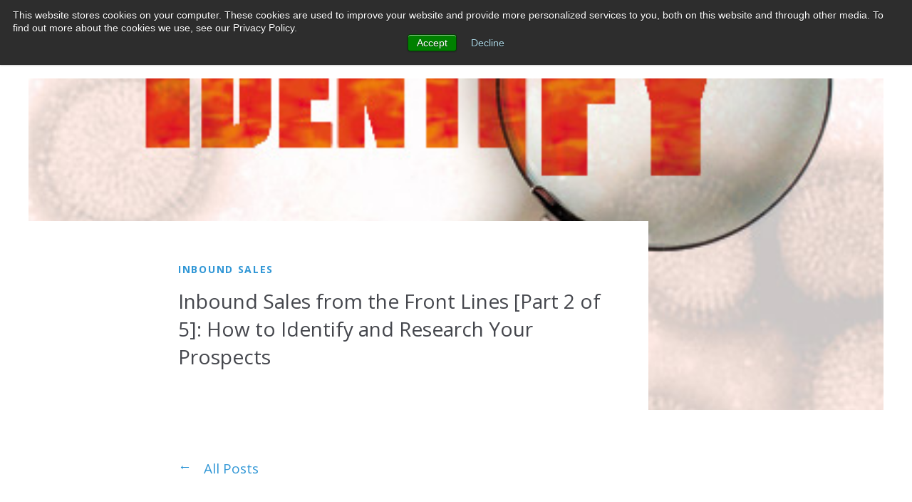

--- FILE ---
content_type: text/html; charset=UTF-8
request_url: https://www.inboundseller.com/blog/how-to-identify-and-research-your-prospects
body_size: 14850
content:
<!doctype html><!--[if lt IE 7]> <html class="no-js lt-ie9 lt-ie8 lt-ie7" lang="en-us" > <![endif]--><!--[if IE 7]>    <html class="no-js lt-ie9 lt-ie8" lang="en-us" >        <![endif]--><!--[if IE 8]>    <html class="no-js lt-ie9" lang="en-us" >               <![endif]--><!--[if gt IE 8]><!--><html class="no-js" lang="en-us"><!--<![endif]--><head>
    <meta charset="utf-8">
    <meta http-equiv="X-UA-Compatible" content="IE=edge,chrome=1">
    <meta name="author" content="Brian Signorelli">
    <meta name="description" content="As a front-line sales rep at HubSpot, this is part two in a five part series on Inbound Selling and the Inbound Sales Methodology.">
    <meta name="generator" content="HubSpot">
    <title>Inbound Sales from the Front Lines [Part 2 of 5]: How to Identify and Research Your Prospects</title>
    <link rel="shortcut icon" href="https://www.inboundseller.com/hubfs/Favicon-Inbound-Seller.png">
    
<meta name="viewport" content="width=device-width, initial-scale=1">

    <script src="/hs/hsstatic/jquery-libs/static-1.1/jquery/jquery-1.7.1.js"></script>
<script>hsjQuery = window['jQuery'];</script>
    <meta property="og:description" content="As a front-line sales rep at HubSpot, this is part two in a five part series on Inbound Selling and the Inbound Sales Methodology.">
    <meta property="og:title" content="Inbound Sales from the Front Lines [Part 2 of 5]: How to Identify and Research Your Prospects">
    <meta name="twitter:description" content="As a front-line sales rep at HubSpot, this is part two in a five part series on Inbound Selling and the Inbound Sales Methodology.">
    <meta name="twitter:title" content="Inbound Sales from the Front Lines [Part 2 of 5]: How to Identify and Research Your Prospects">

    

    
    <style>
a.cta_button{-moz-box-sizing:content-box !important;-webkit-box-sizing:content-box !important;box-sizing:content-box !important;vertical-align:middle}.hs-breadcrumb-menu{list-style-type:none;margin:0px 0px 0px 0px;padding:0px 0px 0px 0px}.hs-breadcrumb-menu-item{float:left;padding:10px 0px 10px 10px}.hs-breadcrumb-menu-divider:before{content:'›';padding-left:10px}.hs-featured-image-link{border:0}.hs-featured-image{float:right;margin:0 0 20px 20px;max-width:50%}@media (max-width: 568px){.hs-featured-image{float:none;margin:0;width:100%;max-width:100%}}.hs-screen-reader-text{clip:rect(1px, 1px, 1px, 1px);height:1px;overflow:hidden;position:absolute !important;width:1px}
</style>

<link rel="stylesheet" href="/hs/hsstatic/BlogSocialSharingSupport/static-1.258/bundles/project.css">
<link rel="stylesheet" href="/hs/hsstatic/AsyncSupport/static-1.501/sass/comments_listing_asset.css">
    

    


<meta property="og:image" content="https://www.inboundseller.com/hubfs/identify-stage-1-inbound-sales-process.jpg">
<meta property="og:image:width" content="430">
<meta property="og:image:height" content="357">

<meta name="twitter:image" content="https://www.inboundseller.com/hubfs/identify-stage-1-inbound-sales-process.jpg">


<meta property="og:url" content="https://www.inboundseller.com/blog/how-to-identify-and-research-your-prospects">
<meta name="twitter:card" content="summary_large_image">

<link rel="canonical" href="https://www.inboundseller.com/blog/how-to-identify-and-research-your-prospects">

<meta property="og:type" content="article">
<link rel="alternate" type="application/rss+xml" href="https://www.inboundseller.com/blog/rss.xml">
<meta name="twitter:domain" content="www.inboundseller.com">
<script src="//platform.linkedin.com/in.js" type="text/javascript">
    lang: en_US
</script>

<meta http-equiv="content-language" content="en-us">
<link rel="stylesheet" href="//7052064.fs1.hubspotusercontent-na1.net/hubfs/7052064/hub_generated/template_assets/DEFAULT_ASSET/1767118704405/template_layout.min.css">


<link rel="stylesheet" href="https://www.inboundseller.com/hubfs/hub_generated/template_assets/1/5517373284/1743224445909/template_DreamPack_free_Pack-1515812561014.min.css">


    <script type="text/javascript" src="//cdn2.hubspot.net/hubfs/2558854/infinite_scroll_v1.js"></script>
   <script type="text/javascript">
    var ias = $.ias({
    container : '.post-listing',
    item: '.post-item',
    pagination: '.blog-pagination',
    next: '.next-posts-link',
    });

      ias.extension(new IASSpinnerExtension());
      ias.extension(new IASTriggerExtension({offset:0}));
    //ias.extension(new IASNoneLeftExtension({text: 'There are no more pages left to load.'}));
  </script>
  
  




    

</head>
<body class="dreampack-01-blog   hs-content-id-4012164262 hs-blog-post hs-blog-id-3582959168" style="">
    <div class="header-container-wrapper">
    <div class="header-container container-fluid">

<div class="row-fluid-wrapper row-depth-1 row-number-1 ">
<div class="row-fluid ">
<div class="span12 widget-span widget-type-global_group " style="" data-widget-type="global_group" data-x="0" data-w="12">
<div class="" data-global-widget-path="generated_global_groups/5516976876.html"><div class="row-fluid-wrapper row-depth-1 row-number-1 ">
<div class="row-fluid ">
<div class="span12 widget-span widget-type-cell dp22-header main-header-container white-header" style="" data-widget-type="cell" data-x="0" data-w="12">

<div class="row-fluid-wrapper row-depth-1 row-number-2 ">
<div class="row-fluid ">
<div class="span12 widget-span widget-type-cell wrapper" style="" data-widget-type="cell" data-x="0" data-w="12">

<div class="row-fluid-wrapper row-depth-1 row-number-3 ">
<div class="row-fluid ">
<div class="span3 widget-span widget-type-linked_image logo" style="" data-widget-type="linked_image" data-x="0" data-w="3">
<div class="cell-wrapper layout-widget-wrapper">
<span id="hs_cos_wrapper_module_1494393034298856" class="hs_cos_wrapper hs_cos_wrapper_widget hs_cos_wrapper_type_linked_image" style="" data-hs-cos-general-type="widget" data-hs-cos-type="linked_image"><a href="//www.inboundseller.com" id="hs-link-module_1494393034298856" style="border-width:0px;border:0px;"><img src="https://www.inboundseller.com/hs-fs/hubfs/Inbound-Seller-Logo.png?width=321&amp;name=Inbound-Seller-Logo.png" class="hs-image-widget " style="width:321px;border-width:0px;border:0px;" width="321" alt="Inbound-Seller-Logo.png" title="Inbound-Seller-Logo.png" srcset="https://www.inboundseller.com/hs-fs/hubfs/Inbound-Seller-Logo.png?width=161&amp;name=Inbound-Seller-Logo.png 161w, https://www.inboundseller.com/hs-fs/hubfs/Inbound-Seller-Logo.png?width=321&amp;name=Inbound-Seller-Logo.png 321w, https://www.inboundseller.com/hs-fs/hubfs/Inbound-Seller-Logo.png?width=482&amp;name=Inbound-Seller-Logo.png 482w, https://www.inboundseller.com/hs-fs/hubfs/Inbound-Seller-Logo.png?width=642&amp;name=Inbound-Seller-Logo.png 642w, https://www.inboundseller.com/hs-fs/hubfs/Inbound-Seller-Logo.png?width=803&amp;name=Inbound-Seller-Logo.png 803w, https://www.inboundseller.com/hs-fs/hubfs/Inbound-Seller-Logo.png?width=963&amp;name=Inbound-Seller-Logo.png 963w" sizes="(max-width: 321px) 100vw, 321px"></a></span></div><!--end layout-widget-wrapper -->
</div><!--end widget-span -->
<div class="span9 widget-span widget-type-menu menu-container custom-menu-primary-container" style="" data-widget-type="menu" data-x="3" data-w="9">
<div class="cell-wrapper layout-widget-wrapper">
<span id="hs_cos_wrapper_module_1494394560733900" class="hs_cos_wrapper hs_cos_wrapper_widget hs_cos_wrapper_type_menu" style="" data-hs-cos-general-type="widget" data-hs-cos-type="menu"><div id="hs_menu_wrapper_module_1494394560733900" class="hs-menu-wrapper active-branch flyouts hs-menu-flow-horizontal" role="navigation" data-sitemap-name="default" data-menu-id="3556981401" aria-label="Navigation Menu">
 <ul role="menu">
  <li class="hs-menu-item hs-menu-depth-1" role="none"><a href="https://www.inboundseller.com" role="menuitem">Home</a></li>
  <li class="hs-menu-item hs-menu-depth-1" role="none"><a href="https://www.inboundseller.com/inbound-selling-book" role="menuitem">Book</a></li>
  <li class="hs-menu-item hs-menu-depth-1" role="none"><a href="https://www.inboundseller.com/blog" role="menuitem">Blog</a></li>
  <li class="hs-menu-item hs-menu-depth-1" role="none"><a href="https://www.inboundseller.com/inbound-sales-and-training-help-contact-inbound-seller" role="menuitem">Contact</a></li>
 </ul>
</div></span></div><!--end layout-widget-wrapper -->
</div><!--end widget-span -->
</div><!--end row-->
</div><!--end row-wrapper -->

</div><!--end widget-span -->
</div><!--end row-->
</div><!--end row-wrapper -->

<div class="row-fluid-wrapper row-depth-1 row-number-4 ">
<div class="row-fluid ">
<div class="span12 widget-span widget-type-raw_html " style="" data-widget-type="raw_html" data-x="0" data-w="12">
<div class="cell-wrapper layout-widget-wrapper">
<span id="hs_cos_wrapper_module_1494405096054733" class="hs_cos_wrapper hs_cos_wrapper_widget hs_cos_wrapper_type_raw_html" style="" data-hs-cos-general-type="widget" data-hs-cos-type="raw_html"><script>
$(function() {
/** 
* Mobile Nav
*
* Hubspot Standard Toggle Menu
*/
$('.custom-menu-primary-container').addClass('js-enabled');
/* Mobile button with three lines icon */
$('.custom-menu-primary-container .hs-menu-wrapper').before('<div class="mobile-trigger"><i></i></div>');
/* Uncomment for mobile button that says 'MENU' 
$('.custom-menu-primary-container .hs-menu-wrapper').before('<div class="mobile-trigger">MENU</div>');
*/
$('.custom-menu-primary-container .flyouts .hs-item-has-children > a').after(' <div class="child-trigger"><i></i></div>');
$('.mobile-trigger').click(function() {
$(this).next('.custom-menu-primary-container .hs-menu-wrapper').slideToggle(250);
$('body').toggleClass('mobile-open');
$('.child-trigger').removeClass('child-open');
$('.hs-menu-children-wrapper').slideUp(250);
return false;
});
$('.child-trigger').click(function() {
$(this).parent().siblings('.hs-item-has-children').find('.child-trigger').removeClass('child-open');
$(this).parent().siblings('.hs-item-has-children').find('.hs-menu-children-wrapper').slideUp(250);
$(this).next('.hs-menu-children-wrapper').slideToggle(250);
$(this).next('.hs-menu-children-wrapper').children('.hs-item-has-children').find('.hs-menu-children-wrapper').slideUp(250);
$(this).next('.hs-menu-children-wrapper').children('.hs-item-has-children').find('.child-trigger').removeClass('child-open');
$(this).toggleClass('child-open');
return false;
});
});
</script></span>
</div><!--end layout-widget-wrapper -->
</div><!--end widget-span -->
</div><!--end row-->
</div><!--end row-wrapper -->

</div><!--end widget-span -->
</div><!--end row-->
</div><!--end row-wrapper -->
</div>
</div><!--end widget-span -->
</div><!--end row-->
</div><!--end row-wrapper -->

    </div><!--end header -->
</div><!--end header wrapper -->

<div class="body-container-wrapper">
    <div class="body-container container-fluid">

<div class="row-fluid-wrapper row-depth-1 row-number-1 ">
<div class="row-fluid ">
<div class="span12 widget-span widget-type-cell hero-recent-post only-on-listing-page" style="" data-widget-type="cell" data-x="0" data-w="12">

<div class="row-fluid-wrapper row-depth-1 row-number-2 ">
<div class="row-fluid ">
<div class="span12 widget-span widget-type-cell wrapper" style="" data-widget-type="cell" data-x="0" data-w="12">

<div class="row-fluid-wrapper row-depth-1 row-number-3 ">
<div class="row-fluid ">
<div class="span12 widget-span widget-type-raw_jinja " style="" data-widget-type="raw_jinja" data-x="0" data-w="12">
<div class="recent-posts">
        
        
            
                        <div class="post-item">
                            <div class="post-item-inner">
                                <div class="bg-container">
                               <a href="https://www.inboundseller.com/blog/how-to-run-a-bulletproof-negotiation">
                            <div class="feature-bg overlay" style="background:#dddddd url('https://www.inboundseller.com/hubfs/How-to-run-a-bulletproof-negotiation.jpg') no-repeat;background-position:center center;background-size: cover;"></div>
                            </a>
                            </div>
                            <div class="post-data-container ">
                              
                                     <ul class="topic-list">
                                        
                                           <li><a class="topic-link" href="https://www.inboundseller.com/blog/topic/sales-negotiation">Sales Negotiation</a></li> 
                                        
                                     </ul>
                                  
                                <h2 class="top-heading"><a href="https://www.inboundseller.com/blog/how-to-run-a-bulletproof-negotiation">How to Run a Bulletproof Negotiation</a></h2>
                                   <div class="post-date"><strong>Brian Signorelli</strong> | Jun 22, 2017 6:14:51 PM</div>
                                   <div class="post-description">
                                       <p>Negotiation is one of the most difficult, and in my opinion, poorly understood aspects of the sales process. &nbsp;If there's at least one thing I've learned about leading sales reps, epecially less experiences ones, they do not know how to negotiate effectively. &nbsp;Even if they run a flawless sales process, they give up loads of value after having created so much in everything they did prior. &nbsp;While the customer ultimately gets the better end of this deal, it's not effective for building a business over the long term. &nbsp;Heavy discounting erodes margin and eliminates a business's ability to invest back into their own people, which in turn, limits the quality of the total customer experience. &nbsp;&nbsp;</p>
                                   </div>
                                   
                                
                                
                                
                                
                            </div>
                        </div>
                        </div>
        
</div></div><!--end widget-span -->

</div><!--end row-->
</div><!--end row-wrapper -->

</div><!--end widget-span -->
</div><!--end row-->
</div><!--end row-wrapper -->

</div><!--end widget-span -->
</div><!--end row-->
</div><!--end row-wrapper -->

<div class="row-fluid-wrapper row-depth-1 row-number-4 ">
<div class="row-fluid ">
<div class="span12 widget-span widget-type-cell only-on-post-page" style="" data-widget-type="cell" data-x="0" data-w="12">

<div class="row-fluid-wrapper row-depth-1 row-number-5 ">
<div class="row-fluid ">
<div class="span12 widget-span widget-type-cell " style="" data-widget-type="cell" data-x="0" data-w="12">

<div class="row-fluid-wrapper row-depth-1 row-number-6 ">
<div class="row-fluid ">
<div class="span12 widget-span widget-type-raw_jinja " style="" data-widget-type="raw_jinja" data-x="0" data-w="12">


<div class="single-post-hero " style="background:#585858 url('https://www.inboundseller.com/hubfs/identify-stage-1-inbound-sales-process.jpg') no-repeat;background-size:cover;background-position:center center;">
      
        <div class="title-container">
            <div class="wrapper span12">
                <div class="post-data-container ">
                                
                                     <ul class="topic-list">
                                        
                                           <li><a class="topic-link" href="https://www.inboundseller.com/blog/topic/inbound-sales">Inbound Sales</a></li> 
                                        
                                           <li><a class="topic-link" href="https://www.inboundseller.com/blog/topic/inbound-selling">Inbound Selling</a></li> 
                                        
                                     </ul>
                                  
                      <a href="https://www.inboundseller.com/blog/how-to-identify-and-research-your-prospects"><h3><span id="hs_cos_wrapper_name" class="hs_cos_wrapper hs_cos_wrapper_meta_field hs_cos_wrapper_type_text" style="" data-hs-cos-general-type="meta_field" data-hs-cos-type="text">Inbound Sales from the Front Lines [Part 2 of 5]: How to Identify and Research Your Prospects</span></h3></a>
                </div>
            </div>
        </div>
</div>
</div><!--end widget-span -->

</div><!--end row-->
</div><!--end row-wrapper -->

</div><!--end widget-span -->
</div><!--end row-->
</div><!--end row-wrapper -->

</div><!--end widget-span -->
</div><!--end row-->
</div><!--end row-wrapper -->

<div class="row-fluid-wrapper row-depth-1 row-number-7 ">
<div class="row-fluid ">
<div class="span12 widget-span widget-type-cell blog-body-container" style="" data-widget-type="cell" data-x="0" data-w="12">

<div class="row-fluid-wrapper row-depth-1 row-number-8 ">
<div class="row-fluid ">
<div class="span12 widget-span widget-type-cell wrapper" style="" data-widget-type="cell" data-x="0" data-w="12">

<div class="row-fluid-wrapper row-depth-1 row-number-9 ">
<div class="row-fluid ">
<div class="span12 widget-span widget-type-blog_content " style="" data-widget-type="blog_content" data-x="0" data-w="12">
<div class="blog-section blog-main-container">
<div class="post-sharing-icons">
<ul class="sharing-icon no-list-style">
<li><a target="_blank" href="https://www.facebook.com/sharer/sharer.php?u=https%3A%2F%2Fwww.inboundseller.com%2Fblog%2Fhow-to-identify-and-research-your-prospects"><i class="fa fa-facebook" aria-hidden="true"></i></a></li>
<li> <a target="_blank" href="https://www.twitter.com/share?url=https%3A%2F%2Fwww.inboundseller.com%2Fblog%2Fhow-to-identify-and-research-your-prospects"><i class="fa fa-twitter" aria-hidden="true"></i></a></li>
<li><a target="_blank" href="http://www.linkedin.com/shareArticle?mini=true&amp;url=https://www.inboundseller.com/blog/how-to-identify-and-research-your-prospects"><i class="fa fa-linkedin" aria-hidden="true"></i></a></li>
</ul>
</div>
  <div class="blog-post-wrapper cell-wrapper">
   <div class="blog-section">
    <div class="blog-post-wrapper cell-wrapper">
      <div class="all-post-top-cta">
        <a href="https://www.inboundseller.com/blog/all">All Posts</a>
      </div>

      <div class="section post-header">
        <h1><span id="hs_cos_wrapper_name" class="hs_cos_wrapper hs_cos_wrapper_meta_field hs_cos_wrapper_type_text" style="" data-hs-cos-general-type="meta_field" data-hs-cos-type="text">Inbound Sales from the Front Lines [Part 2 of 5]: How to Identify and Research Your Prospects</span></h1>                    
      </div>
      <span id="hs_cos_wrapper_blog_social_sharing" class="hs_cos_wrapper hs_cos_wrapper_widget hs_cos_wrapper_type_blog_social_sharing" style="" data-hs-cos-general-type="widget" data-hs-cos-type="blog_social_sharing">
<div class="hs-blog-social-share">
    <ul class="hs-blog-social-share-list">
        
        <li class="hs-blog-social-share-item hs-blog-social-share-item-twitter">
            <!-- Twitter social share -->
            <a href="https://twitter.com/share" class="twitter-share-button" data-lang="en" data-url="https://www.inboundseller.com/blog/how-to-identify-and-research-your-prospects" data-size="medium" data-text="Inbound Sales from the Front Lines [Part 2 of 5]: How to Identify and Research Your Prospects">Tweet</a>
        </li>
        

        
        <li class="hs-blog-social-share-item hs-blog-social-share-item-linkedin">
            <!-- LinkedIn social share -->
            <script type="IN/Share" data-url="https://www.inboundseller.com/blog/how-to-identify-and-research-your-prospects" data-showzero="true" data-counter="right"></script>
        </li>
        

        
        <li class="hs-blog-social-share-item hs-blog-social-share-item-facebook">
            <!-- Facebook share -->
            <div class="fb-share-button" data-href="https://www.inboundseller.com/blog/how-to-identify-and-research-your-prospects" data-layout="button_count"></div>
        </li>
        
    </ul>
 </div>

</span>
      <div class="section post-body">
        <span id="hs_cos_wrapper_post_body" class="hs_cos_wrapper hs_cos_wrapper_meta_field hs_cos_wrapper_type_rich_text" style="" data-hs-cos-general-type="meta_field" data-hs-cos-type="rich_text"><p dir="ltr"><img src="https://www.inboundseller.com/hs-fs/hubfs/identify-stage-1-inbound-sales-process.jpg?width=355&amp;name=identify-stage-1-inbound-sales-process.jpg" alt="identify-stage-1-inbound-sales-process.jpg" title="identify-stage-1-inbound-sales-process.jpg" width="355" style="margin: 0px 0px 10px 10px; float: right; width: 355px;" srcset="https://www.inboundseller.com/hs-fs/hubfs/identify-stage-1-inbound-sales-process.jpg?width=178&amp;name=identify-stage-1-inbound-sales-process.jpg 178w, https://www.inboundseller.com/hs-fs/hubfs/identify-stage-1-inbound-sales-process.jpg?width=355&amp;name=identify-stage-1-inbound-sales-process.jpg 355w, https://www.inboundseller.com/hs-fs/hubfs/identify-stage-1-inbound-sales-process.jpg?width=533&amp;name=identify-stage-1-inbound-sales-process.jpg 533w, https://www.inboundseller.com/hs-fs/hubfs/identify-stage-1-inbound-sales-process.jpg?width=710&amp;name=identify-stage-1-inbound-sales-process.jpg 710w, https://www.inboundseller.com/hs-fs/hubfs/identify-stage-1-inbound-sales-process.jpg?width=888&amp;name=identify-stage-1-inbound-sales-process.jpg 888w, https://www.inboundseller.com/hs-fs/hubfs/identify-stage-1-inbound-sales-process.jpg?width=1065&amp;name=identify-stage-1-inbound-sales-process.jpg 1065w" sizes="(max-width: 355px) 100vw, 355px">As I mentioned in <span style="text-decoration: underline;"><a href="/blog/inbound-sales-from-the-front-lines-understanding-the-methodology-and-process-part-1-of-5-in-an-inbound-selling-series" target="_blank">my last post in this series</a></span>&nbsp;this is the sales series, this is not necessarily the sales process that is going to work for every company; however, it is the one that I was taught, followed, and executed successfully for the past four years. &nbsp;&nbsp;</p>
<p dir="ltr">Now that we have an understanding on the context around why sales professionals need to change -- namely, that 60% of the buying process is done without them (but not necessarily BEFORE talking to a sales rep) -- I'll dig into what the first stage of the Inbound Sales Process looks like. &nbsp;This is referred to as the "IDENTIFY" (RESEARCH) stage in the four-stage process.&nbsp;</p>
<p dir="ltr">Ideally, research should be preceded by a complete understanding of your company’s <strong>Buyer Personas</strong>.&nbsp; If you’re not familiar with a buyer persona, <strong>this is a stereotype -- in the best sense of the word</strong> -- of what your ideal buyer or customer looks like.</p>
<!--more-->A buyer persona is a full definition of:
<ul>
<li dir="ltr"><span>The industry, or industries&nbsp;your prospects&nbsp;work in,</span></li>
<li dir="ltr">Their common job title, or titles</li>
<li dir="ltr">Their demographics -- where do they live, how many kids do they have, how much money do they make, etc</li>
<li dir="ltr">Their core business objectives (Goals)</li>
<li dir="ltr">Their core business challenges and what keeps them up and night</li>
<li dir="ltr">In some instances, this can even include their personal life goals, especially if you’re selling into small businesses</li>
</ul>
<p dir="ltr"><em><strong>Here’s a more detailed example from my colleague, Pamela Vaughn, and the rockstar marketing team at HubSpot:</strong></em></p>
<p dir="ltr"><em>READER'S NOTE --&gt; "Use our<span style="text-decoration: underline;"> <a href="http://t.sidekickopen01.com/e1t/c/5/f18dQhb0S1KL8bGch0W2n0x6l2B9nMJW7t6jw-1pNnvYDd0v7PC-7vf5H14Ws03?t=http%3A%2F%2Foffers.hubspot.com%2Ffree-template-creating-buyer-personas&amp;si=7466008&amp;pi=100d18ef-07f4-4734-ddfa-b5c91db70db8" target="_blank">free, downloadable persona template</a></span> to organize the information you've gathered about your persona(s). Then share these slides with the rest of your company so everyone can benefit from the research you've done and develop an in-depth understanding of the person (or people) they're targeting every day at work. Here's how to use the template to do it ..."</em></p>
<h2 dir="ltr"><span>Fill in Your Persona's Basic Demographic Information</span></h2>
<p dir="ltr"><span>If you didn't feel comfortable asking some of these demographic-based questions on the phone or in person, you can also conduct online surveys to gather this information. Some people are more comfortable disclosing things like this through a survey rather than verbal communication.</span></p>
<p dir="ltr"><span>It's also helpful to include some descriptive buzzwords and mannerisms of your persona that you may have picked up on during your conversations to make it easier for people in your sales department to identify certain personas when they're talking to prospects.</span></p>
<p dir="ltr"><span>Here's an example of how you might complete <strong>Section 1</strong> in </span><a href="http://t.sidekickopen01.com/e1t/c/5/f18dQhb0S1KL8bGch0W2n0x6l2B9nMJW7t6jw-1pNnvYDd0v7PC-7vf5H14Ws03?t=http%3A%2F%2Foffers.hubspot.com%2Ffree-template-creating-buyer-personas&amp;si=7466008&amp;pi=100d18ef-07f4-4734-ddfa-b5c91db70db8" target="_blank"><span>your template</span></a><span> for one of your personas:</span></p>
<p dir="ltr"><span><img src="https://lh5.googleusercontent.com/ETiB97V_M2Bcya2UMXfli4OWoaC5_IfTxRotFSwa9PfO7ySSBYyMnPLabl05s9HMNycg0ddPDjQXjm8ZUdwqVbgnr406uXKiPjigIerCm8U49AhdyxdmgmrEgS56TuPjFUmMP4_N" width="624" height="351" alt="persona-template-demographics.png" title="persona-template-demographics.png"></span></p>
<h2 dir="ltr"><span>Share What You've Learned About Your Persona's Motivations</span></h2>
<p dir="ltr"><span>This is where you'll distill the information you learned from asking "Why" so much during those interviews. What keeps your persona up at night? Who do they want to be? Most importantly, tie that all together by telling people how your company can help them.</span></p>
<p dir="ltr"><span><img src="https://lh4.googleusercontent.com/10KFUDNLQ3CgtiUIYqe5hDdgZkiR6zSVz15qJFuYX1AQdb27nNySY5NV3I8GzSYvIijtiEai3Y3L2RlJSuXEyUVCOh5NU4zV7A4PwpLyCSHKWoG336O6CnhfdcGJzVOwAsxRZnrU" width="624" height="351" alt="persona-template-goals.png" title="persona-template-goals.png"></span></p>
<h2 dir="ltr"><span>Help Your Sales Team Prepare for Conversations With Your Persona</span></h2>
<p dir="ltr"><span>Include some real quotes from your interviews that exemplify what your personas are concerned about, who they are, and what they want. Then create a list of the objections they might raise so your sales team is prepared to address those during their conversations with prospects.</span></p>
<p dir="ltr"><span><img src="https://lh4.googleusercontent.com/y7RQmAm11hjhoHf3zY7iH17kdqdIHzS3hQRwDuuodJIzo5ZUJoANEBDDjxlV0Bs_4e9j0NYu2olxezm9S2WA8X81xg2YNAzxp2qdWiy6UlrU7oCUyrdpCYJSo7N511kot2ybOZUw" width="624" height="351" alt="persona-template-quotes.png" title="persona-template-quotes.png"></span></p>
<h2 dir="ltr"><span>Help Craft Messaging for Your Persona</span></h2>
<p dir="ltr"><span>Tell people how to talk about your products/services with your persona. This includes the nitty gritty vernacular you should use, as well as a more general elevator pitch that positions your solution in a way that resonates with your persona. This will help you ensure everyone in your company is speaking the same language when they're having conversations with leads and customers.</span></p>
<p dir="ltr"><span><img src="https://lh3.googleusercontent.com/2SuLgh3ms1zDhcKC4468dDlxfUN_4X6x6iSSNznlPn0F2gUsRvs4UuJfnh0abHM67DAX1X8M1UtsxOXmanwr3KtlfT0o1d2Puaw8hlBkKIO-8MRnkPuleTtEVxzadTVLcsoGv6ke" width="624" height="351" alt="persona-template-messaging.png" title="persona-template-messaging.png"></span></p>
<p dir="ltr"><span>Finally, make sure you give your persona a name (like Finance Manager Margie, IT Ian, or Landscaper Larry), and include a real-life image of your persona so everyone can truly envision what he or she looks like.</span></p>
<h2 dir="ltr">Now What?&nbsp;</h2>
<p dir="ltr"><span>If you’ve gone this far, you already have a good grasp of the research phase.&nbsp; However, it doesn’t stop there.&nbsp; You still need to think about who specifically you are going to call.&nbsp; </span></p>
<p dir="ltr"><span>If you’re fortunate enough to have a killer marketing team generating leads for you, and ideally passing you lead intelligence about how they’ve interacted with your marketing, <strong>here are some of the steps I went through as a rep</strong>. &nbsp;</span></p>
<h2 dir="ltr"><strong>What To Do Once You Have Target Leads to Call / Email/ Engage via Social/ In-Person</strong></h2>
<p dir="ltr"><strong>Have You Identified a Single or Many Contacts?</strong><span> </span></p>
<p dir="ltr"><span>I would look to see if there have been multiple contacts from the company that engaged with my company, or just one.&nbsp; The more contacts the better because I always took the approach of working a company, NOT a lead or individual contact.&nbsp; As is outlined in Predictable Revenue, we know that the person we need to start the conversation with is often difficult to identify, and the person we typically need to speak with to make a purchasing decision is NOT the person we are going to start our sales discovery process with. &nbsp;&nbsp;</span></p>
<p dir="ltr"><span><strong>Recency and Frequency of Interaction?</strong> </span><span>&nbsp;</span></p>
<p dir="ltr"><span>When was the last time this person was on my company’s website.&nbsp; What did they look at?&nbsp; Was it a top of the funnel piece of content (blog post, ebook, webinar, etc)?&nbsp; Or was it a bottom of the funnel piece of content (free consultation request, demo request, pricing page view, started a free trial, etc)?&nbsp; Knowing this matters because it is going to give me a sense of how deep they are in their decision-making process. It will also help me understand how much self education they’ve done versus how much I may need to do.&nbsp; No amount is “bad”, I just don’t want to “oversell” or “undersell”.&nbsp; I have to find the “Goldilox” amount of information to prepare. &nbsp;</span></p>
<p dir="ltr"><strong>Is This a "Micro" Buyer Persona? </strong><span>&nbsp;</span></p>
<p dir="ltr"><span>Your business may have a buyer persona, or buyer personas, developed, but there are probably mutiple sub-sets of buyers.&nbsp; For example, at HubSpot we have a few core buyer personas.&nbsp; Marketing Mary -- a marketing manager at a mid-sized org; Corporate Kathy -- a marketing manager or CMO at a slightly larger organization; Agency Erin -- a marketing agency owner looking to grow and scale her business; and the list goes on.&nbsp; For example, within Agency Erin, we have 5 key sub-personas.&nbsp; And those personas revolve around the slightly nuanced business challenges that different types of marketing services agencies might face.&nbsp; For example, a website development firm is likely to struggle with cash flow issues, while an SEO/ PPC/ Social agency is probably struggling to grow the size of their retainers and prove ROI.&nbsp; Because their challenges differ, I’m going to position my conversation differently.&nbsp; I need to tailor that conversation and add value by demonstrating my knowledge of their business in order to gain their trust. &nbsp;</span></p>
<p dir="ltr"><span><strong>General Demographics?</strong> </span><span>&nbsp;</span></p>
<p dir="ltr"><span>And of course, I want to understand some basic information about the types of businesses my prospect sells to, whether or not they are B2B or B2C, average sales price of a service or product beforehand if I can figure that out, how many employees work at the business, how long the business has been around for (especially for small business), whether or not the company -- OR PERSON -- was mentioned in the news (positively or negatively) or won any awards, and I want to soak in as much information through their LinkedIn profile as possible.&nbsp; I might even look through the company’s blog if they have one, or the company’s or prospect’s Twitter handle to see what they care about, who they interact with, and what types of information they’re sharing. &nbsp;&nbsp;</span></p>
<h2 dir="ltr"><strong>A Final Thought on Time Management During the IDENTIFY Stage of the Inbound Sales Process</strong></h2>
<p dir="ltr"><span><em><strong><span style="text-decoration: underline;">This entire research and identification process -- once you get your method down -- should not take more than 3 to 5 minutes</span>.&nbsp;</strong></em> Of course, if you’re working large enterprise deals, you’re going to want to spend a good deal more time mapping out the account and opportunities that exist within it.&nbsp; Delegate as much as you can to your BDR/ SDR, but coach them along the way on what types of information they should be looking for, especially if you’re working in a named accounts model.&nbsp; If you’re working a larger territory or prospect universe, you’re going to need to keep your activity high, so 3 to 5 minutes is enough.&nbsp; Early on, this could take you 10-20 minutes per prospective company; but as you progress the time required will diminish. &nbsp;</span></p>
<p dir="ltr"><span>And if you’re wondering how to approach a COLD lead, the answer is that it’s mostly the same.&nbsp; The key difference is in how you open the conversation.&nbsp; As opposed to leading with how that person was interacting with your company recently, you’ll likely need to explain why you researched and decided to call that person specifically; and of course, how you typically help people like them.&nbsp; <span style="text-decoration: underline;"><em><strong>Be helpful, add value.&nbsp; Doors will open over time.</strong></em></span></span></p>
<p dir="ltr"><em><strong>In the next post, I'll talk about how to actually go about calling, leaving voicemails, sending emails, reaching out via Social, etc -- the "CONNECT" Stage of the Inbound Sales Process.</strong></em></p>
<p dir="ltr"><span><span style="text-decoration: underline;"><em><strong><!--HubSpot Call-to-Action Code --><span class="hs-cta-wrapper" id="hs-cta-wrapper-491c8b85-ba0a-427b-a7df-e26db632ac93"><span class="hs-cta-node hs-cta-491c8b85-ba0a-427b-a7df-e26db632ac93" id="hs-cta-491c8b85-ba0a-427b-a7df-e26db632ac93"><!--[if lte IE 8]><div id="hs-cta-ie-element"></div><![endif]--><a href="https://cta-redirect.hubspot.com/cta/redirect/1793244/491c8b85-ba0a-427b-a7df-e26db632ac93" target="_blank" rel="noopener"><img class="hs-cta-img" id="hs-cta-img-491c8b85-ba0a-427b-a7df-e26db632ac93" style="border-width:0px;margin: 0 auto; display: block; margin-top: 20px; margin-bottom: 20px" src="https://no-cache.hubspot.com/cta/default/1793244/491c8b85-ba0a-427b-a7df-e26db632ac93.png" alt="What's Your Biggest Sales Challenge? Click to Schedule a 30 Minute Consultation" align="middle"></a></span><script charset="utf-8" src="/hs/cta/cta/current.js"></script><script type="text/javascript"> hbspt.cta._relativeUrls=true;hbspt.cta.load(1793244, '491c8b85-ba0a-427b-a7df-e26db632ac93', {"useNewLoader":"true","region":"na1"}); </script></span><!-- end HubSpot Call-to-Action Code --> </strong></em></span></span></p></span>
      </div>
      <div id="hubspot-author_data" class="hubspot-editable" data-hubspot-form-id="author_data" data-hubspot-name="Blog Author">
        <div class="span2">
          <div class="hs-author-avatar"> <img src="https://www.inboundseller.com/hubfs/Brian-Signorelli.jpg" alt="Brian Signorelli"> </div> 
        </div>
        <div class="span10">
          <h6 class="hs-author-label">ABOUT THE AUTHOR |
            
            <a class="author-link">Brian Signorelli</a></h6>
             
            
            <div class="author-bio"></div>

<!--

  

-->

</div>



</div>
              <!--
                
                     <p id="hubspot-topic_data" > Topics:
                        
                            <a class="topic-link" href="https://www.inboundseller.com/blog/topic/inbound-sales">Inbound Sales</a>,
                        
                            <a class="topic-link" href="https://www.inboundseller.com/blog/topic/inbound-selling">Inbound Selling</a>
                        
                     </p>
                
              -->             
            </div>
          </div>
      </div>
    </div>
</div>

</div><!--end row-->
</div><!--end row-wrapper -->

<div class="row-fluid-wrapper row-depth-1 row-number-10 ">
<div class="row-fluid ">
<div class="span12 widget-span widget-type-blog_comments " style="" data-widget-type="blog_comments" data-x="0" data-w="12">
<div class="cell-wrapper layout-widget-wrapper">
<span id="hs_cos_wrapper_blog_comments" class="hs_cos_wrapper hs_cos_wrapper_widget hs_cos_wrapper_type_blog_comments" style="" data-hs-cos-general-type="widget" data-hs-cos-type="blog_comments">
<div class="section post-footer">
    <div id="comments-listing" class="new-comments"></div>
    
      <div id="hs_form_target_5c203aa0-2e1d-4eb4-a72d-7e6f3dcff059"></div>
      
      
      
      
    
</div>

</span></div><!--end layout-widget-wrapper -->
</div><!--end widget-span -->
</div><!--end row-->
</div><!--end row-wrapper -->

</div><!--end widget-span -->
</div><!--end row-->
</div><!--end row-wrapper -->

</div><!--end widget-span -->
</div><!--end row-->
</div><!--end row-wrapper -->

<div class="row-fluid-wrapper row-depth-1 row-number-11 ">
<div class="row-fluid ">
<div class="span12 widget-span widget-type-cell subscribe-form-section" style="" data-widget-type="cell" data-x="0" data-w="12">

<div class="row-fluid-wrapper row-depth-1 row-number-12 ">
<div class="row-fluid ">
<div class="span12 widget-span widget-type-cell wrapper equal-height-container" style="" data-widget-type="cell" data-x="0" data-w="12">

<div class="row-fluid-wrapper row-depth-1 row-number-13 ">
<div class="row-fluid ">
<div class="span12 widget-span widget-type-cell text-container align-center" style="" data-widget-type="cell" data-x="0" data-w="12">

<div class="row-fluid-wrapper row-depth-1 row-number-14 ">
<div class="row-fluid ">
<div class="span12 widget-span widget-type-linked_image icon" style="" data-widget-type="linked_image" data-x="0" data-w="12">
<div class="cell-wrapper layout-widget-wrapper">
<span id="hs_cos_wrapper_module_149682880653090" class="hs_cos_wrapper hs_cos_wrapper_widget hs_cos_wrapper_type_linked_image" style="" data-hs-cos-general-type="widget" data-hs-cos-type="linked_image"><img src="https://cdn2.hubspot.net/hub/2558854/hubfs/DreamPack/letter%20Icon.png?t=1496817989590&amp;width=86&amp;name=letter%20Icon.png" class="hs-image-widget " style="width:86px;border-width:0px;border:0px;" width="86" alt="" title="" srcset="https://cdn2.hubspot.net/hub/2558854/hubfs/DreamPack/letter%20Icon.png?t=1496817989590&amp;width=43&amp;name=letter%20Icon.png 43w, https://cdn2.hubspot.net/hub/2558854/hubfs/DreamPack/letter%20Icon.png?t=1496817989590&amp;width=86&amp;name=letter%20Icon.png 86w, https://cdn2.hubspot.net/hub/2558854/hubfs/DreamPack/letter%20Icon.png?t=1496817989590&amp;width=129&amp;name=letter%20Icon.png 129w, https://cdn2.hubspot.net/hub/2558854/hubfs/DreamPack/letter%20Icon.png?t=1496817989590&amp;width=172&amp;name=letter%20Icon.png 172w, https://cdn2.hubspot.net/hub/2558854/hubfs/DreamPack/letter%20Icon.png?t=1496817989590&amp;width=215&amp;name=letter%20Icon.png 215w, https://cdn2.hubspot.net/hub/2558854/hubfs/DreamPack/letter%20Icon.png?t=1496817989590&amp;width=258&amp;name=letter%20Icon.png 258w" sizes="(max-width: 86px) 100vw, 86px"></span></div><!--end layout-widget-wrapper -->
</div><!--end widget-span -->
</div><!--end row-->
</div><!--end row-wrapper -->

<div class="row-fluid-wrapper row-depth-1 row-number-15 ">
<div class="row-fluid ">
<div class="span12 widget-span widget-type-rich_text " style="" data-widget-type="rich_text" data-x="0" data-w="12">
<div class="cell-wrapper layout-widget-wrapper">
<span id="hs_cos_wrapper_module_1496734466377105" class="hs_cos_wrapper hs_cos_wrapper_widget hs_cos_wrapper_type_rich_text" style="" data-hs-cos-general-type="widget" data-hs-cos-type="rich_text"><h2>Subscribe</h2>
<p>Subscribe now and receive a box filled with hand-picked awesome items</p></span>
</div><!--end layout-widget-wrapper -->
</div><!--end widget-span -->
</div><!--end row-->
</div><!--end row-wrapper -->

</div><!--end widget-span -->
</div><!--end row-->
</div><!--end row-wrapper -->

<div class="row-fluid-wrapper row-depth-1 row-number-16 ">
<div class="row-fluid ">
<div class="span12 widget-span widget-type-cell form-container" style="" data-widget-type="cell" data-x="0" data-w="12">

<div class="row-fluid-wrapper row-depth-1 row-number-17 ">
<div class="row-fluid ">
<div class="span12 widget-span widget-type-blog_subscribe " style="" data-widget-type="blog_subscribe" data-x="0" data-w="12">
<div class="cell-wrapper layout-widget-wrapper">
<span id="hs_cos_wrapper_module_149673431828862" class="hs_cos_wrapper hs_cos_wrapper_widget hs_cos_wrapper_type_blog_subscribe" style="" data-hs-cos-general-type="widget" data-hs-cos-type="blog_subscribe"><h3 id="hs_cos_wrapper_module_149673431828862_title" class="hs_cos_wrapper form-title" data-hs-cos-general-type="widget_field" data-hs-cos-type="text"></h3>

<div id="hs_form_target_module_149673431828862_3944"></div>



</span></div><!--end layout-widget-wrapper -->
</div><!--end widget-span -->
</div><!--end row-->
</div><!--end row-wrapper -->

</div><!--end widget-span -->
</div><!--end row-->
</div><!--end row-wrapper -->

</div><!--end widget-span -->
</div><!--end row-->
</div><!--end row-wrapper -->

</div><!--end widget-span -->
</div><!--end row-->
</div><!--end row-wrapper -->

<div class="row-fluid-wrapper row-depth-1 row-number-18 ">
<div class="row-fluid ">
<div class="span12 widget-span widget-type-cell subscribe-newsletter all-text-white simple-cta align-center post-item vertical-center" style="" data-widget-type="cell" data-x="0" data-w="12">

<div class="row-fluid-wrapper row-depth-1 row-number-19 ">
<div class="row-fluid ">
<div class="span12 widget-span widget-type-raw_html " style="" data-widget-type="raw_html" data-x="0" data-w="12">
<div class="cell-wrapper layout-widget-wrapper">
<span id="hs_cos_wrapper_module_1496826096687147" class="hs_cos_wrapper hs_cos_wrapper_widget hs_cos_wrapper_type_raw_html" style="" data-hs-cos-general-type="widget" data-hs-cos-type="raw_html"><i class="fa fa-envelope" aria-hidden="true"></i></span>
</div><!--end layout-widget-wrapper -->
</div><!--end widget-span -->
</div><!--end row-->
</div><!--end row-wrapper -->

<div class="row-fluid-wrapper row-depth-1 row-number-20 ">
<div class="row-fluid ">
<div class="span12 widget-span widget-type-rich_text " style="" data-widget-type="rich_text" data-x="0" data-w="12">
<div class="cell-wrapper layout-widget-wrapper">
<span id="hs_cos_wrapper_module_1496826091187143" class="hs_cos_wrapper hs_cos_wrapper_widget hs_cos_wrapper_type_rich_text" style="" data-hs-cos-general-type="widget" data-hs-cos-type="rich_text"><h4>Subscribe to our newsletter</h4></span>
</div><!--end layout-widget-wrapper -->
</div><!--end widget-span -->
</div><!--end row-->
</div><!--end row-wrapper -->

<div class="row-fluid-wrapper row-depth-1 row-number-21 ">
<div class="row-fluid ">
<div class="span12 widget-span widget-type-cta " style="" data-widget-type="cta" data-x="0" data-w="12">
<div class="cell-wrapper layout-widget-wrapper">
<span id="hs_cos_wrapper_module_1496826135635157" class="hs_cos_wrapper hs_cos_wrapper_widget hs_cos_wrapper_type_cta" style="" data-hs-cos-general-type="widget" data-hs-cos-type="cta"><!--HubSpot Call-to-Action Code --><span class="hs-cta-wrapper" id="hs-cta-wrapper-65670ad3-1bec-4a81-936c-1c16a4c6bf0f"><span class="hs-cta-node hs-cta-65670ad3-1bec-4a81-936c-1c16a4c6bf0f" id="hs-cta-65670ad3-1bec-4a81-936c-1c16a4c6bf0f"><!--[if lte IE 8]><div id="hs-cta-ie-element"></div><![endif]--><a href="https://cta-redirect.hubspot.com/cta/redirect/1793244/65670ad3-1bec-4a81-936c-1c16a4c6bf0f"><img class="hs-cta-img" id="hs-cta-img-65670ad3-1bec-4a81-936c-1c16a4c6bf0f" style="border-width:0px;" src="https://no-cache.hubspot.com/cta/default/1793244/65670ad3-1bec-4a81-936c-1c16a4c6bf0f.png" alt="Subscribe"></a></span><script charset="utf-8" src="/hs/cta/cta/current.js"></script><script type="text/javascript"> hbspt.cta._relativeUrls=true;hbspt.cta.load(1793244, '65670ad3-1bec-4a81-936c-1c16a4c6bf0f', {"useNewLoader":"true","region":"na1"}); </script></span><!-- end HubSpot Call-to-Action Code --></span></div><!--end layout-widget-wrapper -->
</div><!--end widget-span -->
</div><!--end row-->
</div><!--end row-wrapper -->

</div><!--end widget-span -->
</div><!--end row-->
</div><!--end row-wrapper -->

<div class="row-fluid-wrapper row-depth-1 row-number-22 ">
<div class="row-fluid ">
<div class="span12 widget-span widget-type-cell get-your-copy post-item" style="" data-widget-type="cell" data-x="0" data-w="12">

<div class="row-fluid-wrapper row-depth-1 row-number-23 ">
<div class="row-fluid ">
<div class="span12 widget-span widget-type-cell no-list-style all-text-white text-container" style="" data-widget-type="cell" data-x="0" data-w="12">

<div class="row-fluid-wrapper row-depth-1 row-number-24 ">
<div class="row-fluid ">
<div class="span5 widget-span widget-type-cell " style="" data-widget-type="cell" data-x="0" data-w="5">

<div class="row-fluid-wrapper row-depth-1 row-number-25 ">
<div class="row-fluid ">
<div class="span12 widget-span widget-type-linked_image top-right-image" style="" data-widget-type="linked_image" data-x="0" data-w="12">
<div class="cell-wrapper layout-widget-wrapper">
<span id="hs_cos_wrapper_module_1496741026573168" class="hs_cos_wrapper hs_cos_wrapper_widget hs_cos_wrapper_type_linked_image" style="" data-hs-cos-general-type="widget" data-hs-cos-type="linked_image"><img src="https://cdn2.hubspot.net/hub/2558854/hubfs/DreamPack/A4%20paper%20MM2.png?width=420&amp;name=A4%20paper%20MM2.png" class="hs-image-widget " style="width:420px;border-width:0px;border:0px;" width="420" alt="" title="" srcset="https://cdn2.hubspot.net/hub/2558854/hubfs/DreamPack/A4%20paper%20MM2.png?width=210&amp;name=A4%20paper%20MM2.png 210w, https://cdn2.hubspot.net/hub/2558854/hubfs/DreamPack/A4%20paper%20MM2.png?width=420&amp;name=A4%20paper%20MM2.png 420w, https://cdn2.hubspot.net/hub/2558854/hubfs/DreamPack/A4%20paper%20MM2.png?width=630&amp;name=A4%20paper%20MM2.png 630w, https://cdn2.hubspot.net/hub/2558854/hubfs/DreamPack/A4%20paper%20MM2.png?width=840&amp;name=A4%20paper%20MM2.png 840w, https://cdn2.hubspot.net/hub/2558854/hubfs/DreamPack/A4%20paper%20MM2.png?width=1050&amp;name=A4%20paper%20MM2.png 1050w, https://cdn2.hubspot.net/hub/2558854/hubfs/DreamPack/A4%20paper%20MM2.png?width=1260&amp;name=A4%20paper%20MM2.png 1260w" sizes="(max-width: 420px) 100vw, 420px"></span></div><!--end layout-widget-wrapper -->
</div><!--end widget-span -->
</div><!--end row-->
</div><!--end row-wrapper -->

</div><!--end widget-span -->
<div class="span7 widget-span widget-type-cell right-col align-right white-cta" style="" data-widget-type="cell" data-x="5" data-w="7">

<div class="row-fluid-wrapper row-depth-1 row-number-26 ">
<div class="row-fluid ">
<div class="span12 widget-span widget-type-rich_text " style="" data-widget-type="rich_text" data-x="0" data-w="12">
<div class="cell-wrapper layout-widget-wrapper">
<span id="hs_cos_wrapper_module_149674039954298" class="hs_cos_wrapper hs_cos_wrapper_widget hs_cos_wrapper_type_rich_text" style="" data-hs-cos-general-type="widget" data-hs-cos-type="rich_text"><h3>Landing Pages: The Do’s and Dont’s</h3>
<p>Improve your forms, page structure and overall leads. Fusce dapibus</p></span>
</div><!--end layout-widget-wrapper -->
</div><!--end widget-span -->
</div><!--end row-->
</div><!--end row-wrapper -->

<div class="row-fluid-wrapper row-depth-1 row-number-27 ">
<div class="row-fluid ">
<div class="span12 widget-span widget-type-cta " style="" data-widget-type="cta" data-x="0" data-w="12">
<div class="cell-wrapper layout-widget-wrapper">
<span id="hs_cos_wrapper_module_1496828072109259" class="hs_cos_wrapper hs_cos_wrapper_widget hs_cos_wrapper_type_cta" style="" data-hs-cos-general-type="widget" data-hs-cos-type="cta"><!--HubSpot Call-to-Action Code --><span class="hs-cta-wrapper" id="hs-cta-wrapper-0f0fbce8-791c-4e97-b9b5-0c16ca4ef99b"><span class="hs-cta-node hs-cta-0f0fbce8-791c-4e97-b9b5-0c16ca4ef99b" id="hs-cta-0f0fbce8-791c-4e97-b9b5-0c16ca4ef99b"><!--[if lte IE 8]><div id="hs-cta-ie-element"></div><![endif]--><a href="https://cta-redirect.hubspot.com/cta/redirect/1793244/0f0fbce8-791c-4e97-b9b5-0c16ca4ef99b"><img class="hs-cta-img" id="hs-cta-img-0f0fbce8-791c-4e97-b9b5-0c16ca4ef99b" style="border-width:0px;" src="https://no-cache.hubspot.com/cta/default/1793244/0f0fbce8-791c-4e97-b9b5-0c16ca4ef99b.png" alt="Get Your Copy"></a></span><script charset="utf-8" src="/hs/cta/cta/current.js"></script><script type="text/javascript"> hbspt.cta._relativeUrls=true;hbspt.cta.load(1793244, '0f0fbce8-791c-4e97-b9b5-0c16ca4ef99b', {"useNewLoader":"true","region":"na1"}); </script></span><!-- end HubSpot Call-to-Action Code --></span></div><!--end layout-widget-wrapper -->
</div><!--end widget-span -->
</div><!--end row-->
</div><!--end row-wrapper -->

</div><!--end widget-span -->
</div><!--end row-->
</div><!--end row-wrapper -->

</div><!--end widget-span -->
</div><!--end row-->
</div><!--end row-wrapper -->

</div><!--end widget-span -->
</div><!--end row-->
</div><!--end row-wrapper -->

<div class="row-fluid-wrapper row-depth-1 row-number-28 ">
<div class="row-fluid ">
<div class="span12 widget-span widget-type-cell related-post-section only-on-post-page" style="" data-widget-type="cell" data-x="0" data-w="12">

<div class="row-fluid-wrapper row-depth-1 row-number-29 ">
<div class="row-fluid ">
<div class="span12 widget-span widget-type-cell wrapper" style="" data-widget-type="cell" data-x="0" data-w="12">

<div class="row-fluid-wrapper row-depth-1 row-number-30 ">
<div class="row-fluid ">
<div class="span12 widget-span widget-type-rich_text section-heading align-center" style="" data-widget-type="rich_text" data-x="0" data-w="12">
<div class="cell-wrapper layout-widget-wrapper">
<span id="hs_cos_wrapper_module_1496920798707361" class="hs_cos_wrapper hs_cos_wrapper_widget hs_cos_wrapper_type_rich_text" style="" data-hs-cos-general-type="widget" data-hs-cos-type="rich_text">Recent Posts</span>
</div><!--end layout-widget-wrapper -->
</div><!--end widget-span -->
</div><!--end row-->
</div><!--end row-wrapper -->

<div class="row-fluid-wrapper row-depth-1 row-number-31 ">
<div class="row-fluid ">
<div class="span12 widget-span widget-type-raw_jinja " style="" data-widget-type="raw_jinja" data-x="0" data-w="12">
<div class="related-post post-listing related-post-slider-container">


<div class="post-item">
<div class="post-item-inner">
<div class="bg-container">
<a href="https://www.inboundseller.com/blog/how-to-run-a-bulletproof-negotiation">
<div class="feature-bg" style="background:#dddddd url(https://www.inboundseller.com/hubfs/How-to-run-a-bulletproof-negotiation.jpg);background-size:cover;background-position:center;"></div>
</a>
</div>
<div class="post-data-container ">







<ul class="topic-list">
                                
<li><a class="topic-link" href="https://www.inboundseller.com/blog/topic/sales-negotiation">Sales Negotiation</a>
                                
</li></ul>
                        

<h2 class="top-heading"><a href="https://www.inboundseller.com/blog/how-to-run-a-bulletproof-negotiation" style="word-wrap: break-word;">
  <span id="hs_cos_wrapper_name" class="hs_cos_wrapper hs_cos_wrapper_meta_field hs_cos_wrapper_type_text" style="" data-hs-cos-general-type="meta_field" data-hs-cos-type="text">How to Run a Bulletproof Negotiation</span></a></h2>
<div class="post-description">

<h4 style="word-wrap: break-word;" class="is-truncated">Negotiation is one of the most difficult, and in my opinion, poorly understood aspects of the sales process. If there's at least one thing I've learne... </h4>
</div>
<a class="read-more-button" href="https://www.inboundseller.com/blog/how-to-run-a-bulletproof-negotiation">Read more</a>

</div>
</div>
</div>
        
<div class="post-item">
<div class="post-item-inner">
<div class="bg-container">
<a href="https://www.inboundseller.com/blog/the-critical-importance-of-lead-validation-in-internet-marketing">
<div class="feature-bg" style="background:#dddddd url(https://www.inboundseller.com/hubfs/The-Critical-Importance-of-Lead-Validation-In-Internet-Marketing-Aaron-Wittersheim-StraightNorth.jpg);background-size:cover;background-position:center;"></div>
</a>
</div>
<div class="post-data-container ">







<ul class="topic-list">
                                
<li><a class="topic-link" href="https://www.inboundseller.com/blog/topic/lead-generation">Lead Generation</a>
                                
</li></ul>
                        

<h2 class="top-heading"><a href="https://www.inboundseller.com/blog/the-critical-importance-of-lead-validation-in-internet-marketing" style="word-wrap: break-word;">
  <span id="hs_cos_wrapper_name" class="hs_cos_wrapper hs_cos_wrapper_meta_field hs_cos_wrapper_type_text" style="" data-hs-cos-general-type="meta_field" data-hs-cos-type="text">The Critical Importance Of Lead Validation In Internet Marketing</span></a></h2>
<div class="post-description">

<h4 style="word-wrap: break-word;" class="is-truncated">A guest blog post, by Aaron Wittersheim. Aaron is the Chief Operating Officer at Internet marketing agency Straight North. Every click your company’s ... </h4>
</div>
<a class="read-more-button" href="https://www.inboundseller.com/blog/the-critical-importance-of-lead-validation-in-internet-marketing">Read more</a>

</div>
</div>
</div>
        
<div class="post-item">
<div class="post-item-inner">
<div class="bg-container">
<a href="https://www.inboundseller.com/blog/why-humans-may-be-the-bug-in-your-companys-sales-process">
<div class="feature-bg" style="background:#dddddd url(https://media.licdn.com/mpr/mpr/AAEAAQAAAAAAAApDAAAAJDMwMjE4NzI4LTM5ZmUtNDRmNy1hZDA0LTFjZDU3ZWVjNDgwMQ.png);background-size:cover;background-position:center;"></div>
</a>
</div>
<div class="post-data-container ">







<ul class="topic-list">
                                
<li><a class="topic-link" href="https://www.inboundseller.com/blog/topic/inbound-sales">Inbound Sales</a>
                                
</li><li><a class="topic-link" href="https://www.inboundseller.com/blog/topic/evolution-of-sales">Evolution of Sales</a>
                                
</li></ul>
                        

<h2 class="top-heading"><a href="https://www.inboundseller.com/blog/why-humans-may-be-the-bug-in-your-companys-sales-process" style="word-wrap: break-word;">
  <span id="hs_cos_wrapper_name" class="hs_cos_wrapper hs_cos_wrapper_meta_field hs_cos_wrapper_type_text" style="" data-hs-cos-general-type="meta_field" data-hs-cos-type="text">Why Humans May Be the Bug in Your Company's Sales Process</span></a></h2>
<div class="post-description">

<h4 style="word-wrap: break-word;" class="is-truncated">That’s probably the last thing you expected to hear from a career salesman.Sure, it’s easier to claim “relationships are the cornerstone of every sale... </h4>
</div>
<a class="read-more-button" href="https://www.inboundseller.com/blog/why-humans-may-be-the-bug-in-your-companys-sales-process">Read more</a>

</div>
</div>
</div>
        
<div class="post-item">
<div class="post-item-inner">
<div class="bg-container">
<a href="https://www.inboundseller.com/blog/using-3d-animations-as-a-sales-tool">
<div class="feature-bg" style="background:#dddddd url(https://www.inboundseller.com/hubfs/using-3d-animations-as-a-sales-tool-1-638.jpg);background-size:cover;background-position:center;"></div>
</a>
</div>
<div class="post-data-container ">







<ul class="topic-list">
                                
<li><a class="topic-link" href="https://www.inboundseller.com/blog/topic/marketing">marketing</a>
                                
</li></ul>
                        

<h2 class="top-heading"><a href="https://www.inboundseller.com/blog/using-3d-animations-as-a-sales-tool" style="word-wrap: break-word;">
  <span id="hs_cos_wrapper_name" class="hs_cos_wrapper hs_cos_wrapper_meta_field hs_cos_wrapper_type_text" style="" data-hs-cos-general-type="meta_field" data-hs-cos-type="text">Using 3D Animations as a Sales Tool</span></a></h2>
<div class="post-description">

<h4 style="word-wrap: break-word;" class="is-truncated">This is an interesting guest post and infographic from Ghost Productions. I'd be interested in getting your feedback on this to see if sharing more of... </h4>
</div>
<a class="read-more-button" href="https://www.inboundseller.com/blog/using-3d-animations-as-a-sales-tool">Read more</a>

</div>
</div>
</div>
        
</div>




</div><!--end widget-span -->

</div><!--end row-->
</div><!--end row-wrapper -->

</div><!--end widget-span -->
</div><!--end row-->
</div><!--end row-wrapper -->

</div><!--end widget-span -->
</div><!--end row-->
</div><!--end row-wrapper -->

    </div><!--end body -->
</div><!--end body wrapper -->

<div class="footer-container-wrapper">
    <div class="footer-container container-fluid">

<div class="row-fluid-wrapper row-depth-1 row-number-1 ">
<div class="row-fluid ">
<div class="span12 widget-span widget-type-global_group " style="" data-widget-type="global_group" data-x="0" data-w="12">
<div class="" data-global-widget-path="generated_global_groups/5516976878.html"><div class="row-fluid-wrapper row-depth-1 row-number-1 ">
<div class="row-fluid ">
<div class="span12 widget-span widget-type-cell dp_footer_10 section-border" style="" data-widget-type="cell" data-x="0" data-w="12">

<div class="row-fluid-wrapper row-depth-1 row-number-2 ">
<div class="row-fluid ">
<div class="span12 widget-span widget-type-cell top-section" style="" data-widget-type="cell" data-x="0" data-w="12">

<div class="row-fluid-wrapper row-depth-1 row-number-3 ">
<div class="row-fluid ">
<div class="span12 widget-span widget-type-cell wrapper" style="" data-widget-type="cell" data-x="0" data-w="12">

<div class="row-fluid-wrapper row-depth-1 row-number-4 ">
<div class="row-fluid ">
<div class="span2 widget-span widget-type-cell menu-col-1-grp" style="" data-widget-type="cell" data-x="0" data-w="2">

<div class="row-fluid-wrapper row-depth-2 row-number-1 ">
<div class="row-fluid ">
<div class="span12 widget-span widget-type-rich_text " style="" data-widget-type="rich_text" data-x="0" data-w="12">
<div class="cell-wrapper layout-widget-wrapper">
<span id="hs_cos_wrapper_module_1507717561912447" class="hs_cos_wrapper hs_cos_wrapper_widget hs_cos_wrapper_type_rich_text" style="" data-hs-cos-general-type="widget" data-hs-cos-type="rich_text"><h3>Product</h3></span>
</div><!--end layout-widget-wrapper -->
</div><!--end widget-span -->
</div><!--end row-->
</div><!--end row-wrapper -->

<div class="row-fluid-wrapper row-depth-2 row-number-2 ">
<div class="row-fluid ">
<div class="span12 widget-span widget-type-simple_menu " style="" data-widget-type="simple_menu" data-x="0" data-w="12">
<div class="cell-wrapper layout-widget-wrapper">
<span id="hs_cos_wrapper_module_1507717837896556" class="hs_cos_wrapper hs_cos_wrapper_widget hs_cos_wrapper_type_simple_menu" style="" data-hs-cos-general-type="widget" data-hs-cos-type="simple_menu"><ul></ul></span>
</div><!--end layout-widget-wrapper -->
</div><!--end widget-span -->
</div><!--end row-->
</div><!--end row-wrapper -->

</div><!--end widget-span -->
<div class="span2 widget-span widget-type-cell menu-col-2-grp" style="" data-widget-type="cell" data-x="2" data-w="2">

<div class="row-fluid-wrapper row-depth-2 row-number-3 ">
<div class="row-fluid ">
<div class="span12 widget-span widget-type-rich_text " style="" data-widget-type="rich_text" data-x="0" data-w="12">
<div class="cell-wrapper layout-widget-wrapper">
<span id="hs_cos_wrapper_module_1507717609416462" class="hs_cos_wrapper hs_cos_wrapper_widget hs_cos_wrapper_type_rich_text" style="" data-hs-cos-general-type="widget" data-hs-cos-type="rich_text"><h3>Company</h3></span>
</div><!--end layout-widget-wrapper -->
</div><!--end widget-span -->
</div><!--end row-->
</div><!--end row-wrapper -->

<div class="row-fluid-wrapper row-depth-2 row-number-4 ">
<div class="row-fluid ">
<div class="span12 widget-span widget-type-simple_menu " style="" data-widget-type="simple_menu" data-x="0" data-w="12">
<div class="cell-wrapper layout-widget-wrapper">
<span id="hs_cos_wrapper_module_1507717846677557" class="hs_cos_wrapper hs_cos_wrapper_widget hs_cos_wrapper_type_simple_menu" style="" data-hs-cos-general-type="widget" data-hs-cos-type="simple_menu"><ul></ul></span>
</div><!--end layout-widget-wrapper -->
</div><!--end widget-span -->
</div><!--end row-->
</div><!--end row-wrapper -->

</div><!--end widget-span -->
<div class="span4 widget-span widget-type-cell menu-col-3-grp" style="" data-widget-type="cell" data-x="4" data-w="4">

<div class="row-fluid-wrapper row-depth-2 row-number-5 ">
<div class="row-fluid ">
<div class="span12 widget-span widget-type-rich_text " style="" data-widget-type="rich_text" data-x="0" data-w="12">
<div class="cell-wrapper layout-widget-wrapper">
<span id="hs_cos_wrapper_module_1507717613896463" class="hs_cos_wrapper hs_cos_wrapper_widget hs_cos_wrapper_type_rich_text" style="" data-hs-cos-general-type="widget" data-hs-cos-type="rich_text"><h3>Support</h3></span>
</div><!--end layout-widget-wrapper -->
</div><!--end widget-span -->
</div><!--end row-->
</div><!--end row-wrapper -->

<div class="row-fluid-wrapper row-depth-2 row-number-6 ">
<div class="row-fluid ">
<div class="span12 widget-span widget-type-simple_menu " style="" data-widget-type="simple_menu" data-x="0" data-w="12">
<div class="cell-wrapper layout-widget-wrapper">
<span id="hs_cos_wrapper_module_1507717852494558" class="hs_cos_wrapper hs_cos_wrapper_widget hs_cos_wrapper_type_simple_menu" style="" data-hs-cos-general-type="widget" data-hs-cos-type="simple_menu"><ul></ul></span>
</div><!--end layout-widget-wrapper -->
</div><!--end widget-span -->
</div><!--end row-->
</div><!--end row-wrapper -->

</div><!--end widget-span -->
<div class="span4 widget-span widget-type-cell email-social-share" style="" data-widget-type="cell" data-x="8" data-w="4">

<div class="row-fluid-wrapper row-depth-2 row-number-7 ">
<div class="row-fluid ">
<div class="span12 widget-span widget-type-blog_subscribe " style="" data-widget-type="blog_subscribe" data-x="0" data-w="12">
<div class="cell-wrapper layout-widget-wrapper">
<span id="hs_cos_wrapper_module_1507717733575519" class="hs_cos_wrapper hs_cos_wrapper_widget hs_cos_wrapper_type_blog_subscribe" style="" data-hs-cos-general-type="widget" data-hs-cos-type="blog_subscribe"><h3 id="hs_cos_wrapper_module_1507717733575519_title" class="hs_cos_wrapper form-title" data-hs-cos-general-type="widget_field" data-hs-cos-type="text">Subscribe</h3>

<div id="hs_form_target_module_1507717733575519_6998"></div>



</span></div><!--end layout-widget-wrapper -->
</div><!--end widget-span -->
</div><!--end row-->
</div><!--end row-wrapper -->

<div class="row-fluid-wrapper row-depth-2 row-number-8 ">
<div class="row-fluid ">
<div class="span12 widget-span widget-type-rich_text social-share" style="" data-widget-type="rich_text" data-x="0" data-w="12">
<div class="cell-wrapper layout-widget-wrapper">
<span id="hs_cos_wrapper_module_1507717703103508" class="hs_cos_wrapper hs_cos_wrapper_widget hs_cos_wrapper_type_rich_text" style="" data-hs-cos-general-type="widget" data-hs-cos-type="rich_text"><ul>
<li><a href="https://#"><img src="//cdn2.hubspot.net/hubfs/2558854/DreamPack/fb-16-icon.png"></a></li>
<li><a href="https://#"><img src="//cdn2.hubspot.net/hubfs/2558854/DreamPack/twitter-16-icon.png"></a></li>
<li><a href="https://#"><img src="//cdn2.hubspot.net/hubfs/2558854/DreamPack/google-plus-16-icon.png"></a></li>
<li><a href="https://#"><img src="//cdn2.hubspot.net/hubfs/2558854/DreamPack/instagram-16-icon.png"></a></li>
</ul></span>
</div><!--end layout-widget-wrapper -->
</div><!--end widget-span -->
</div><!--end row-->
</div><!--end row-wrapper -->

</div><!--end widget-span -->
</div><!--end row-->
</div><!--end row-wrapper -->

</div><!--end widget-span -->
</div><!--end row-->
</div><!--end row-wrapper -->

</div><!--end widget-span -->
</div><!--end row-->
</div><!--end row-wrapper -->

<div class="row-fluid-wrapper row-depth-1 row-number-1 ">
<div class="row-fluid ">
<div class="span12 widget-span widget-type-cell bottom-section" style="" data-widget-type="cell" data-x="0" data-w="12">

<div class="row-fluid-wrapper row-depth-1 row-number-2 ">
<div class="row-fluid ">
<div class="span12 widget-span widget-type-cell wrapper equal-height-container" style="" data-widget-type="cell" data-x="0" data-w="12">

<div class="row-fluid-wrapper row-depth-1 row-number-3 ">
<div class="row-fluid ">
<div class="span5 widget-span widget-type-rich_text vertical-center" style="" data-widget-type="rich_text" data-x="0" data-w="5">
<div class="cell-wrapper layout-widget-wrapper">
<span id="hs_cos_wrapper_module_1507717574152456" class="hs_cos_wrapper hs_cos_wrapper_widget hs_cos_wrapper_type_rich_text" style="" data-hs-cos-general-type="widget" data-hs-cos-type="rich_text"><h6>© 2018 All Right Reserved.</h6></span>
</div><!--end layout-widget-wrapper -->
</div><!--end widget-span -->
<div class="span7 widget-span widget-type-linked_image " style="" data-widget-type="linked_image" data-x="5" data-w="7">
<div class="cell-wrapper layout-widget-wrapper">
<span id="hs_cos_wrapper_module_1507717685200483" class="hs_cos_wrapper hs_cos_wrapper_widget hs_cos_wrapper_type_linked_image" style="" data-hs-cos-general-type="widget" data-hs-cos-type="linked_image"><a href="//www.inboundseller.com" id="hs-link-module_1507717685200483" style="border-width:0px;border:0px;"><img src="https://www.inboundseller.com/hs-fs/hubfs/Inbound-Seller-Logo.png?width=321&amp;name=Inbound-Seller-Logo.png" class="hs-image-widget " style="width:321px;border-width:0px;border:0px;" width="321" alt="Inbound-Seller-Logo.png" title="Inbound-Seller-Logo.png" srcset="https://www.inboundseller.com/hs-fs/hubfs/Inbound-Seller-Logo.png?width=161&amp;name=Inbound-Seller-Logo.png 161w, https://www.inboundseller.com/hs-fs/hubfs/Inbound-Seller-Logo.png?width=321&amp;name=Inbound-Seller-Logo.png 321w, https://www.inboundseller.com/hs-fs/hubfs/Inbound-Seller-Logo.png?width=482&amp;name=Inbound-Seller-Logo.png 482w, https://www.inboundseller.com/hs-fs/hubfs/Inbound-Seller-Logo.png?width=642&amp;name=Inbound-Seller-Logo.png 642w, https://www.inboundseller.com/hs-fs/hubfs/Inbound-Seller-Logo.png?width=803&amp;name=Inbound-Seller-Logo.png 803w, https://www.inboundseller.com/hs-fs/hubfs/Inbound-Seller-Logo.png?width=963&amp;name=Inbound-Seller-Logo.png 963w" sizes="(max-width: 321px) 100vw, 321px"></a></span></div><!--end layout-widget-wrapper -->
</div><!--end widget-span -->
</div><!--end row-->
</div><!--end row-wrapper -->

</div><!--end widget-span -->
</div><!--end row-->
</div><!--end row-wrapper -->

</div><!--end widget-span -->
</div><!--end row-->
</div><!--end row-wrapper -->

<div class="row-fluid-wrapper row-depth-1 row-number-4 ">
<div class="row-fluid ">
<div class="span12 widget-span widget-type-raw_html " style="display:none" data-widget-type="raw_html" data-x="0" data-w="12">
<div class="cell-wrapper layout-widget-wrapper">
<span id="hs_cos_wrapper_module_1493280860352194" class="hs_cos_wrapper hs_cos_wrapper_widget hs_cos_wrapper_type_raw_html" style="" data-hs-cos-general-type="widget" data-hs-cos-type="raw_html"><script src="https://use.fontawesome.com/17ee271ec5.js"></script>
<script>
var images = $(".bg-image").find("img");
$.each(images, function (index, item) {
var $item = $(item),
src = $item.attr('src'),
cont = $item.closest('.section-bg').css('background-image', 'url(' + src + ')');
});
</script></span>
</div><!--end layout-widget-wrapper -->
</div><!--end widget-span -->
</div><!--end row-->
</div><!--end row-wrapper -->

</div><!--end widget-span -->
</div><!--end row-->
</div><!--end row-wrapper -->
</div>
</div><!--end widget-span -->
</div><!--end row-->
</div><!--end row-wrapper -->

<div class="row-fluid-wrapper row-depth-1 row-number-2 ">
<div class="row-fluid ">
<div class="span12 widget-span widget-type-raw_html " style="display:none" data-widget-type="raw_html" data-x="0" data-w="12">
<div class="cell-wrapper layout-widget-wrapper">
<span id="hs_cos_wrapper_module_149621345059622" class="hs_cos_wrapper hs_cos_wrapper_widget hs_cos_wrapper_type_raw_html" style="" data-hs-cos-general-type="widget" data-hs-cos-type="raw_html"><script src="https://cdnjs.cloudflare.com/ajax/libs/jQuery.dotdotdot/1.7.4/jquery.dotdotdot.min.js"></script>
<script>
$(document).ready(function() {
var lines = function(l) {
return function() {
return Math.ceil(parseFloat($(this).css("line-height"))) * l
};
};
$(".post-listing .post-item h2 a").dotdotdot({
height: lines(2),
watch: window
});
$(".post-listing .post-item p,.row-fluid .post-item .post-description h4").dotdotdot({
height: lines(3),
watch: window
});
$(".row-fluid .post-item:first-child .post-description p").dotdotdot({
height: lines(2),
watch: window
});
});
</script>
<script src="https://use.fontawesome.com/17ee271ec5.js"></script>
<script>
var images = $(".bg-image").find("img");
$.each(images, function (index, item) {
var $item = $(item),
src = $item.attr('src'),
cont = $item.closest('.section-bg').css('background-image', 'url(' + src + ')');
});
$('.subscribe-newsletter').slice().insertAfter('.blog-body-container .post-item:nth-child(2)'); 
$('.get-your-copy').slice().insertAfter('.blog-body-container .post-item:nth-child(6)'); 
$(window).load(function() {  
$('.hs-cta-img ').closest('.cta_button').addClass('image-cta');  
});
</script></span>
</div><!--end layout-widget-wrapper -->
</div><!--end widget-span -->
</div><!--end row-->
</div><!--end row-wrapper -->

    </div><!--end footer -->
</div><!--end footer wrapper -->

    
<!-- HubSpot performance collection script -->
<script defer src="/hs/hsstatic/content-cwv-embed/static-1.1293/embed.js"></script>
<script src="/hs/hsstatic/keyboard-accessible-menu-flyouts/static-1.17/bundles/project.js"></script>
<script src="/hs/hsstatic/AsyncSupport/static-1.501/js/comment_listing_asset.js"></script>
<script>
  function hsOnReadyPopulateCommentsFeed() {
    var options = {
      commentsUrl: "https://api-na1.hubapi.com/comments/v3/comments/thread/public?portalId=1793244&offset=0&limit=1000&contentId=4012164262&collectionId=3582959168",
      maxThreadDepth: 3,
      showForm: true,
      
      target: "hs_form_target_5c203aa0-2e1d-4eb4-a72d-7e6f3dcff059",
      replyTo: "Reply to <em>{{user}}</em>",
      replyingTo: "Replying to {{user}}"
    };
    window.hsPopulateCommentsFeed(options);
  }

  if (document.readyState === "complete" ||
      (document.readyState !== "loading" && !document.documentElement.doScroll)
  ) {
    hsOnReadyPopulateCommentsFeed();
  } else {
    document.addEventListener("DOMContentLoaded", hsOnReadyPopulateCommentsFeed);
  }

</script>


          <!--[if lte IE 8]>
          <script charset="utf-8" src="https://js.hsforms.net/forms/v2-legacy.js"></script>
          <![endif]-->
      
<script data-hs-allowed="true" src="/_hcms/forms/v2.js"></script>

        <script data-hs-allowed="true">
            hbspt.forms.create({
                portalId: '1793244',
                formId: '5c203aa0-2e1d-4eb4-a72d-7e6f3dcff059',
                pageId: '4012164262',
                region: 'na1',
                pageName: "Inbound Sales from the Front Lines [Part 2 of 5]: How to Identify and Research Your Prospects",
                contentType: 'blog-post',
                
                formsBaseUrl: '/_hcms/forms/',
                
                
                
                css: '',
                target: "#hs_form_target_5c203aa0-2e1d-4eb4-a72d-7e6f3dcff059",
                type: 'BLOG_COMMENT',
                
                submitButtonClass: 'hs-button primary',
                formInstanceId: '5152',
                getExtraMetaDataBeforeSubmit: window.hsPopulateCommentFormGetExtraMetaDataBeforeSubmit
            });

            window.addEventListener('message', function(event) {
              var origin = event.origin; var data = event.data;
              if ((origin != null && (origin === 'null' || document.location.href.toLowerCase().indexOf(origin.toLowerCase()) === 0)) && data !== null && data.type === 'hsFormCallback' && data.id == '5c203aa0-2e1d-4eb4-a72d-7e6f3dcff059') {
                if (data.eventName === 'onFormReady') {
                  window.hsPopulateCommentFormOnFormReady({
                    successMessage: "Thanks for contributing.  Your comment has been received. ",
                    target: "#hs_form_target_5c203aa0-2e1d-4eb4-a72d-7e6f3dcff059"
                  });
                } else if (data.eventName === 'onFormSubmitted') {
                  window.hsPopulateCommentFormOnFormSubmitted();
                }
              }
            });
        </script>
      

    <!--[if lte IE 8]>
    <script charset="utf-8" src="https://js.hsforms.net/forms/v2-legacy.js"></script>
    <![endif]-->


  <script data-hs-allowed="true">
      hbspt.forms.create({
          portalId: '1793244',
          formId: 'bf719cc6-effa-4633-8626-1e840a7bfa31',
          formInstanceId: '3944',
          pageId: '4012164262',
          region: 'na1',
          
          pageName: 'Inbound Sales from the Front Lines [Part 2 of 5]: How to Identify and Research Your Prospects',
          
          contentType: 'blog-post',
          
          formsBaseUrl: '/_hcms/forms/',
          
          
          inlineMessage: "Thanks for Subscribing!",
          
          css: '',
          target: '#hs_form_target_module_149673431828862_3944',
          
          formData: {
            cssClass: 'hs-form stacked'
          }
      });
  </script>


  <script data-hs-allowed="true">
      hbspt.forms.create({
          portalId: '1793244',
          formId: 'bf719cc6-effa-4633-8626-1e840a7bfa31',
          formInstanceId: '6998',
          pageId: '4012164262',
          region: 'na1',
          
          pageName: 'Inbound Sales from the Front Lines [Part 2 of 5]: How to Identify and Research Your Prospects',
          
          contentType: 'blog-post',
          
          formsBaseUrl: '/_hcms/forms/',
          
          
          inlineMessage: "Thanks for Subscribing!",
          
          css: '',
          target: '#hs_form_target_module_1507717733575519_6998',
          
          formData: {
            cssClass: 'hs-form stacked'
          }
      });
  </script>


<!-- Start of HubSpot Analytics Code -->
<script type="text/javascript">
var _hsq = _hsq || [];
_hsq.push(["setContentType", "blog-post"]);
_hsq.push(["setCanonicalUrl", "https:\/\/www.inboundseller.com\/blog\/how-to-identify-and-research-your-prospects"]);
_hsq.push(["setPageId", "4012164262"]);
_hsq.push(["setContentMetadata", {
    "contentPageId": 4012164262,
    "legacyPageId": "4012164262",
    "contentFolderId": null,
    "contentGroupId": 3582959168,
    "abTestId": null,
    "languageVariantId": 4012164262,
    "languageCode": "en-us",
    
    
}]);
</script>

<script type="text/javascript" id="hs-script-loader" async defer src="/hs/scriptloader/1793244.js"></script>
<!-- End of HubSpot Analytics Code -->


<script type="text/javascript">
var hsVars = {
    render_id: "a071fd94-b32b-46c9-bca2-e2a57970ebab",
    ticks: 1767484225909,
    page_id: 4012164262,
    
    content_group_id: 3582959168,
    portal_id: 1793244,
    app_hs_base_url: "https://app.hubspot.com",
    cp_hs_base_url: "https://cp.hubspot.com",
    language: "en-us",
    analytics_page_type: "blog-post",
    scp_content_type: "",
    
    analytics_page_id: "4012164262",
    category_id: 3,
    folder_id: 0,
    is_hubspot_user: false
}
</script>


<script defer src="/hs/hsstatic/HubspotToolsMenu/static-1.432/js/index.js"></script>



<div id="fb-root"></div>
  <script>(function(d, s, id) {
  var js, fjs = d.getElementsByTagName(s)[0];
  if (d.getElementById(id)) return;
  js = d.createElement(s); js.id = id;
  js.src = "//connect.facebook.net/en_US/sdk.js#xfbml=1&version=v3.0";
  fjs.parentNode.insertBefore(js, fjs);
 }(document, 'script', 'facebook-jssdk'));</script> <script>!function(d,s,id){var js,fjs=d.getElementsByTagName(s)[0];if(!d.getElementById(id)){js=d.createElement(s);js.id=id;js.src="https://platform.twitter.com/widgets.js";fjs.parentNode.insertBefore(js,fjs);}}(document,"script","twitter-wjs");</script>
 


    
    <!-- Generated by the HubSpot Template Builder - template version 1.03 -->

</body></html>

--- FILE ---
content_type: text/html; charset=utf-8
request_url: https://www.google.com/recaptcha/enterprise/anchor?ar=1&k=6LdGZJsoAAAAAIwMJHRwqiAHA6A_6ZP6bTYpbgSX&co=aHR0cHM6Ly93d3cuaW5ib3VuZHNlbGxlci5jb206NDQz&hl=en&v=PoyoqOPhxBO7pBk68S4YbpHZ&size=invisible&badge=inline&anchor-ms=20000&execute-ms=30000&cb=og82qu2biwh6
body_size: 48743
content:
<!DOCTYPE HTML><html dir="ltr" lang="en"><head><meta http-equiv="Content-Type" content="text/html; charset=UTF-8">
<meta http-equiv="X-UA-Compatible" content="IE=edge">
<title>reCAPTCHA</title>
<style type="text/css">
/* cyrillic-ext */
@font-face {
  font-family: 'Roboto';
  font-style: normal;
  font-weight: 400;
  font-stretch: 100%;
  src: url(//fonts.gstatic.com/s/roboto/v48/KFO7CnqEu92Fr1ME7kSn66aGLdTylUAMa3GUBHMdazTgWw.woff2) format('woff2');
  unicode-range: U+0460-052F, U+1C80-1C8A, U+20B4, U+2DE0-2DFF, U+A640-A69F, U+FE2E-FE2F;
}
/* cyrillic */
@font-face {
  font-family: 'Roboto';
  font-style: normal;
  font-weight: 400;
  font-stretch: 100%;
  src: url(//fonts.gstatic.com/s/roboto/v48/KFO7CnqEu92Fr1ME7kSn66aGLdTylUAMa3iUBHMdazTgWw.woff2) format('woff2');
  unicode-range: U+0301, U+0400-045F, U+0490-0491, U+04B0-04B1, U+2116;
}
/* greek-ext */
@font-face {
  font-family: 'Roboto';
  font-style: normal;
  font-weight: 400;
  font-stretch: 100%;
  src: url(//fonts.gstatic.com/s/roboto/v48/KFO7CnqEu92Fr1ME7kSn66aGLdTylUAMa3CUBHMdazTgWw.woff2) format('woff2');
  unicode-range: U+1F00-1FFF;
}
/* greek */
@font-face {
  font-family: 'Roboto';
  font-style: normal;
  font-weight: 400;
  font-stretch: 100%;
  src: url(//fonts.gstatic.com/s/roboto/v48/KFO7CnqEu92Fr1ME7kSn66aGLdTylUAMa3-UBHMdazTgWw.woff2) format('woff2');
  unicode-range: U+0370-0377, U+037A-037F, U+0384-038A, U+038C, U+038E-03A1, U+03A3-03FF;
}
/* math */
@font-face {
  font-family: 'Roboto';
  font-style: normal;
  font-weight: 400;
  font-stretch: 100%;
  src: url(//fonts.gstatic.com/s/roboto/v48/KFO7CnqEu92Fr1ME7kSn66aGLdTylUAMawCUBHMdazTgWw.woff2) format('woff2');
  unicode-range: U+0302-0303, U+0305, U+0307-0308, U+0310, U+0312, U+0315, U+031A, U+0326-0327, U+032C, U+032F-0330, U+0332-0333, U+0338, U+033A, U+0346, U+034D, U+0391-03A1, U+03A3-03A9, U+03B1-03C9, U+03D1, U+03D5-03D6, U+03F0-03F1, U+03F4-03F5, U+2016-2017, U+2034-2038, U+203C, U+2040, U+2043, U+2047, U+2050, U+2057, U+205F, U+2070-2071, U+2074-208E, U+2090-209C, U+20D0-20DC, U+20E1, U+20E5-20EF, U+2100-2112, U+2114-2115, U+2117-2121, U+2123-214F, U+2190, U+2192, U+2194-21AE, U+21B0-21E5, U+21F1-21F2, U+21F4-2211, U+2213-2214, U+2216-22FF, U+2308-230B, U+2310, U+2319, U+231C-2321, U+2336-237A, U+237C, U+2395, U+239B-23B7, U+23D0, U+23DC-23E1, U+2474-2475, U+25AF, U+25B3, U+25B7, U+25BD, U+25C1, U+25CA, U+25CC, U+25FB, U+266D-266F, U+27C0-27FF, U+2900-2AFF, U+2B0E-2B11, U+2B30-2B4C, U+2BFE, U+3030, U+FF5B, U+FF5D, U+1D400-1D7FF, U+1EE00-1EEFF;
}
/* symbols */
@font-face {
  font-family: 'Roboto';
  font-style: normal;
  font-weight: 400;
  font-stretch: 100%;
  src: url(//fonts.gstatic.com/s/roboto/v48/KFO7CnqEu92Fr1ME7kSn66aGLdTylUAMaxKUBHMdazTgWw.woff2) format('woff2');
  unicode-range: U+0001-000C, U+000E-001F, U+007F-009F, U+20DD-20E0, U+20E2-20E4, U+2150-218F, U+2190, U+2192, U+2194-2199, U+21AF, U+21E6-21F0, U+21F3, U+2218-2219, U+2299, U+22C4-22C6, U+2300-243F, U+2440-244A, U+2460-24FF, U+25A0-27BF, U+2800-28FF, U+2921-2922, U+2981, U+29BF, U+29EB, U+2B00-2BFF, U+4DC0-4DFF, U+FFF9-FFFB, U+10140-1018E, U+10190-1019C, U+101A0, U+101D0-101FD, U+102E0-102FB, U+10E60-10E7E, U+1D2C0-1D2D3, U+1D2E0-1D37F, U+1F000-1F0FF, U+1F100-1F1AD, U+1F1E6-1F1FF, U+1F30D-1F30F, U+1F315, U+1F31C, U+1F31E, U+1F320-1F32C, U+1F336, U+1F378, U+1F37D, U+1F382, U+1F393-1F39F, U+1F3A7-1F3A8, U+1F3AC-1F3AF, U+1F3C2, U+1F3C4-1F3C6, U+1F3CA-1F3CE, U+1F3D4-1F3E0, U+1F3ED, U+1F3F1-1F3F3, U+1F3F5-1F3F7, U+1F408, U+1F415, U+1F41F, U+1F426, U+1F43F, U+1F441-1F442, U+1F444, U+1F446-1F449, U+1F44C-1F44E, U+1F453, U+1F46A, U+1F47D, U+1F4A3, U+1F4B0, U+1F4B3, U+1F4B9, U+1F4BB, U+1F4BF, U+1F4C8-1F4CB, U+1F4D6, U+1F4DA, U+1F4DF, U+1F4E3-1F4E6, U+1F4EA-1F4ED, U+1F4F7, U+1F4F9-1F4FB, U+1F4FD-1F4FE, U+1F503, U+1F507-1F50B, U+1F50D, U+1F512-1F513, U+1F53E-1F54A, U+1F54F-1F5FA, U+1F610, U+1F650-1F67F, U+1F687, U+1F68D, U+1F691, U+1F694, U+1F698, U+1F6AD, U+1F6B2, U+1F6B9-1F6BA, U+1F6BC, U+1F6C6-1F6CF, U+1F6D3-1F6D7, U+1F6E0-1F6EA, U+1F6F0-1F6F3, U+1F6F7-1F6FC, U+1F700-1F7FF, U+1F800-1F80B, U+1F810-1F847, U+1F850-1F859, U+1F860-1F887, U+1F890-1F8AD, U+1F8B0-1F8BB, U+1F8C0-1F8C1, U+1F900-1F90B, U+1F93B, U+1F946, U+1F984, U+1F996, U+1F9E9, U+1FA00-1FA6F, U+1FA70-1FA7C, U+1FA80-1FA89, U+1FA8F-1FAC6, U+1FACE-1FADC, U+1FADF-1FAE9, U+1FAF0-1FAF8, U+1FB00-1FBFF;
}
/* vietnamese */
@font-face {
  font-family: 'Roboto';
  font-style: normal;
  font-weight: 400;
  font-stretch: 100%;
  src: url(//fonts.gstatic.com/s/roboto/v48/KFO7CnqEu92Fr1ME7kSn66aGLdTylUAMa3OUBHMdazTgWw.woff2) format('woff2');
  unicode-range: U+0102-0103, U+0110-0111, U+0128-0129, U+0168-0169, U+01A0-01A1, U+01AF-01B0, U+0300-0301, U+0303-0304, U+0308-0309, U+0323, U+0329, U+1EA0-1EF9, U+20AB;
}
/* latin-ext */
@font-face {
  font-family: 'Roboto';
  font-style: normal;
  font-weight: 400;
  font-stretch: 100%;
  src: url(//fonts.gstatic.com/s/roboto/v48/KFO7CnqEu92Fr1ME7kSn66aGLdTylUAMa3KUBHMdazTgWw.woff2) format('woff2');
  unicode-range: U+0100-02BA, U+02BD-02C5, U+02C7-02CC, U+02CE-02D7, U+02DD-02FF, U+0304, U+0308, U+0329, U+1D00-1DBF, U+1E00-1E9F, U+1EF2-1EFF, U+2020, U+20A0-20AB, U+20AD-20C0, U+2113, U+2C60-2C7F, U+A720-A7FF;
}
/* latin */
@font-face {
  font-family: 'Roboto';
  font-style: normal;
  font-weight: 400;
  font-stretch: 100%;
  src: url(//fonts.gstatic.com/s/roboto/v48/KFO7CnqEu92Fr1ME7kSn66aGLdTylUAMa3yUBHMdazQ.woff2) format('woff2');
  unicode-range: U+0000-00FF, U+0131, U+0152-0153, U+02BB-02BC, U+02C6, U+02DA, U+02DC, U+0304, U+0308, U+0329, U+2000-206F, U+20AC, U+2122, U+2191, U+2193, U+2212, U+2215, U+FEFF, U+FFFD;
}
/* cyrillic-ext */
@font-face {
  font-family: 'Roboto';
  font-style: normal;
  font-weight: 500;
  font-stretch: 100%;
  src: url(//fonts.gstatic.com/s/roboto/v48/KFO7CnqEu92Fr1ME7kSn66aGLdTylUAMa3GUBHMdazTgWw.woff2) format('woff2');
  unicode-range: U+0460-052F, U+1C80-1C8A, U+20B4, U+2DE0-2DFF, U+A640-A69F, U+FE2E-FE2F;
}
/* cyrillic */
@font-face {
  font-family: 'Roboto';
  font-style: normal;
  font-weight: 500;
  font-stretch: 100%;
  src: url(//fonts.gstatic.com/s/roboto/v48/KFO7CnqEu92Fr1ME7kSn66aGLdTylUAMa3iUBHMdazTgWw.woff2) format('woff2');
  unicode-range: U+0301, U+0400-045F, U+0490-0491, U+04B0-04B1, U+2116;
}
/* greek-ext */
@font-face {
  font-family: 'Roboto';
  font-style: normal;
  font-weight: 500;
  font-stretch: 100%;
  src: url(//fonts.gstatic.com/s/roboto/v48/KFO7CnqEu92Fr1ME7kSn66aGLdTylUAMa3CUBHMdazTgWw.woff2) format('woff2');
  unicode-range: U+1F00-1FFF;
}
/* greek */
@font-face {
  font-family: 'Roboto';
  font-style: normal;
  font-weight: 500;
  font-stretch: 100%;
  src: url(//fonts.gstatic.com/s/roboto/v48/KFO7CnqEu92Fr1ME7kSn66aGLdTylUAMa3-UBHMdazTgWw.woff2) format('woff2');
  unicode-range: U+0370-0377, U+037A-037F, U+0384-038A, U+038C, U+038E-03A1, U+03A3-03FF;
}
/* math */
@font-face {
  font-family: 'Roboto';
  font-style: normal;
  font-weight: 500;
  font-stretch: 100%;
  src: url(//fonts.gstatic.com/s/roboto/v48/KFO7CnqEu92Fr1ME7kSn66aGLdTylUAMawCUBHMdazTgWw.woff2) format('woff2');
  unicode-range: U+0302-0303, U+0305, U+0307-0308, U+0310, U+0312, U+0315, U+031A, U+0326-0327, U+032C, U+032F-0330, U+0332-0333, U+0338, U+033A, U+0346, U+034D, U+0391-03A1, U+03A3-03A9, U+03B1-03C9, U+03D1, U+03D5-03D6, U+03F0-03F1, U+03F4-03F5, U+2016-2017, U+2034-2038, U+203C, U+2040, U+2043, U+2047, U+2050, U+2057, U+205F, U+2070-2071, U+2074-208E, U+2090-209C, U+20D0-20DC, U+20E1, U+20E5-20EF, U+2100-2112, U+2114-2115, U+2117-2121, U+2123-214F, U+2190, U+2192, U+2194-21AE, U+21B0-21E5, U+21F1-21F2, U+21F4-2211, U+2213-2214, U+2216-22FF, U+2308-230B, U+2310, U+2319, U+231C-2321, U+2336-237A, U+237C, U+2395, U+239B-23B7, U+23D0, U+23DC-23E1, U+2474-2475, U+25AF, U+25B3, U+25B7, U+25BD, U+25C1, U+25CA, U+25CC, U+25FB, U+266D-266F, U+27C0-27FF, U+2900-2AFF, U+2B0E-2B11, U+2B30-2B4C, U+2BFE, U+3030, U+FF5B, U+FF5D, U+1D400-1D7FF, U+1EE00-1EEFF;
}
/* symbols */
@font-face {
  font-family: 'Roboto';
  font-style: normal;
  font-weight: 500;
  font-stretch: 100%;
  src: url(//fonts.gstatic.com/s/roboto/v48/KFO7CnqEu92Fr1ME7kSn66aGLdTylUAMaxKUBHMdazTgWw.woff2) format('woff2');
  unicode-range: U+0001-000C, U+000E-001F, U+007F-009F, U+20DD-20E0, U+20E2-20E4, U+2150-218F, U+2190, U+2192, U+2194-2199, U+21AF, U+21E6-21F0, U+21F3, U+2218-2219, U+2299, U+22C4-22C6, U+2300-243F, U+2440-244A, U+2460-24FF, U+25A0-27BF, U+2800-28FF, U+2921-2922, U+2981, U+29BF, U+29EB, U+2B00-2BFF, U+4DC0-4DFF, U+FFF9-FFFB, U+10140-1018E, U+10190-1019C, U+101A0, U+101D0-101FD, U+102E0-102FB, U+10E60-10E7E, U+1D2C0-1D2D3, U+1D2E0-1D37F, U+1F000-1F0FF, U+1F100-1F1AD, U+1F1E6-1F1FF, U+1F30D-1F30F, U+1F315, U+1F31C, U+1F31E, U+1F320-1F32C, U+1F336, U+1F378, U+1F37D, U+1F382, U+1F393-1F39F, U+1F3A7-1F3A8, U+1F3AC-1F3AF, U+1F3C2, U+1F3C4-1F3C6, U+1F3CA-1F3CE, U+1F3D4-1F3E0, U+1F3ED, U+1F3F1-1F3F3, U+1F3F5-1F3F7, U+1F408, U+1F415, U+1F41F, U+1F426, U+1F43F, U+1F441-1F442, U+1F444, U+1F446-1F449, U+1F44C-1F44E, U+1F453, U+1F46A, U+1F47D, U+1F4A3, U+1F4B0, U+1F4B3, U+1F4B9, U+1F4BB, U+1F4BF, U+1F4C8-1F4CB, U+1F4D6, U+1F4DA, U+1F4DF, U+1F4E3-1F4E6, U+1F4EA-1F4ED, U+1F4F7, U+1F4F9-1F4FB, U+1F4FD-1F4FE, U+1F503, U+1F507-1F50B, U+1F50D, U+1F512-1F513, U+1F53E-1F54A, U+1F54F-1F5FA, U+1F610, U+1F650-1F67F, U+1F687, U+1F68D, U+1F691, U+1F694, U+1F698, U+1F6AD, U+1F6B2, U+1F6B9-1F6BA, U+1F6BC, U+1F6C6-1F6CF, U+1F6D3-1F6D7, U+1F6E0-1F6EA, U+1F6F0-1F6F3, U+1F6F7-1F6FC, U+1F700-1F7FF, U+1F800-1F80B, U+1F810-1F847, U+1F850-1F859, U+1F860-1F887, U+1F890-1F8AD, U+1F8B0-1F8BB, U+1F8C0-1F8C1, U+1F900-1F90B, U+1F93B, U+1F946, U+1F984, U+1F996, U+1F9E9, U+1FA00-1FA6F, U+1FA70-1FA7C, U+1FA80-1FA89, U+1FA8F-1FAC6, U+1FACE-1FADC, U+1FADF-1FAE9, U+1FAF0-1FAF8, U+1FB00-1FBFF;
}
/* vietnamese */
@font-face {
  font-family: 'Roboto';
  font-style: normal;
  font-weight: 500;
  font-stretch: 100%;
  src: url(//fonts.gstatic.com/s/roboto/v48/KFO7CnqEu92Fr1ME7kSn66aGLdTylUAMa3OUBHMdazTgWw.woff2) format('woff2');
  unicode-range: U+0102-0103, U+0110-0111, U+0128-0129, U+0168-0169, U+01A0-01A1, U+01AF-01B0, U+0300-0301, U+0303-0304, U+0308-0309, U+0323, U+0329, U+1EA0-1EF9, U+20AB;
}
/* latin-ext */
@font-face {
  font-family: 'Roboto';
  font-style: normal;
  font-weight: 500;
  font-stretch: 100%;
  src: url(//fonts.gstatic.com/s/roboto/v48/KFO7CnqEu92Fr1ME7kSn66aGLdTylUAMa3KUBHMdazTgWw.woff2) format('woff2');
  unicode-range: U+0100-02BA, U+02BD-02C5, U+02C7-02CC, U+02CE-02D7, U+02DD-02FF, U+0304, U+0308, U+0329, U+1D00-1DBF, U+1E00-1E9F, U+1EF2-1EFF, U+2020, U+20A0-20AB, U+20AD-20C0, U+2113, U+2C60-2C7F, U+A720-A7FF;
}
/* latin */
@font-face {
  font-family: 'Roboto';
  font-style: normal;
  font-weight: 500;
  font-stretch: 100%;
  src: url(//fonts.gstatic.com/s/roboto/v48/KFO7CnqEu92Fr1ME7kSn66aGLdTylUAMa3yUBHMdazQ.woff2) format('woff2');
  unicode-range: U+0000-00FF, U+0131, U+0152-0153, U+02BB-02BC, U+02C6, U+02DA, U+02DC, U+0304, U+0308, U+0329, U+2000-206F, U+20AC, U+2122, U+2191, U+2193, U+2212, U+2215, U+FEFF, U+FFFD;
}
/* cyrillic-ext */
@font-face {
  font-family: 'Roboto';
  font-style: normal;
  font-weight: 900;
  font-stretch: 100%;
  src: url(//fonts.gstatic.com/s/roboto/v48/KFO7CnqEu92Fr1ME7kSn66aGLdTylUAMa3GUBHMdazTgWw.woff2) format('woff2');
  unicode-range: U+0460-052F, U+1C80-1C8A, U+20B4, U+2DE0-2DFF, U+A640-A69F, U+FE2E-FE2F;
}
/* cyrillic */
@font-face {
  font-family: 'Roboto';
  font-style: normal;
  font-weight: 900;
  font-stretch: 100%;
  src: url(//fonts.gstatic.com/s/roboto/v48/KFO7CnqEu92Fr1ME7kSn66aGLdTylUAMa3iUBHMdazTgWw.woff2) format('woff2');
  unicode-range: U+0301, U+0400-045F, U+0490-0491, U+04B0-04B1, U+2116;
}
/* greek-ext */
@font-face {
  font-family: 'Roboto';
  font-style: normal;
  font-weight: 900;
  font-stretch: 100%;
  src: url(//fonts.gstatic.com/s/roboto/v48/KFO7CnqEu92Fr1ME7kSn66aGLdTylUAMa3CUBHMdazTgWw.woff2) format('woff2');
  unicode-range: U+1F00-1FFF;
}
/* greek */
@font-face {
  font-family: 'Roboto';
  font-style: normal;
  font-weight: 900;
  font-stretch: 100%;
  src: url(//fonts.gstatic.com/s/roboto/v48/KFO7CnqEu92Fr1ME7kSn66aGLdTylUAMa3-UBHMdazTgWw.woff2) format('woff2');
  unicode-range: U+0370-0377, U+037A-037F, U+0384-038A, U+038C, U+038E-03A1, U+03A3-03FF;
}
/* math */
@font-face {
  font-family: 'Roboto';
  font-style: normal;
  font-weight: 900;
  font-stretch: 100%;
  src: url(//fonts.gstatic.com/s/roboto/v48/KFO7CnqEu92Fr1ME7kSn66aGLdTylUAMawCUBHMdazTgWw.woff2) format('woff2');
  unicode-range: U+0302-0303, U+0305, U+0307-0308, U+0310, U+0312, U+0315, U+031A, U+0326-0327, U+032C, U+032F-0330, U+0332-0333, U+0338, U+033A, U+0346, U+034D, U+0391-03A1, U+03A3-03A9, U+03B1-03C9, U+03D1, U+03D5-03D6, U+03F0-03F1, U+03F4-03F5, U+2016-2017, U+2034-2038, U+203C, U+2040, U+2043, U+2047, U+2050, U+2057, U+205F, U+2070-2071, U+2074-208E, U+2090-209C, U+20D0-20DC, U+20E1, U+20E5-20EF, U+2100-2112, U+2114-2115, U+2117-2121, U+2123-214F, U+2190, U+2192, U+2194-21AE, U+21B0-21E5, U+21F1-21F2, U+21F4-2211, U+2213-2214, U+2216-22FF, U+2308-230B, U+2310, U+2319, U+231C-2321, U+2336-237A, U+237C, U+2395, U+239B-23B7, U+23D0, U+23DC-23E1, U+2474-2475, U+25AF, U+25B3, U+25B7, U+25BD, U+25C1, U+25CA, U+25CC, U+25FB, U+266D-266F, U+27C0-27FF, U+2900-2AFF, U+2B0E-2B11, U+2B30-2B4C, U+2BFE, U+3030, U+FF5B, U+FF5D, U+1D400-1D7FF, U+1EE00-1EEFF;
}
/* symbols */
@font-face {
  font-family: 'Roboto';
  font-style: normal;
  font-weight: 900;
  font-stretch: 100%;
  src: url(//fonts.gstatic.com/s/roboto/v48/KFO7CnqEu92Fr1ME7kSn66aGLdTylUAMaxKUBHMdazTgWw.woff2) format('woff2');
  unicode-range: U+0001-000C, U+000E-001F, U+007F-009F, U+20DD-20E0, U+20E2-20E4, U+2150-218F, U+2190, U+2192, U+2194-2199, U+21AF, U+21E6-21F0, U+21F3, U+2218-2219, U+2299, U+22C4-22C6, U+2300-243F, U+2440-244A, U+2460-24FF, U+25A0-27BF, U+2800-28FF, U+2921-2922, U+2981, U+29BF, U+29EB, U+2B00-2BFF, U+4DC0-4DFF, U+FFF9-FFFB, U+10140-1018E, U+10190-1019C, U+101A0, U+101D0-101FD, U+102E0-102FB, U+10E60-10E7E, U+1D2C0-1D2D3, U+1D2E0-1D37F, U+1F000-1F0FF, U+1F100-1F1AD, U+1F1E6-1F1FF, U+1F30D-1F30F, U+1F315, U+1F31C, U+1F31E, U+1F320-1F32C, U+1F336, U+1F378, U+1F37D, U+1F382, U+1F393-1F39F, U+1F3A7-1F3A8, U+1F3AC-1F3AF, U+1F3C2, U+1F3C4-1F3C6, U+1F3CA-1F3CE, U+1F3D4-1F3E0, U+1F3ED, U+1F3F1-1F3F3, U+1F3F5-1F3F7, U+1F408, U+1F415, U+1F41F, U+1F426, U+1F43F, U+1F441-1F442, U+1F444, U+1F446-1F449, U+1F44C-1F44E, U+1F453, U+1F46A, U+1F47D, U+1F4A3, U+1F4B0, U+1F4B3, U+1F4B9, U+1F4BB, U+1F4BF, U+1F4C8-1F4CB, U+1F4D6, U+1F4DA, U+1F4DF, U+1F4E3-1F4E6, U+1F4EA-1F4ED, U+1F4F7, U+1F4F9-1F4FB, U+1F4FD-1F4FE, U+1F503, U+1F507-1F50B, U+1F50D, U+1F512-1F513, U+1F53E-1F54A, U+1F54F-1F5FA, U+1F610, U+1F650-1F67F, U+1F687, U+1F68D, U+1F691, U+1F694, U+1F698, U+1F6AD, U+1F6B2, U+1F6B9-1F6BA, U+1F6BC, U+1F6C6-1F6CF, U+1F6D3-1F6D7, U+1F6E0-1F6EA, U+1F6F0-1F6F3, U+1F6F7-1F6FC, U+1F700-1F7FF, U+1F800-1F80B, U+1F810-1F847, U+1F850-1F859, U+1F860-1F887, U+1F890-1F8AD, U+1F8B0-1F8BB, U+1F8C0-1F8C1, U+1F900-1F90B, U+1F93B, U+1F946, U+1F984, U+1F996, U+1F9E9, U+1FA00-1FA6F, U+1FA70-1FA7C, U+1FA80-1FA89, U+1FA8F-1FAC6, U+1FACE-1FADC, U+1FADF-1FAE9, U+1FAF0-1FAF8, U+1FB00-1FBFF;
}
/* vietnamese */
@font-face {
  font-family: 'Roboto';
  font-style: normal;
  font-weight: 900;
  font-stretch: 100%;
  src: url(//fonts.gstatic.com/s/roboto/v48/KFO7CnqEu92Fr1ME7kSn66aGLdTylUAMa3OUBHMdazTgWw.woff2) format('woff2');
  unicode-range: U+0102-0103, U+0110-0111, U+0128-0129, U+0168-0169, U+01A0-01A1, U+01AF-01B0, U+0300-0301, U+0303-0304, U+0308-0309, U+0323, U+0329, U+1EA0-1EF9, U+20AB;
}
/* latin-ext */
@font-face {
  font-family: 'Roboto';
  font-style: normal;
  font-weight: 900;
  font-stretch: 100%;
  src: url(//fonts.gstatic.com/s/roboto/v48/KFO7CnqEu92Fr1ME7kSn66aGLdTylUAMa3KUBHMdazTgWw.woff2) format('woff2');
  unicode-range: U+0100-02BA, U+02BD-02C5, U+02C7-02CC, U+02CE-02D7, U+02DD-02FF, U+0304, U+0308, U+0329, U+1D00-1DBF, U+1E00-1E9F, U+1EF2-1EFF, U+2020, U+20A0-20AB, U+20AD-20C0, U+2113, U+2C60-2C7F, U+A720-A7FF;
}
/* latin */
@font-face {
  font-family: 'Roboto';
  font-style: normal;
  font-weight: 900;
  font-stretch: 100%;
  src: url(//fonts.gstatic.com/s/roboto/v48/KFO7CnqEu92Fr1ME7kSn66aGLdTylUAMa3yUBHMdazQ.woff2) format('woff2');
  unicode-range: U+0000-00FF, U+0131, U+0152-0153, U+02BB-02BC, U+02C6, U+02DA, U+02DC, U+0304, U+0308, U+0329, U+2000-206F, U+20AC, U+2122, U+2191, U+2193, U+2212, U+2215, U+FEFF, U+FFFD;
}

</style>
<link rel="stylesheet" type="text/css" href="https://www.gstatic.com/recaptcha/releases/PoyoqOPhxBO7pBk68S4YbpHZ/styles__ltr.css">
<script nonce="UtAJmPHyKHPBZUg_YguRhg" type="text/javascript">window['__recaptcha_api'] = 'https://www.google.com/recaptcha/enterprise/';</script>
<script type="text/javascript" src="https://www.gstatic.com/recaptcha/releases/PoyoqOPhxBO7pBk68S4YbpHZ/recaptcha__en.js" nonce="UtAJmPHyKHPBZUg_YguRhg">
      
    </script></head>
<body><div id="rc-anchor-alert" class="rc-anchor-alert">This reCAPTCHA is for testing purposes only. Please report to the site admin if you are seeing this.</div>
<input type="hidden" id="recaptcha-token" value="[base64]">
<script type="text/javascript" nonce="UtAJmPHyKHPBZUg_YguRhg">
      recaptcha.anchor.Main.init("[\x22ainput\x22,[\x22bgdata\x22,\x22\x22,\[base64]/[base64]/[base64]/[base64]/[base64]/UltsKytdPUU6KEU8MjA0OD9SW2wrK109RT4+NnwxOTI6KChFJjY0NTEyKT09NTUyOTYmJk0rMTxjLmxlbmd0aCYmKGMuY2hhckNvZGVBdChNKzEpJjY0NTEyKT09NTYzMjA/[base64]/[base64]/[base64]/[base64]/[base64]/[base64]/[base64]\x22,\[base64]\\u003d\\u003d\x22,\x22MUHCkMKDw4TCp8OgwqYDKsKkWS/[base64]/Dl8OTeUJGw7l9wq8HF8Kxw5PCtMKNb1XCkMObw5kCw68lwrlSRRrCjcOTwr4XwrPDkzvCqQDClcOvM8KDdT1sUhhNw6TDtjgvw43Dg8KgwprDpwdLN0fCnsODG8KGwp56RWogTcKkOsOwEDlvYkzDo8O3TU5gwoJJwos6FcK0w6jDqsOvMcOMw5oCRMO+wrzCrW/[base64]/CvUvCn3bCsMOmLQfCqMKde0/Du8OFBMKTR8K/CsOkwpLDvx/DuMOiwrMEDMKuUcOPB0ouUsO4w5HCh8KUw6AXwrzDpyfClsO5LjfDkcKeQ0NswrvDrcKYwqonwqDCgj7Cj8OAw79IwpbCmcK8P8K+w5EhdkwbFX3DucK7BcKCwo/ClGjDjcK3wpvCo8K3wovDizUqKi7CjAbCt3MYCi9RwrIjccKdCVlnw7fCuBnDmm/[base64]/[base64]/Dkn/Dq8O7wrHCjcO7CsKROMKtacKuwr/DrsO7IcKTw5/Cj8OYwr41R0LDsHDDpU5Zw4FfOsO9wpYrAMOAw5EFVsOEBsO4wrktw6VmAj/Cj8KoGxzDuCzClDLCssKSDcO0wr4kwpHCmjdsNE0lw79uwoMbQMO1U0jDqzRMXFzDrcKwwrdAdcKIUMKVwqYKdcO8w51GMGM6wp/DtcKiF3XDoMOswr3DnsKoUyN/w7liOB9vDD3CuBlbbmtsw73DqmAFWlhKR8O3wqvDmsKGwqbDlmdnNxPCpsKMCMKzN8Ogw5fCghcYw4svJQDDonImwoPCtgsww5vDvj7CmMOiSsOGw7Apw74IwrEQwqIjwoFhw57CsSoDLsOvaMOiJFTCli/[base64]/DscOjEsO/LHXCnMKXcDYJZcKieE3CmMOJesK9wo3CqgR4wr7CoEoBJcOPAcOPanEWwpjDlBhMw7ErNhgeIVA0OsK0anwCw747w6fCjyYMUSbCmBDCrsKXW3QGw6pxwoJBHcOGB3VRw7PDv8Kxw6Yfw7XDmlPDscOFGzgDTAwrw5wVTMKZw4/DsD0Vw5XCiRQ6VBPDkMObw6rCisOMwqo7wofDuwFIwqjCrMOmFsKJwr0/wrXDqBbDisOqFTRpNcKrwpU6WUUnw6I6O1IuGMOIF8OLw7TDucOTJjkRFy0/DMKAw6NrwopcGB7CvS0Ow6jDmWAuw6Qxw5PCtGkyQlbCt8O1w7lCHMOWwpbDv2fDosOBwpnDmsK5WMOyw6fChFISwpdgZMKfw4/DqcOuQV0sw4fDvnnCscOONzjDusOewoPDvMOrwrjDhTXDpcKUw6jCkEQ4NXI6VQ5nIMK9G2I6UyhUBi7Ckh/DrkVyw4nDrys6P8KhwoM9w67DtD7DhwzCusKlw7NJdlYqEsOHFi7Co8OVRiHCmcOVw41sw68sFMOaw79Kf8ONRAZ/esOIwrvDqhM/w7LDgTHDnnLClnfDrsK+wq12w4/DoA7Dji0Zw455wpHCucK8wo8TNXbDtMKMKBl8byJLwqhBYkbCncOoAMKsNUpmwrdIwphHEMKRZMO1w5fDtMKDw73DgAwJdcKvM17Ct09QECsGwr5lWGYtU8KIAHx+U0RsYGJEYhcsC8OfTBELw7LCuAnDj8Kfw5JTw57DgB/Cu0xTecONw4TCnU4zN8KSCEXCisOpwowtw5fClXUMwoLCjMOYw7TDp8OPYMOHwp/CnWk0M8OJwpRtwrk4wqx5VWQ5HW9dOsK8wpfDjsKnEsOywonCkkViw4nCrWw+wrNow6Y+wqMgUsOGN8OswqhKM8OEwqo9UwdIw6YGLlpVw5o0DcODwo/DrT7DkMK4wrXCnBTCmCzCk8O4WcO3ZMK0wq5vwqkHP8OWwo4VZ8K0wq00w63DjyDCrUp6MxPDgh9iHsKGwprDk8OFf0rCr0RCwpomw7YVwr3CkQkmfG/CucOvwrEBw7rDkcKkw4UlY1xkwpLDm8OlwonCqMK+wo05fcKhw6nDn8KtZcO7CMOcJURWBcOmwpbCgEMiwpTDpUQRw5FFw5DDgwlTS8KhP8KTXcOrZ8OOw4cnC8OeQA3Dq8OsOMKTw7QYfm/DvcKQw47DvC/Dg1wqUih0J1Y+wqHDrk7DsTbDhcO8LWHDsQbDr0fCojjCpcKxwpUAw6owdB4mwqrCoVsrwoDDhcO2woLCn3Zxw4DDu1QXWkR7w7FrYcKGwrjCsi/DsEvDnMOFw4szwplIecOlw6HDsgAOw7tFBkYYwo9qAxEaZ0BuwoQzTMKWDMKpBHdPfMKMaT7CrXnCjQ/DnsKawoPClMKJwqlOwpoUb8OVXcOQOjUBwrR+wrhRCT7Ds8KhDml+wrTDsV/[base64]/wofDsRxYw5UtCMOmOE/CnWvDnhTCqsKuN8OTwq4FC8OkNcOZLMOzBcKhEXbCkjl3VsKYfsKMDA80wq7CscO4w4UrLsO4VljDlsOIw6vCj2A0VMOUwoFewpIAw6fCsnkwMcKvwrFMRMOjwqcnC0RQw5nDlcKfM8K/[base64]/[base64]/[base64]/Ci3vCrxVrwptzIcKUwqNfQwoaw6TDr3BZcQbDpT/[base64]/[base64]/KnPCmsKQw4XCmz4Iw4fCiGDDk8O6wqfCq2jCix8NKX8GwojDjUHCiWlgbcOdw4MFNDjDkzA1T8OFw5vDuhZPw57Dr8KJczXDl0TDkcKkdcOjWX3DisOtHRIgH0wMcm1/wqDCrxHDnRl2w5zClwfCp2hyUsKcwovDlm3Dmn9Jw5fCm8OHMCHCscO/d8KbO0Ijdx7DiDVrwoUpwpPDgADDmRIMwrHDmsKgTcKKNMKlw53DhcK+w7pwJcKQDsKpZi/CtQ7Cnh4tChXDs8K5wrkhLG5ww4DCt2oQJHvCnGslKcKzR1ZGw4XCuC/[base64]/Dwxnw7Mbwp/[base64]/wqrDjMKEw4LDmsOnDTVFwo5GwrvDvApcw73CusKIw4s4w6QXwr/Dv8K9UR/DnWrCp8OHwo8gw4AGR8K+wobDjEvDi8KHw6fCm8OgJRHDt8KEwqPDvAvCssOFSWbCry0Zw4HCrsKQwpMHEMOTw5bCoV57w7Bgw6zCscO/T8OYDjzCqcO7fCvDu1FIwqTCqT1IwrY3w6BebGbDpzVQwpZWw7QXwo9nw4RawoF/UBDCo0fDh8Kzw5rCg8Oew5oJwpQVwpF3wpjCtcKbDDIQw60jwowTwojClxvDtMOjXMKFLFTCln5wNcOhCU8efsKjwp7DnCnCrApIw480wqvDq8KEwpcvZsKzwqtxw5dwLxlOw6cyOWA7w7TDqBXDi8OvScKEEcO8W3YFXxZtwozCnsOwwph5XsO/wqogw5cOw7fCj8OYCSJeC0HCncOvw4HClmTDhMOTTMO3IsOcR03CtsKUPMOCCsKqGh/Dizk1cVHCr8OfBsKCw63DmcKgC8OJw45Tw4kSwqbDlVx8YhnDrGzCsR8RLcOha8KjbsOSPcKeasK6wpI6w6bCiBjDlMOWHcOAw6PCrWLCicONw5wTXHEOw4Fuw57CqBnDqj/[base64]/CvcOAw6wgIcKNw7XClzIrwrrCpcOew6DDusO0wrwvwqfDik/[base64]/EcKaTVPCi8KGw7ZbVnLCq8K0G8KtOjlfw5YBb3I/IDwLw7diazRjw75qw5oHcsOvw5M0dMKJwpLDiVVrR8KVwprCmsOnE8ORW8OyWmrDmcKbw7ckw6pGw79dYcOAwox5w5nCs8OBJ8KNahnCusKow47DrcKjQcO/NMOJw5g6wrwVdUgxw4/Ds8O0wrbCoBrDgcOMw5d+w7/DkGDDnBZrAsO6wqvDimNaLHHDg305BcKWBcKbHMKUO3/[base64]/DksKrwrUach5Hf2o7w5pvCsOfw6ouY8OAcRdfw5vChsOcwoDCvUlzwrVQwr7CgyvCrztbLsKMw5DDvMK6wr9wNlPDlCvDgcKbwpxJwp01w61NwqA/wpdwZw/CuStieTgDI8KVRljDs8OoIBXCmG0IG3Nmw5kawqTCtysbwpALGSHCmyBzwq/DoQdqw43DuVbDjzYkDMOrw4bDkn41wpzDnnJEw7FnOcKfD8KOcMKfGMKuMsKWK0lZw5FSw6TDhSA3NmZDw6fCqsKNazNRwr/CuFobwq9qw4PCnDLDoAbCulfCmsOZSsKOwqBgwrIBwqsQLcORw7bCo0sBMcOueDTCkHrDssOELC/[base64]/w6HDisOGKcO6N8KTw6dmT0nCgRPCgVlkwrNpAMKSw7vDmMKkBsKPb1HDkMOaZ8OOP8KfAUfCiMOww7nDuSfDtwV/[base64]/CicONOApAwqjCl8O3Ny1/[base64]/FsODw6UwwpFiQS3ClRpXB8KzdmXCvxzDr8OmwrYWHcOubcOfwokVwqFKw47Cvy5Jw556woozdMK5MkMowpHCmcKtMkvDqcOlw5grwpMUwrtCd3PDpC/[base64]/[base64]/ChmA1w5Y4EMKPw6ELSV3DjcOIwqzCt8OqWcOpTFTDuQR9wpMAw6x8ZEzCjcKWXsKaw70NP8K1V0fDtsOMwrzCjhl7w5t3QcK0wo1Jc8KpamtCw4UKwrbCpMOiwrdlwq0Lw40yWnXChcKawo7DgcKtwoE6IMOEw6XCj1cdwp7CpcONw7fDiQsSG8KAw4kXBhJ/M8Oww7nDiMKgw6tIEARWw4tCw7PCuCDCghNUJ8Oxw7HClRbCnsORTcOre8O+w4tcw609P3tdw5jCkFPDr8OtEsOdwrYjw7sGSsOpwr5Yw6fCiQBybQMqADVfw6cjIcKVw4kzwqrDgsOkwrVKw5HDpFLDlcKYwo/[base64]/wrZpN8KcLMK7LXsENTU5wp/Cv0gkwoDCt1LDqFvDo8KSDnzCnA4FBsKQw5Atw5YOGsKiNGk4FcOFdcKewr9Iw5syHAZpWsOiw7nCr8OsL8KFFgHCocOsJcKRw47DrsOfw6EGw7/[base64]/Cuw9CLMKRLMOgbkvClcOgDnHCnMOAwpQiw7xmwpA+I8OdN8Kjw50NwojCh1fDqcO0w4jCrsK0SD0ew4dTbMKjTcK5ZsKoUsO+SQvCoTILwpPDrcKawpDChlU7QcKlWRtoQMO0wr12wpRkaHPDtysAw4F5w4/DicKyw7NQJcO2wo3CscOrEl3Ct8KBw4Ayw4wNw4kkHMO3w7tpw7wsV1jDoEjChcKww7sgw5kzw4PCncO9LsKLTh3Dq8OfGsOtLGrCi8KDHQ/DuQtvYBPDiwvDjn87a8OLPMKDwqXDl8Kaa8KCwqQ7w7IbT28Jwpg+w4PCoMK1fMKfw4szwqgpOsKXwpDCq8OVwp1UO8K3w6JewrPCs1HCqcOrwp3CrcKvw51HJ8KDRsKwwqfDsgHCnsKUwoQWCSFUXnPCscKSbEEYL8KEaF/[base64]/Cj8KxwrIbIcKowpJrwqjCt1XDpzNmK2TCiMK3NsKhMELDjXfDnhUTw7fCvmpmNsKdwph5ZDLDgMOVwp7DksOOw7bCscORScO2PsKVfcODQsOvwppbaMKsWxQsw7XDhmjDmMOPRcKRw5ASfMK/[base64]/wq3DjlhSw5d0RMKZwpUueGXDpMKrWMK4w6s6wqNBc14SFcOfw43Dq8O3aMKdJMO3w47CnAIpw6DCnsKwJ8OXDy7Dh3EuwrnDuMKlwoTDq8K/[base64]/ClB10PcOTSVjCocK9wr7DgHLCtsOsw4HDisOrwqZLM8KMR8OJKcO/wojDgh9mwqZQworCqUcBT8K0YcKGITDCsmJEPsK5wqfCm8OFPi1bOBjCgBjCpmjCu3RlN8OXbsOAdGvCgEHDoXvDrXzDp8OqcsO/[base64]/CiB8YABjCk8O3GiHCs3TCmsKbwpXCg0l5WSh1w4bDgUDCnQpnCVM8w7DCtBV9fTl4CsKhMMOKGivDrsKcSsOPw6g/IkRhwqjCncO3CsKXPS4iNMOOw5zCkznCm35gwrjDl8O4woHCtMKhw6TCusKiwr4ew7XDiMKdeMKaw5TCnwVlw7UHDEfCisKsw5/DrcOAHMKZa3zDgcOaaEbDiEjDn8OAw5M9F8ODw4PDjAvDhMKdMBwAEsKyaMOfwpXDmcKdwo0+w63DskMaw6LDiMOSw5BmCcKVSsK/[base64]/wqbCjUwnQ8KwLy48wrR7woAYwrzCtwt0XMKdw6J+wo7DpMO9w5XCuwYJNiTDqMK6woMKw6/CsjNBfMO9JMKlw7FZwrQsPwnDu8OJwq/DoXprw5/Cnl4Vw4PDkUEMwrfDhVt1wqJ5KBjCtV7ClMKlw4jDn8KSwrRMwoLCosKmUV3Di8KkdMK3wqd8wrA3w6PCihUVwp0bwrPDrjMXw7DCo8OxwrxqGSbCslJSw5HDl2HCjmHClMOxNsKnXMKfwpDCl8KCwoHCucK+AsKxw4rDrMK5w7E0w7JjbV8vak0qBMOycQ/DnsKLUsKNw4h8MS13wrBTCsOLBsKXYMOsw6Y2woJRRsOtwrFtDcKBw4cEw6hUQsKlcsK0AMOgP01ewpnCm1jDiMKYwp/DhcKjScKJZ3IeLHYvKnhJwrZbNGLDlMOqwrczIQcqw64iPGTDtcOow57CmU/[base64]/wpgxRsOkwqbCssKBTMKUw7tUw6bCrWXDgcOZbcKQwr9zwp8Ae3gIwpDCq8OIS1JnwoRnwo/[base64]/Cm8KUZsKUwoAoBcKNwqt0wqNsw7vDqsKhw6xwBMOew4PCuMKMw5pUwpLCu8Okw47DvS3CixsvDwfDo2BlQnR+EsOFdcKGwq1Awr9Ww5jCiA0Iw51JwrXDmC7DvsOPwpbDrsKyKcK2w5xHwolHMU06OsOxw5JAw6/DosOUwrjCl3bDvsOxLTsdb8KAJgFDXQ49Cj7DsCMgw6DCl3RSCcKNHcOMw5zCk13CmWs4wokuVMOsDDcqwrFlQGnDlcK2w4huwpVdXmfDm2tMV8K4w49uLMOjOkHCusKgw5zDrDzDssKfwqpsw5UzR8K4R8OPw7rDi8KWOTnCpMOgwpLCucOEGDXCs2LDuSVHw6Q/wrbCnsO1aVTCiBbCtsOtMA7ChsOPwpJ8I8Onw5oPw70BBD4hUcKMBSDCoMOjw4R5w5HCu8OMw4NVXg7DvB7Cpk0qwqZlwqIbaR0lw70NSWvDhVBQw4bDhcOODhpSw5Nvw6MFw4HDgQHChjzDlMOdw5PDnsK6CVBCd8KTwrzDhzTDmQQcO8OwR8Oow5skOcOkwr/Cv8KfwrnDlsOBDgMaSy7Dj0TCvsKGw77CgxMLwp3ChcOQJyjCmcOOasKrM8OTwqXCig3DsgpyWnHCqXUDwprCkjNEfMKvC8O4W1/DkFzCr05JecOlDsK/w47CuDlww5LCk8KcwrpqDATCmntUEmHDjk8Yw5HDtV7CjznCqiVfw5siw6rCuV1MEGkSUcKCCnQhS8OdwoErwpsXw4pNwrItbQjDrCdwYcOsXsKNwrLCoMKWwp/CqmsCCMKtw7IrC8OXJnlmBUorw5otwoxkw6zDj8K3OMKFw6rDgcKiGC02B1rDqsObwpcuw5FEwoPDhjXCrMOXwpd2wpHCuCHClcOgSRo6BlvDhcKvfB0MwrPDhCzCg8OOw5BLMFAOwqAjN8KMfMOtwqkqwqkiA8Kjw5LDo8OTQsK/w6JwIxTDnU1vIcKfQS/[base64]/[base64]/wopYwqxuw6zCv8OKMsOQwojDgcObNcO6dXRMEcKwNjzDsWLDjjnCo8OSX8K3KcOzwoYIwrTCqU/Cq8O3wrrDnMOBf0RpwpIkwqDDsMKYw5A/[base64]/wpYLVMKvw7dEV0LCmsOzf1TDuMOew6N/w67DtcO7w5xTYTkIw6nCijVdw65JWiVkw6fDucKVw6PDtMKDwr93wr7CnTATwpLCnsKOUMOFw754LcOvHBzCg1jCl8K2wqTCjClZIcOXw6gGDl4zZH/CssOjTGHDvcKPwp1Yw6sScTPDrB0EwqHDm8K/w4TClcKPw4lrW1cGARIlRUXCsMOych8jw4rCoV7Ctz5lw5AIw7sJwqPDoMOcwo8Fw5HCucKXwoDDrhbDiRfDjjZ2w7RoMV7DpcO9w7bCp8K3w77CqcOHbcK9QcOWw6nClWbCkMOJwpVNwqXCnFlqw57DtMKPEjgdw77DvizDtF/CgsO8wrjCp00UwqBgwqfCgcOPeMKfacOSWltEJH0CfMKBwosow7UHYms3TMOpDVQmGDLDjxJ8UcOjChEnBsKqNCvCn2/[base64]/DkMOwfGPDisODR2zDgcOFw4YsU8Occ8KowrEhA1PDkMKowqnDmnTCjcKQw7rCq2jDqMKywoUqdXdAAk4Ewo7DmcONbxDDlAEHVMOGw71KwqIKwr19KXPDncO5LUTCrMKjGMOBw4zDvRVMw6DCnnlJw6l/w4/CnDnDrsOMw5ZpPcOTw5nDu8KJw5zCs8K0wrJfOhPDtSJRVsKhwp3CkcKdw4DDqMKsw7fCj8K8DcOKWXfCsMK+wogdBURcf8OQelPDgMKQwpLCqcOfXcKZwrPDoEHDi8OVwq3Dr29SwpvCn8KDGsOhOMKMeEpxGsKHTD1XDhfCpmddw7RePS17BcKSw6/DkXfDg3zDssO/[base64]/CvytHw6xtWj9CbmDCq8OaWw8ow6lpwpEEXzgXTlswwp7Di8K/wqV1wpMULU0jJMKgPjh+PcKxwr/CtsKhYMOcJ8O6w7PCtsKNe8OgJsKrwpAdw7Ayw53Co8Otw6RiwpYgw5DChsKED8KKVMOBbzbDkcKbw7EiEh/ChsOUHm/DgwvDpWDCiTYTbRfClBXDpEtxNWtSR8OfYcOow4JsPzHCpQFaV8K9diBswqUXw43Ds8KmL8KcwpfCosKYwqNnw5hYf8KyCnjDqcOSccKkw4PDjRTDlsOiw6YNWcOoPjzDkcOpDlkjCMOkwrTDmgTDvcO9R2IuwoLCuU3CvcO0w7/Do8KuWlXDrMKPwqbDv0XCmHRfw6/CqsOxwowEw78sw6vCrsKDwrDDmUnDusKww53Cj1d1wq84w6AUw4LDucOFUMK3w6kGGsKLT8KyWjHCgsKywqRQw4nDjzXDmwc0Yk/CmDUTw4HDlTV/NDDCvWrDpMOVHcKKw4wxSDnChMO0CmR8w6bCpsO1w5vDpsKbf8O0wr9mHW3CjMO+UlA9w7LCvGDChcOjw7PDpFHDjm7Ck8KkUU1xM8Kqw48GTGTDmsKhwr4NMVLCl8KCQsKgACAyMMKXWCU/[base64]/wrfCp0RgKsOzw7bCr8KrwpzDmw3Dj8OLwoXDjsKXU8OpwofDrMOpO8Kaw7HDgcO9w4YQZcOVwqsLw6bCoStawpoTw50Owqw1Wk/CkQdMw70+WMObdMOjfcKPw45OCsKYeMKJwp/Cl8KDa8KBw6/Dpk89KHvCp13DmT/CjsOKw4JNwql2w4ISTMKJwr9vw6hmO3fCpsO0wpfCpMOmwr3DtcOLwrDDh3fCisKWw61Kw7Aaw6vDi2vChxvCph4iU8Kiw4RJw6bDuxbDg1DDgjYVOx/[base64]/DucOiwonDmSlnwq5LLQPCvB8Sw4DDvg/Dil9lwp/DqEPDqATChMK+w4FbAsOHacOFw5fDuMOMSmYHw7nDqsOyL0lMeMOfSyLDoCQTwq/[base64]/HcOUPcKIwqB7wp3Dv8OZw5J9VsKUwqfDkAUDwprDlsO1cMKYw7cuVMOrNMKKDcOOMsOiw4jDrw3Ds8KcZMOEQCXCglzDq3Ahw5pawpvDiC/Du2zCosOMSMOVQkjDrcO5BcOJd8OWb1/DgsOTwprCoXwRAsKiCcKcw7DChibDisO/wovClsOIbcKJw7HClcO2w4fDsxAuPsKlYsOmGiYhQsOiHiPDkz/[base64]/[base64]/CskfDp3YaKMO9X8KjY8KhCcOdHMKew58kwo8NwpTDmMK0fR1kRcKNw63ClmHDo0dfOcKiHDgLE0PDmD4GEETDiTjDu8KTw7XCs14/wpLDulpQH0FSCcOqwo4MwpJCw51MeEvDqnV0wopiXFDClQnDixzDssOqw5vCnidpP8Ojw4rDpMKLB0A9eHBMwqMRScO+wq7CgXw4wqIqWh0yw5lDw6LCsj8bejRXw5FZRMOyGMK2wp/DgsKMwqRxw6LCmwXDj8O5wpU4BMKxwq9Rw7heI3IOw5QgVMKHJDPDpsOldsO0f8KPIsObPsOjSBHCuMObF8ORwqdlPBINw4vCm0fDmB7DocORXRnDv2Zrwo9QKsOnw4srwq4aRcO4bMO+NS9ELAk0w5wvw4fDlgPCn04Yw7nCq8OUbBplXcO8wrjCvFAhw4wqVsOfw7/Co8K/[base64]/Cqz48w6BzXsO3wqA9w7oAw4/CtixNw5BgwqjDt0pKB8KAPMOeGjvDsmNDTMOEwrl6wpjCmzdMwoVtwrg0U8Opw6lJwpTDtcKKw74IWWbDpk/Cg8OcQXLCnsOFBV3CtcKJwqUdU248FSdOw7caO8KKAm99EWtENcOSKcOpw6YedHrDh2kWw68swpJYw6HCumzCusK7WFskDMKHFVhwBknDpQhyK8KLw60hY8KvXmzCiDcPLQ7Di8KnwpbDgcKRw6PDtk7DisK2KE/CnsOdw5LCt8KWw7lpUVkGw4BLJcKTwrltw608C8K2LhbDg8Kkw5PChMOnw4/DiC1Sw7AkGcOGw5jDpzfDhcOpE8OQwoUbwp58w61Ww5ECTQjCj04/w5pwdsOUwpwjN8OrPsKYOCFHwobCqzHClUnDhXTDm3nDjULDmUQIcCzCgnPDgBNcQ8O2wq5Qwo5dwotiw5YKw7w+bsK8CWHCjwplVMKGw50yIBJEwokEb8KWw5M2w5TDrsK/w7hNHcOAw7wbK8Kkw7zDpsKaw6DDtSxRwqjDtS8gVcOaD8K/QcO5wpdKwoF8w55vcgTCo8KNLC7ChsKGHgsHw6vDozIiWnLChsO0w4YrwrZtPxlre8Omwp3DukPDjsO7RsKNVsKYJsOlQE7CvcKqw5/Dpyhlw4LDg8KfwobDiQpBwqzCqcKMwr1ow6Ziw7vCuWk7OWDCtcOOW8KQw44Fw5HChC/[base64]/DtcO7w7fDtxlfY8OMJcOWw6V5eMOZPFJ+wpYuRcOuw5ldw74Vw7vCtGI7w73Dk8KEw5LCncKoChg0FcONHQvDlk/[base64]/L2HDssOfw5NSEWLCpRHDjMOHw5MEw4jCs8OIfBvDrcKDw6EqTcORwq3DgsK+HDkJbm/DkHkGwo5sDcK4O8OgwoEtwoEFw73CqMOUFsK8w7lpw5XCnMOcwpg7w6DCm3TDlsO2LUNUwoHCt0sYCsOkfMODwqDCjMO8wr/DnDLCo8ObcU4yw5jDkEzCuUXDnivDs8K8wp0Hw5DCgsOQwqJOfQ9MHcONeEkQw5LDsQ9wSDZ+QsOhdMOwwojDpSszwp/[base64]/DpcOuKVrDiMK/[base64]/b8K5b8KgdF/DucKSw4jCh8O3ZsKqw6LDiMO8UMKMFMKcKcOWw6ZsRsOaOcOBw67CjMKrwrkwwrRlwroOw4U/w6HDicKJw7TDlcKaRiULNBkSZWJrw4Ekw7jDssOhw5PColjCscOdKDV/wrZ0KFUHw6tKGETCqG7DsgsKw498w7Eow4Qpwpodw73DolZkLMKuwqrDsXxpw6/CozbDo8KbUcOnw6XDtsOMw7HDm8Ozw6/[base64]/[base64]/CkyFrw5rDlB/ChSsswpcLwrzCgMKjw4Vywp/DswfDksO/[base64]/Dj0LDt13CtFQxRQ3ClTs/wojCikXCui8HX8KMwp/Dt8Onw6DDvz5bRsOwKhojwrZKwqbDnSPCnsKOw6Vow7rDjcO2acOmScKjV8KhU8OtwoITZsODEEshesKBw7LCs8O9wr/DvsKFw6XChcO2NWxKBUHCpsOfDkZiVBpjcGpFw6jChMKVQQ3CjMOPFUvDgltWwrElw63Cp8KVw4BCG8OHwoQJQDDChMOQw5V1eh/ChVgow7TCtcOdw6TCtznDtWvDmMK9wp8ywrcVckhuw6zDuhbDs8Kxwq5fwpTCm8O6GcK1wrNEwrESwqLDl0/ChsO4GETDpsKAw6LDmsKRbMKkw7c1w6kEZxcYER8kBmPDsitkwpV+w7nDlcKtw4HDr8OFCMOgwqtRU8KuQcKaw5nCkHIwBBrComHDp0zDj8Kkw5jDgMOhwqRMw4YWXjfDsQvCmw/Cnx3CrMOew5VvMMKTwoJ6e8KhBsOvGcOTwobDocK2wp4Vw7FPw7bDr2oTw6Adw4PCkA91JcOdeMOYwqDDo8OYWEFkwovDpkVFWwppBQPDicOuSMKuagEgesOWAcKywoTDo8KGw7jDkMK/[base64]/CjzZxw6zCkMKTwrLDvQTDvjrCt8Kbw5l5w4vDpDM3CsK6w4B9woTCmVbCjTjDmMOswrfCny/[base64]/CrULDpGxNBsKuwpnCpx/Du1cCQgDDnhwvwpjCusKDfEElw7cKwpk2wrjCvMOyw7MEw6EJwrHDm8O4EMOuAcKTB8KewoLDvsKBwp80e8OKfW8uw5zDr8KKNnlyHCdAWRVww5rCs1IvLhooUX7DsS/DlRHCl28JwrDDjR0Nw5TCrRbCgsOmw5BFajcRN8KKAWvDgMKcwokfZCHDoFhqw4LDhsKJRcO2NwjDvg5Ww5cjwo08DsOcOcOsw4nCucOnwr1EJg5aVF7DrBbDgwDDscO4w7UbS8KtwqzCrXFxE1vDpmbDpMKFw7/DpBxEw63DnMO4MMOdImctw7XCkk1fwqZgYMKcwobCslXCn8KIwpNtNcOww6nCpD3DqS3DvsKeBTZJwpkLcUtXXMKCwp0UAjzCtMOPwoMew6DDl8KoKDcgwrRJwqnDksK+VgZ7WMKSPGREwr0hwpvCvlslLsOXwr0KOzIDKHsfOh4RwrYPZ8KbbMORWz/Co8OwVF3DhkDCjcKRYMKUD0wSasOEw5BHbcOxWV7CnsOhZcOawoBywrZuWSbDtMKBRMKgfgPCisKlw6V1w5YWw7LDlcODwqxoElgcYcO0w7A/NMKowoYTwp0IwpJnGsO7AlnCscKDKsKjWMKhISbCjMKQwpzCvsKYHWV+w7rCrzkDJFzCjXXDsXcKw47DrXTCvhApLGTCkGE5wq3Ch8KCwoDCtA53wonDs8KXw7vDqStOG8Owwr1Hwog2KsO3IR7CjMOmMcKmK1/[base64]/CocKawrBjEl1Lw7QTacO1wqofR8OewpfDo1kBaV8jw7o9wpExOmk/eMOFcMKDPD3DqMOIwpPCi3tJRMKrVF0ywrXDqcK3FMKHR8KfwotSw7TCsFs4woIibHnDiU0mw4MQM2XCn8O/R3RcZlzDl8OGfT/CnhXDsBp2dgtTw6XDkTrDh3J/wobDtDkswrYswrwSBMOCw5BJM1PDq8Ktw4N4RSIWLsKzw4vDmWQXHCDDiTTCqMOawolNw5LDnWvDo8OtUcO2wqnCv8ObwqJqwphAwqDDicOuw6cVwrN2wrHDt8OJYcK6OsK0E3NOGcK8w4HDqsOJLMKgw4TCvALDq8KIVw/[base64]/Du8Kvw4/Cl2fDucOEwr5zOwzDjMKdwr/DmjBdw7xZOwHDqixwdMOiw6fDonsBw4VaJ3nDucKCb0hIcXYkw47CosKrfWLDpiV5wot9w6PCi8KHZsKAAMKlw7lYw4lwKMO9wprCg8KnVSbDllDDjTErwqrChRJ/[base64]/[base64]/[base64]/CmmUbNn3DqkTDvFrDp8O7YDHDlcK3PS1Cw6LCmMKSw4RkaMKGwqE1w7ovw7s+TSZrTsKrwr1Xwp7CpkzDv8KIJT/CvT/DtcKzwoNHTUt2LS7CpsO3GcKTYcKxEcOgw7oFwqfDgsKqIsKUwrxXFsOLOF/[base64]/[base64]/w4hEQTEpbHgJw5xewoxzw4hyOcKvHcOMwrvDpwJlHMOHw4nDu8OhOQ4Mw5rDpGDDoFPDoEHCosKQeQ5mNcOKacOcw4hcw4/CunfClcOtw7/Ck8OOw5srXmsAV8OrRGfCtcONNDoNwqYdwrPDjcOjw6PCtMORw4HDpBVRw7bDocKYwpIEw6LDoB56w6DCusKRw7MPwowcDMOKQMOUw7zClR0lRz5JwrHDncKkwpHCl1DDuQnDvg7CsT/[base64]/ClcOkMzVRw7pvw6HDgMOiJXDDv0bCnT0lw6DCksKTFMK7wqMfw5tTwqbCnMOOdcK+DF7CtMK8w5PDhS/[base64]/G0LDk1MQwrR2XHRuIsKHw7xaNcO5w7TCmGHDllbDv8KPwqPDiG5PwojDuQ5yasKDwpTCuW7Cmh1Zw7fCuXMGwo3CpsK+QsOibMKtw4HCr3hfTjbDrGQPw6JaTgPCnjAPwqPCksKqeWYywrBzwrR9wqMlw7QvcsODf8OUwqFcwpgLWzfDpCA7GcO/w7fCuApXw4EQwqbDkcO8XsK/OsOcP28+wrErwojCoMOMcMKWKnQpeMOuA2vDsW0\\u003d\x22],null,[\x22conf\x22,null,\x226LdGZJsoAAAAAIwMJHRwqiAHA6A_6ZP6bTYpbgSX\x22,0,null,null,null,1,[21,125,63,73,95,87,41,43,42,83,102,105,109,121],[1017145,333],0,null,null,null,null,0,null,0,null,700,1,null,0,\[base64]/76lBhnEnQkZnOKMAhmv8xEZ\x22,0,0,null,null,1,null,0,0,null,null,null,0],\x22https://www.inboundseller.com:443\x22,null,[3,1,3],null,null,null,1,3600,[\x22https://www.google.com/intl/en/policies/privacy/\x22,\x22https://www.google.com/intl/en/policies/terms/\x22],\x22cyXCAOlfwjg0zUPiYD1V10uytTIHJmdclcW+AaGdKp0\\u003d\x22,1,0,null,1,1769086180445,0,0,[252,103],null,[224,187,209,21,248],\x22RC-ICiTU8w00sjkKQ\x22,null,null,null,null,null,\x220dAFcWeA5QytAF8aa3V3W6j2vBTUJ8dpY9A3CxPpeCQ36-embbRL_arEl9uwAiAR6kiIXt9HCKU3fETM4pmazL8qZ7_SHyrRrarQ\x22,1769168980434]");
    </script></body></html>

--- FILE ---
content_type: text/css
request_url: https://www.inboundseller.com/hubfs/hub_generated/template_assets/1/5517373284/1743224445909/template_DreamPack_free_Pack-1515812561014.min.css
body_size: 12324
content:
@import url('https://fonts.googleapis.com/css?family=Open+Sans:300,400,400i,600,600i,700,700i');img{max-width:100%;border:0;-ms-interpolation-mode:bicubic;vertical-align:bottom}video{max-width:100%;height:auto}.hs-responsive-embed{position:relative;height:auto;overflow:hidden;padding-top:0;padding-left:0;padding-right:0}.hs-responsive-embed iframe,.hs-responsive-embed object,.hs-responsive-embed embed{width:100%;height:100%;border:0}.hs-responsive-embed,.hs-responsive-embed.hs-responsive-embed-youtube,.hs-responsive-embed.hs-responsive-embed-wistia,.hs-responsive-embed.hs-responsive-embed-vimeo{padding-bottom:2%}.hs-responsive-embed.hs-responsive-embed-instagram{padding-bottom:116.01%}.hs-responsive-embed.hs-responsive-embed-pinterest{height:auto;overflow:visible;padding:0}.hs-responsive-embed.hs-responsive-embed-pinterest iframe{position:static;width:auto;height:auto}iframe[src^="http://www.slideshare.net/slideshow/embed_code/"]{width:100%;max-width:100%}@media(max-width:568px){iframe{max-width:100%}}textarea,input[type="text"],input[type="password"],input[type="datetime"],input[type="datetime-local"],input[type="date"],input[type="month"],input[type="time"],input[type="week"],input[type="number"],input[type="email"],input[type="url"],input[type="search"],input[type="tel"],input[type="color"],select{padding:6px;display:inline-block;width:100%;-webkit-box-sizing:border-box;-moz-box-sizing:border-box;box-sizing:border-box}.hs-menu-wrapper ul{padding:0}.hs-menu-wrapper.hs-menu-flow-horizontal ul{list-style:none;margin:0}.hs-menu-wrapper.hs-menu-flow-horizontal>ul{display:inline-block;margin-bottom:20px}.hs-menu-wrapper.hs-menu-flow-horizontal>ul:before{content:" ";display:table}.hs-menu-wrapper.hs-menu-flow-horizontal>ul:after{content:" ";display:table;clear:both}.hs-menu-wrapper.hs-menu-flow-horizontal>ul li.hs-menu-depth-1{float:left}.hs-menu-wrapper.hs-menu-flow-horizontal>ul li a{display:inline-block;padding:10px 20px;white-space:nowrap;max-width:140px;overflow:hidden;text-overflow:ellipsis;text-decoration:none}.hs-menu-wrapper.hs-menu-flow-horizontal>ul li.hs-item-has-children{position:relative}.hs-menu-wrapper.hs-menu-flow-horizontal>ul li.hs-item-has-children ul.hs-menu-children-wrapper{visibility:hidden;opacity:0;-webkit-transition:opacity .4s;position:absolute;z-index:10;left:0}.hs-menu-wrapper.hs-menu-flow-horizontal>ul li.hs-item-has-children ul.hs-menu-children-wrapper li a{display:block;white-space:nowrap;width:140px;overflow:hidden;text-overflow:ellipsis}.hs-menu-wrapper.hs-menu-flow-horizontal>ul li.hs-item-has-children ul.hs-menu-children-wrapper li.hs-item-has-children ul.hs-menu-children-wrapper{left:180px;top:0}.hs-menu-wrapper.hs-menu-flow-horizontal>ul li.hs-item-has-children:hover>ul.hs-menu-children-wrapper{opacity:1;visibility:visible}.row-fluid-wrapper:last-child .hs-menu-wrapper.hs-menu-flow-horizontal>ul{margin-bottom:0}.hs-menu-wrapper.hs-menu-flow-horizontal.hs-menu-show-active-branch{position:relative;margin-bottom:20px;min-height:7em}.hs-menu-wrapper.hs-menu-flow-horizontal.hs-menu-show-active-branch>ul{margin-bottom:0}.hs-menu-wrapper.hs-menu-flow-horizontal.hs-menu-show-active-branch>ul li.hs-item-has-children{position:static}.hs-menu-wrapper.hs-menu-flow-horizontal.hs-menu-show-active-branch>ul li.hs-item-has-children ul.hs-menu-children-wrapper{display:none}.hs-menu-wrapper.hs-menu-flow-horizontal.hs-menu-show-active-branch>ul li.hs-item-has-children.active-branch>ul.hs-menu-children-wrapper{display:block;visibility:visible;opacity:1}.hs-menu-wrapper.hs-menu-flow-horizontal.hs-menu-show-active-branch>ul li.hs-item-has-children.active-branch>ul.hs-menu-children-wrapper:before{content:" ";display:table}.hs-menu-wrapper.hs-menu-flow-horizontal.hs-menu-show-active-branch>ul li.hs-item-has-children.active-branch>ul.hs-menu-children-wrapper:after{content:" ";display:table;clear:both}.hs-menu-wrapper.hs-menu-flow-horizontal.hs-menu-show-active-branch>ul li.hs-item-has-children.active-branch>ul.hs-menu-children-wrapper>li{float:left}.hs-menu-wrapper.hs-menu-flow-horizontal.hs-menu-show-active-branch>ul li.hs-item-has-children.active-branch>ul.hs-menu-children-wrapper>li a{display:inline-block;padding:10px 20px;white-space:nowrap;max-width:140px;width:auto;overflow:hidden;text-overflow:ellipsis;text-decoration:none}.hs-menu-wrapper.hs-menu-flow-vertical{width:100%}.hs-menu-wrapper.hs-menu-flow-vertical ul{list-style:none;margin:0}.hs-menu-wrapper.hs-menu-flow-vertical li a{display:block;white-space:nowrap;width:140px;overflow:hidden;text-overflow:ellipsis}.hs-menu-wrapper.hs-menu-flow-vertical>ul{margin-bottom:20px}.hs-menu-wrapper.hs-menu-flow-vertical>ul li.hs-menu-depth-1>a{width:auto}.hs-menu-wrapper.hs-menu-flow-vertical>ul li a{padding:10px 20px;text-decoration:none}.hs-menu-wrapper.hs-menu-flow-vertical>ul li.hs-item-has-children{position:relative}.hs-menu-wrapper.hs-menu-flow-vertical>ul li.hs-item-has-children ul.hs-menu-children-wrapper{visibility:hidden;opacity:0;-webkit-transition:opacity .4s;position:absolute;z-index:10;top:0;left:180px}.hs-menu-wrapper.hs-menu-flow-vertical>ul li.hs-item-has-children:hover>ul.hs-menu-children-wrapper{opacity:1;visibility:visible}.hs-menu-wrapper.hs-menu-flow-vertical.hs-menu-show-active-branch li a{min-width:140px;width:auto}.hs-menu-wrapper.hs-menu-flow-vertical.hs-menu-show-active-branch>ul{max-width:100%;overflow:hidden}.hs-menu-wrapper.hs-menu-flow-vertical.hs-menu-show-active-branch>ul li.hs-item-has-children ul.hs-menu-children-wrapper{display:none}.hs-menu-wrapper.hs-menu-flow-vertical.hs-menu-show-active-branch>ul li.hs-item-has-children.active-branch>ul.hs-menu-children-wrapper,.hs-menu-wrapper.hs-menu-flow-vertical.hs-menu-show-active-branch>ul li.hs-item-has-children.active-branch>ul.hs-menu-children-wrapper>li.hs-item-has-children>ul.hs-menu-children-wrapper{display:block;visibility:visible;opacity:1;position:static}.hs-menu-wrapper.hs-menu-flow-vertical.hs-menu-show-active-branch li.hs-menu-depth-2>a{padding-left:4em}.hs-menu-wrapper.hs-menu-flow-vertical.hs-menu-show-active-branch li.hs-menu-depth-3>a{padding-left:6em}.hs-menu-wrapper.hs-menu-flow-vertical.hs-menu-show-active-branch li.hs-menu-depth-4>a{padding-left:8em}.hs-menu-wrapper.hs-menu-flow-vertical.hs-menu-show-active-branch li.hs-menu-depth-5>a{padding-left:140px}.hs-menu-wrapper.hs-menu-not-show-active-branch li.hs-menu-depth-1 ul{box-shadow:0px 1px 3px rgba(0,0,0,0.18);-webkit-box-shadow:0px 1px 3px rgba(0,0,0,0.18);-moz-box-shadow:0px 1px 3px rgba(0,0,0,0.18)}@media(max-width:568px){.hs-menu-wrapper,.hs-menu-wrapper *{-webkit-box-sizing:border-box;-moz-box-sizing:border-box;box-sizing:border-box;display:block;width:100%}.hs-menu-wrapper.hs-menu-flow-horizontal ul{list-style:none;margin:0;display:block}.hs-menu-wrapper.hs-menu-flow-horizontal>ul{display:block}.hs-menu-wrapper.hs-menu-flow-horizontal>ul li.hs-menu-depth-1{float:none}.hs-menu-wrapper.hs-menu-flow-horizontal>ul li a,.hs-menu-wrapper.hs-menu-flow-horizontal>ul li.hs-item-has-children ul.hs-menu-children-wrapper li a,.hs-menu-wrapper.hs-menu-flow-horizontal.hs-menu-show-active-branch>ul li.hs-item-has-children.active-branch>ul.hs-menu-children-wrapper>li a{display:block;max-width:100%;width:100%}}.hs-menu-wrapper.hs-menu-flow-vertical.no-flyouts>ul li.hs-item-has-children ul.hs-menu-children-wrapper,.hs-menu-wrapper.hs-menu-flow-horizontal.no-flyouts>ul li.hs-item-has-children ul.hs-menu-children-wrapper{visibility:visible;opacity:1}.widget-type-space{visibility:hidden}.hs-author-listing-header{margin:0 0 .75em 0}.hs-author-social-links{display:inline-block}.hs-author-social-links a.hs-author-social-link{width:24px;height:24px;border-width:0px;border:0px;line-height:24px;background-size:24px 24px;background-repeat:no-repeat;display:inline-block;text-indent:-99999px}.hs-author-social-links a.hs-author-social-link.hs-social-facebook{background-image:url("//static.hubspot.com/final/img/common/icons/social/facebook-24x24.png")}.hs-author-social-links a.hs-author-social-link.hs-social-linkedin{background-image:url("//static.hubspot.com/final/img/common/icons/social/linkedin-24x24.png")}.hs-author-social-links a.hs-author-social-link.hs-social-twitter{background-image:url("//static.hubspot.com/final/img/common/icons/social/twitter-24x24.png")}.hs-author-social-links a.hs-author-social-link.hs-social-google-plus{background-image:url("//static.hubspot.com/final/img/common/icons/social/googleplus-24x24.png")}.hs_cos_wrapper_type_image_slider{display:block;overflow:hidden}.hs_cos_flex-container a:active,.hs_cos_flex-slider a:active,.hs_cos_flex-container a:focus,.hs_cos_flex-slider a:focus{outline:0}.hs_cos_flex-slides,.hs_cos_flex-control-nav,.hs_cos_flex-direction-nav{margin:0;padding:0;list-style:none}.hs_cos_flex-slider{margin:0;padding:0}.hs_cos_flex-slider .hs_cos_flex-slides>li{display:none;-webkit-backface-visibility:hidden;position:relative}.hs_cos_flex-slider .hs_cos_flex-slides img{width:100%;display:block;border-radius:0px}.hs_cos_flex-pauseplay span{text-transform:capitalize}.hs_cos_flex-slides:after{content:".";display:block;clear:both;visibility:hidden;line-height:0;height:0}html[xmlns] .hs_cos_flex-slides{display:block}* html .hs_cos_flex-slides{height:1%}.hs_cos_flex-slider{margin:0 0 60px;background:#fff;border:0;position:relative;-webkit-border-radius:4px;-moz-border-radius:4px;-o-border-radius:4px;border-radius:4px;zoom:1}.hs_cos_flex-viewport{max-height:2000px;-webkit-transition:all 1s ease;-moz-transition:all 1s ease;transition:all 1s ease}.loading .hs_cos_flex-viewport{max-height:300px}.hs_cos_flex-slider .hs_cos_flex-slides{zoom:1}.carousel li{margin-right:5px}.hs_cos_flex-direction-nav{*height:0}.hs_cos_flex-direction-nav a{width:30px;height:30px;margin:-20px 0 0;display:block;background:url(//static.hsappstatic.net/content_shared_assets/static-1.3935/img/bg_direction_nav.png) no-repeat 0 0;position:absolute;top:50%;z-index:10;cursor:pointer;text-indent:-9999px;opacity:0;-webkit-transition:all .3s ease}.hs_cos_flex-direction-nav .hs_cos_flex-next{background-position:100% 0;right:-36px}.hs_cos_flex-direction-nav .hs_cos_flex-prev{left:-36px}.hs_cos_flex-slider:hover .hs_cos_flex-next{opacity:.8;right:5px}.hs_cos_flex-slider:hover .hs_cos_flex-prev{opacity:.8;left:5px}.hs_cos_flex-slider:hover .hs_cos_flex-next:hover,.hs_cos_flex-slider:hover .hs_cos_flex-prev:hover{opacity:1}.hs_cos_flex-direction-nav .hs_cos_flex-disabled{opacity:.3 !important;filter:alpha(opacity=30);cursor:default}.hs_cos_flex_thumbnavs-direction-nav{margin:0px;padding:0px;list-style:none}.hs_cos_flex_thumbnavs-direction-nav{*height:0}.hs_cos_flex_thumbnavs-direction-nav a{width:30px;height:140px;margin:-60px 0 0;display:block;background:url(//static.hsappstatic.net/content_shared_assets/static-1.3935/img/bg_direction_nav.png) no-repeat 0 40%;position:absolute;top:50%;z-index:10;cursor:pointer;text-indent:-9999px;opacity:1;-webkit-transition:all .3s ease}.hs_cos_flex_thumbnavs-direction-nav .hs_cos_flex_thumbnavs-next{background-position:100% 40%;right:0px}.hs_cos_flex_thumbnavs-direction-nav .hs_cos_flex_thumbnavs-prev{left:0px}.hs-cos-flex-slider-control-panel img{cursor:pointer}.hs-cos-flex-slider-control-panel img:hover{opacity:.8}.hs-cos-flex-slider-control-panel{margin-top:-30px}.hs_cos_flex-control-nav{width:100%;position:absolute;bottom:-40px;text-align:center}.hs_cos_flex-control-nav li{margin:0 6px;display:inline-block;zoom:1;*display:inline}.hs_cos_flex-control-paging li a{width:11px;height:11px;display:block;background:#666;background:rgba(0,0,0,0.5);cursor:pointer;text-indent:-9999px;-webkit-border-radius:20px;-moz-border-radius:20px;-o-border-radius:20px;border-radius:20px;box-shadow:inset 0 0 3px rgba(0,0,0,0.3)}.hs_cos_flex-control-paging li a:hover{background:#333;background:rgba(0,0,0,0.7)}.hs_cos_flex-control-paging li a.hs_cos_flex-active{background:#000;background:rgba(0,0,0,0.9);cursor:default}.hs_cos_flex-control-thumbs{margin:5px 0 0;position:static;overflow:hidden}.hs_cos_flex-control-thumbs li{width:25%;float:left;margin:0}.hs_cos_flex-control-thumbs img{width:100%;display:block;opacity:.7;cursor:pointer}.hs_cos_flex-control-thumbs img:hover{opacity:1}.hs_cos_flex-control-thumbs .hs_cos_flex-active{opacity:1;cursor:default}@media screen and (max-width:860px){.hs_cos_flex-direction-nav .hs_cos_flex-prev{opacity:1;left:0}.hs_cos_flex-direction-nav .hs_cos_flex-next{opacity:1;right:0}}.hs_cos_flex-slider .caption{background-color:rgba(0,0,0,0.5);position:absolute;font-size:2em;line-height:1.1em;color:white;padding:0px 5% 0px 5%;width:100%;bottom:0;text-align:center}.hs_cos_flex-slider .superimpose .caption{color:white;font-size:3em;line-height:1.1em;position:absolute;padding:0px 5% 0px 5%;width:90%;top:40%;text-align:center;background-color:transparent}@media all and (max-width:400px){.hs_cos_flex-slider .superimpose .caption{background-color:black;position:static;font-size:2em;line-height:1.1em;color:white;width:90%;padding:0px 5% 0px 5%;top:40%;text-align:center}#recaptcha_area table#recaptcha_table{width:300px !important}#recaptcha_area table#recaptcha_table .recaptcha_r1_c1{width:300px !important}#recaptcha_area table#recaptcha_table .recaptcha_r4_c4{width:67px !important}#recaptcha_area table#recaptcha_table #recaptcha_image{width:280px !important}}.hs_cos_flex-slider h1,.hs_cos_flex-slider h2,.hs_cos_flex-slider h3,.hs_cos_flex-slider h4,.hs_cos_flex-slider h5,.hs_cos_flex-slider h6,.hs_cos_flex-slider p{color:white}.hs-gallery-thumbnails li{display:inline-block;margin:0px;padding:0px;margin-right:-4px}.hs-gallery-thumbnails.fixed-height li img{max-height:150px;margin:0px;padding:0px;border-width:0px}pre{overflow-x:auto}table pre{white-space:pre-wrap}.comment{margin:10px 0 10px 0}.hs_cos_wrapper_type_rich_text,.hs_cos_wrapper_type_text,.hs_cos_wrapper_type_header,.hs_cos_wrapper_type_section_header,.hs_cos_wrapper_type_raw_html,.hs_cos_wrapper_type_raw_jinja,.hs_cos_wrapper_type_page_footer{word-wrap:break-word}article,aside,details,figcaption,figure,footer,header,hgroup,nav,section{display:block}audio,canvas,video{display:inline-block;*display:inline;*zoom:1}audio:not([controls]){display:none}.wp-float-left{float:left;margin:0 20px 20px 0}.wp-float-right{float:right;margin:0 0 20px 20px}#map_canvas img,.google-maps img{max-width:none}#recaptcha_table td{line-height:0}.recaptchatable #recaptcha_response_field{min-height:0;line-height:12px}body{padding:0;font-size:16px;line-height:1.4;overflow-x:hidden;-webkit-font-smoothing:antialiased;width:100%;background:#fff;font-family:'Open Sans',sans-serif;margin:0 auto}.row-fluid [class*="span"].wrapper{width:100%;max-width:1200px;margin-left:auto;margin-right:auto;float:none;padding-left:15px;padding-right:15px}h1,h2,h3,h4,h5,h6,p,a{text-transform:initial;margin:0;padding:0;text-decoration:none;margin-bottom:15px;color:#000}h1,h2,h3,h4,h5,h6{color:#45474d}.body-container-wrapper ul,.body-container-wrapper li{margin-bottom:15px}a{margin-bottom:0}h1{font-size:44px;font-weight:300;letter-spacing:.2px;margin-bottom:10px}h2{font-size:36px;font-weight:300}h3{font-size:28px;font-weight:400}h4{font-size:22px;font-weight:400;margin-bottom:10px}h5{font-size:16px;font-weight:600;line-height:20px}h6{font-size:12px;font-weight:600}p,.body-container-wrapper li{font-size:16px;line-height:1.5;color:#72808e;letter-spacing:.2px;font-weight:500}.body-container-wrapper{background:#fff;overflow:hidden}.body-container-wrapper ul{padding:0;text-decoration:none;list-style:none;margin:20px 0}.body-container-wrapper ol{margin:0;padding:0;text-decoration:none;margin-bottom:20px}.body-container-wrapper li{position:relative;margin-left:22px;margin-bottom:14px}.body-container-wrapper li:before{position:absolute;display:inline-block;font-family:FontAwesome;left:-20px;content:'';width:8px;height:8px;background:#3197d6;border-radius:50%;top:10px}.body-container-wrapper ol li:before{display:none}.no-list-style li ul{margin:0;padding:0}.no-list-style li{margin:0}.no-list-style li:before{display:none}.body-container-wrapper a{color:#3197d6}blockquote{margin:0;font-size:22px;color:#3197d6;text-align:center;font-weight:600;padding:20px 50px;border-left:3px solid #3197d6;margin-left:4px;margin-top:25px;margin-bottom:20px;position:relative}blockquote:before{position:absolute;content:'';left:50px;top:10px;background:url(https://cdn2.hubspot.net/hubfs/2558854/DreamPack/A6D95550-9432-4D7A-B13B-5AB4E2E9B743.png) no-repeat;width:30px;height:30px}.body-container-wrapper .widget-type-cta{margin-top:15px}body a.cta_button[title],body .container-fluid .row-fluid .hs-button{font-size:14px;line-height:18px;padding:16px 50px;font-weight:400;cursor:pointer;font-family:'Open Sans',sans-serif;text-align:center;display:inline-block;transition:all .2s ease-in;-webkit-transition:all .2s ease-in;letter-spacing:1px;color:#fff;border-radius:8px;margin-bottom:0;position:relative;z-index:1;border:0;background:#3197d6}body a.cta_button{padding:0;border:0;background:transparent}body .green-cta a.cta_button,body .container-fluid .green-cta .row-fluid .hs-button{background:#56c209}.simple-cta a.cta_button{background:transparent;border:0;padding:0;position:relative;color:#fff}.simple-cta a:after{content:'→';font-family:FontAwesome;padding-left:6px}.transparent-cta a.cta_button{background:transparent;color:#fff;border:1px solid #fff}.white-cta a.cta_button{background:#fff;color:#000;border:1px solid #fff}.align-center{text-align:center}.align-left{text-align:left}.align-right{text-align:right}.float-left{float:left}.float-right{float:right}.heading p{font-size:18px;font-weight:300}.overlay{position:relative;z-index:1}.overlay:before{position:absolute;content:'';top:0;left:0;bottom:0;right:0;background:rgba(43,43,43,0.5);z-index:-1}.gray-bg{background:#fafafa}.white-form .row-fluid form .field>label,.all-text-white,.all-text-white h1,.all-text-white h2,.all-text-white h3,.all-text-white p,.all-text-white h4,.all-text-white h5,.all-text-white h6,.all-text-white li,.all-text-white .fa,.all-text-white a{color:#fff}.text-margin-zero h1,.text-margin-zero h2,.text-margin-zero h3,.text-margin-zero p,.text-margin-zero h4,.text-margin-zero h5,.text-margin-zero h6,.text-margin-zero .fa,.text-margin-zero a,.text-margin-zero .widget-type-cta{margin:0}.base-color-text h1,.base-color-text h2,.base-color-text h3,.base-color-text p,.base-color-text h4,.base-color-text h5,.base-color-text h6,.base-color-text .fa,.base-color-text a{color:#3197d6}body .container-fluid .row-fluid [class*="span"]{min-height:0}.section-bg{background-size:cover !important;background-position:center center !important}.section-bg .bg-image{display:none !important}.section-border{border-bottom:1px solid #e7e7e7}.section-padding{padding:90px 0}@media(min-width:768px){.equal-height-container>.row-fluid-wrapper>.row-fluid{display:-webkit-box;display:-moz-box;display:-ms-flexbox;display:-webkit-flex;display:flex;-webkit-box-align:stretch;-moz-box-align:stretch;-webkit-align-items:stretch;-ms-flex-align:stretch;align-items:stretch}body .row-fluid .vertical-center{display:flex;display:-webkit-flex;-webkit-flex-direction:column;flex-direction:column;justify-content:center;-webkit-justify-content:center;justify-content:center}}.padding-top-zero{padding-top:0}.padding-bottom-zero{padding-bottom:0}@media(min-width:768px) and (max-width:1024px){.row-fluid [class*="span"].wrapper{padding-left:40px;padding-right:40px}h1{font-size:34px}h2{font-size:28px}h3{font-size:24px}h4{font-size:18px}h5{font-size:14px;line-height:18px}h6{font-size:12px}.heading p{font-size:18px}}@media(max-width:767px){.row-fluid [class*="span"].wrapper{padding-left:20px;padding-right:20px}h1{font-size:28px}h2{font-size:24px}h3{font-size:22px}h4{font-size:18px}h5{font-size:14px;line-height:18px}h6{font-size:12px}.section-padding{padding:60px 0}.align-right{text-align:center}.align-left{text-align:center}body .container-fluid .row-fluid .section-heading.align-center{margin-bottom:30px}p,.body-container-wrapper li{font-size:14px}.heading p{font-size:16px}.left-col,.right-col{padding:20px 0}.change-order-on-mobile .wrapper .row-fluid-wrapper>.row-fluid{display:flex;display:-webkit-flex;-webkit-flex-direction:column-reverse;flex-direction:column-reverse}}@media(max-width:480px){.body-container-wrapper a.cta_button[title],body .container-fluid .row-fluid .hs-button{padding-left:0;padding-right:0;width:100%}.body-container-wrapper .simple-cta a.cta_button{width:auto}}body .container-fluid .row-fluid .three-col-adjust>span{display:-webkit-box;display:-moz-box;display:-ms-flexbox;display:-webkit-flex;display:flex;-webkit-box-align:stretch;-moz-box-align:stretch;-webkit-align-items:stretch;-ms-flex-align:stretch;align-items:stretch;flex-wrap:wrap;-wevkit-flex-wrap:wrap;flex-direction:row;-webkit-flex-direction:row;margin-right:-2.5%}body .row-fluid .three-col-adjust span>.hs_cos_wrapper{display:-webkit-box;display:-moz-box;display:-ms-flexbox;display:-webkit-flex;display:flex;flex-basis:30.9%;-webkit-flex-basis:30.9%;float:left;margin-right:2.43%;margin-top:26px;-webkit-box-sizing:border-box;-moz-box-sizing:border-box;box-sizing:border-box;position:relative}@media(max-width:767px){body .container-fluid .row-fluid .three-col-adjust>span{display:block;margin-right:0}body .row-fluid .three-col-adjust span>.hs_cos_wrapper{display:block;width:100%;margin:0;margin-top:20px;max-width:379px;width:100%;margin:20px auto 0;float:none}}body .container-fluid .row-fluid .four-col-adjust>span{display:-webkit-box;display:-moz-box;display:-ms-flexbox;display:-webkit-flex;display:flex;-webkit-box-align:stretch;-moz-box-align:stretch;-webkit-align-items:stretch;-ms-flex-align:stretch;align-items:stretch;flex-wrap:wrap;-wevkit-flex-wrap:wrap;flex-direction:row;-webkit-flex-direction:row;margin-right:-2.565%}body .row-fluid .four-col-adjust span>.hs_cos_wrapper{display:-webkit-box;display:-moz-box;display:-ms-flexbox;display:-webkit-flex;display:flex;flex-basis:22.5%;-webkit-flex-basis:22.5%;float:left;margin-right:2.5%;margin-top:20px;box-sizing:border-box;position:relative}@media(max-width:767px){body .container-fluid .row-fluid .four-col-adjust>span{display:block;margin-right:0}body .row-fluid .four-col-adjust span>.hs_cos_wrapper{display:block;flex-basis:100%;width:100%;-webkit-flex-basis:100%;margin:0;margin-top:20px}}::-webkit-input-placeholder{color:#72808e}:-moz-placeholder{color:#72808e}::-moz-placeholder{color:#72808e}:-ms-input-placeholder{color:#72808e}select::-ms-expand{display:none}.row-fluid form li{margin:0}.row-fluid form li:before{display:none}.row-fluid form input,.row-fluid form select,.row-fluid form textarea{height:47px;font-family:'Open Sans',sans-serif;color:#3197d6;font-size:14px;line-height:20px;letter-spacing:.2px;padding:0;margin-bottom:8px;border-radius:3px;background:#fff;padding:10px 20px;font-weight:400;border:1px solid #e7e7e7;box-sizing:border-box;-webkit-appearance:none;-moz-appearance:none;appearance:none}.row-fluid form textarea{height:130px}.row-fluid form select{color:#989898}.row-fluid form input:focus,.row-fluid form select:focus,.row-fluid form textarea:focus{outline:0;border:1px solid #3197d6;color:#3197d6}.row-fluid form .hs_file_upload input,.row-fluid form .hs-form-checkbox input,.row-fluid form .hs-form-radio input,.row-fluid form .hs-form-booleancheckbox input{height:auto;padding:0;border:0}.row-fluid form .hs-form-checkbox input,.row-fluid form .hs-form-radio input,.row-fluid form .hs-form-booleancheckbox input{height:auto;padding:0;border:0;margin-bottom:0}.row-fluid form .field>label{font-size:14px;line-height:1;font-weight:400;display:block;margin-bottom:10px;margin-top:16px;color:#72808e}.row-fluid form .hs_submit .actions{text-align:center;// CTA Button Alignment}.row-fluid form .hs-button.primary{height:auto;margin-top:30px}form .hs-error-msgs{margin:0;padding:0}form .hs-error-msgs li{line-height:1;color:red;font-weight:500;font-size:11px;position:relative;top:-4px;letter-spacing:.3px}.row-fluid .hs-form fieldset.form-columns-1 .hs-input{width:100%}body .row-fluid .hs-form fieldset{max-width:100%}form .hs-form-required{display:none}.body-container-wrapper form ul,.body-container-wrapper form li{margin:0;padding:0}.body-container-wrapper form ul,form ul{list-style:none}.body-container-wrapper form li:before{display:none}body form .hs-form-checkbox:last-child,body form .hs-form-radio:last-child,body form .hs-form-booleancheckbox{margin-bottom:20px}body .row-fluid .hs-form fieldset.form-columns-3 .hs-form-field{width:32%;margin-right:2%}body .row-fluid .hs-form fieldset.form-columns-2 .hs-form-field{width:49%;margin-right:2%}body .row-fluid .hs-form fieldset .hs-form-field:last-child{margin-right:0}body .row-fluid .hs-form fieldset.form-columns-2 .input,body .row-fluid .hs-form fieldset.form-columns-3 .input{margin-right:0px}body .container-fluid .row-fluid .hs-form fieldset .field:last-child .input{margin-right:0}body .row-fluid select{background:#fff url(//cdn2.hubspot.net/hubfs/2558854/DreamPack/Select%20Arrow.png) no-repeat;background-position:center right;-webkit-appearance:none}.row-fluid .hs-form .field .input input[type="checkbox"],.row-fluid .hs-form .field .input input[type="radio"]{width:auto}.row-fluid .hs-form .field .input input[type="checkbox"],.row-fluid .hs-form .field .input input[type="radio"]{padding:0;border-radius:4px;background:#fff;margin-left:0;position:relative;overflow:hidden;cursor:pointer;color:#cfd3d7;-webkit-appearance:none;border:2px solid #ddd;margin-right:8px;top:2px;width:20px;height:20px}.row-fluid .hs-form .field .input input[type="checkbox"]:checked:after{content:'';position:absolute;width:9px;height:5px;top:3px;left:2px;border:3px solid #3197d6;border-top:0;border-right:0;transform:rotate(-45deg);-webkit-transform:rotate(-45deg);-moz-transform:rotate(-45deg);-o-transform:rotate(-45deg);-ms-transform:rotate(-45deg)}.row-fluid .hs-form .field .input input[type="radio"]{border-radius:50%}.row-fluid .hs-form .field .input input[type="radio"]:checked:after{content:'';position:absolute;width:10px;height:10px;top:3px;background:#3197d6;left:3px;border-top:0;border-right:0;border-radius:50%}@media(max-width:480px){body form.hs-form .form-columns-2 .hs-form-field .hs-input,body form.hs-form .form-columns-3 .hs-form-field .hs-input{width:100%}body .row-fluid .hs-form fieldset .input{margin:0}body .row-fluid .hs-form fieldset.form-columns-3 .hs-form-field{width:100%;margin-right:0}body .row-fluid .hs-form fieldset.form-columns-2 .hs-form-field{width:100%;margin-right:0}.row-fluid form .hs_submit .actions{text-align:center}}.dp22-header{background:#fff;padding:28px 0 12px}.dp22-header ul>li.hs-menu-depth-1.hs-item-has-children>a:after{font-family:FontAwesome;position:absolute;content:"\f107";right:26px;top:5px;text-align:center;font-weight:300;font-size:14px;color:#000}.dp22-header .hs-menu-wrapper.hs-menu-flow-horizontal>ul li a{padding:2px 40px 14px 0;color:#000}.dp22-header .hs-menu-wrapper.hs-menu-flow-horizontal>ul li.hs-menu-depth-1 ul{background:#fff;border:1px solid #e5e5e5;border-radius:2px;padding:5px 0}.dp22-header .hs-menu-wrapper.hs-menu-flow-horizontal>ul li.hs-menu-depth-1 ul li{margin-bottom:0}body .dp22-header .hs-menu-wrapper.hs-menu-flow-horizontal>ul li.hs-item-has-children ul.hs-menu-children-wrapper li a{padding:6px 10px;padding-right:55px;color:#000;font-size:14px;min-width:120px}body .dp22-header .hs-menu-wrapper.hs-menu-flow-horizontal>ul li.hs-item-has-children ul.hs-menu-children-wrapper li a:hover{background:#eee}.dp22-header .menu-container{padding-top:10px}.dp22-header .row-fluid .menu-container .hs-menu-wrapper{float:right}.dp22-header .hs-menu-wrapper.hs-menu-flow-horizontal>ul>li:last-child>a{background:#72808e;color:#fff;padding:9px 29px;border-radius:4px;position:relative;top:-8px;margin-left:30px;border:1px solid #fff}.custom-menu-primary-container .hs-menu-wrapper>ul{background:}.custom-menu-primary-container .hs-menu-wrapper>ul>li{background:}.custom-menu-primary-container .hs-menu-wrapper>ul>li>a{color:}.custom-menu-primary-container .hs-menu-wrapper>ul>li>a:hover{color:}.custom-menu-primary-container .hs-menu-wrapper>ul ul li{background:}.custom-menu-primary-container .hs-menu-wrapper>ul ul li a{color:}.custom-menu-primary-container .hs-menu-wrapper>ul ul li a:hover{color:}.custom-menu-primary-container .hs-menu-wrapper>ul li a,.hs-menu-wrapper.hs-menu-flow-horizontal>ul li.hs-item-has-children ul.hs-menu-children-wrapper li a{overflow:visible !important;max-width:none !important;width:auto !important}@media screen and (min-width:768px){.custom-menu-primary-container .hs-menu-wrapper{display:block !important}}.mobile-trigger,.child-trigger{display:none}@media(max-width:767px){.custom-menu-primary-container,.custom-menu-primary-container .hs-menu-wrapper>ul,.custom-menu-primary-container .hs-menu-wrapper>ul li,.custom-menu-primary-container .hs-menu-wrapper>ul li a{display:block;float:none;position:static;top:auto;right:auto;left:auto;bottom:auto;padding:0px;margin:0px;background-image:none;background-color:transparent;border:0px;-webkit-border-radius:0px;-moz-border-radius:0px;border-radius:0px;-webkit-box-shadow:none;-moz-box-shadow:none;box-shadow:none;max-width:none;width:100%;height:auto;line-height:1;font-weight:normal;text-decoration:none;text-indent:0px;text-align:left;color:#fff}.mobile-trigger{display:inline-block !important;cursor:pointer;position:absolute;top:0px;right:10px;width:auto;height:auto;padding:7px 10px 8px 10px;background:#fff;border:1px solid #000;font-size:16px;font-weight:normal;text-align:left;text-transform:uppercase;-webkit-border-radius:4px;-moz-border-radius:4px;border-radius:4px;color:#000}.mobile-trigger:hover{text-decoration:none;color:#fff;background-color:#000;border-color:transparent}.mobile-open .mobile-trigger{color:#fff;background-color:#000;border-color:transparent}.mobile-trigger i{display:inline;position:relative;top:-4px}.mobile-trigger i:before,.mobile-trigger i:after{position:absolute;content:''}.mobile-trigger i,.mobile-trigger i:before,.mobile-trigger i:after{width:22px;height:2px;-webkit-border-radius:1px;-moz-border-radius:1px;border-radius:1px;background-color:#000;display:inline-block}.mobile-trigger i:before{top:-6px}.mobile-trigger i:after{top:6px}.mobile-trigger:hover i,.mobile-trigger:hover i:before,.mobile-trigger:hover i:after,.mobile-open .mobile-trigger i,.mobile-open .mobile-trigger i:before,.mobile-open .mobile-trigger i:after{background-color:#fff}.child-trigger{display:block !important;cursor:pointer;position:absolute;top:0px;right:0px;width:55px !important;min-width:55px !important;height:45px !important;padding:0 !important;border-left:1px dotted rgba(255,255,255,.20)}.child-trigger:hover{text-decoration:none}.child-trigger i{position:relative;top:50%;margin:0 auto !important;-webkit-transform:rotate(0);-ms-transform:rotate(0);transform:rotate(0)}.child-trigger i:after{position:absolute;content:''}.child-trigger i,.child-trigger i:after{width:10px;height:1px;background-color:#fff;display:block}.child-trigger i:after{-webkit-transform:rotate(-90deg);-ms-transform:rotate(-90deg);transform:rotate(-90deg)}.child-trigger.child-open i:after{-webkit-transform:rotate(-180deg);-ms-transform:rotate(-180deg);transform:rotate(-180deg)}.custom-menu-primary-container.js-enabled{position:relative;padding-top:44px;margin:10px 0 10px 0}.custom-menu-primary-container.js-enabled .hs-menu-wrapper,.custom-menu-primary-container.js-enabled .hs-menu-children-wrapper{display:none}.custom-menu-primary-container ul.hs-menu-children-wrapper{visibility:visible !important;opacity:1 !important;position:static !important;display:none}.custom-menu-primary-container.js-enabled .hs-menu-wrapper{width:100%;position:relative;top:0;left:0;padding:0}.custom-menu-primary-container .hs-menu-wrapper{background-color:#000;width:100%}.custom-menu-primary-container .hs-menu-wrapper>ul>li{position:relative}.custom-menu-primary-container .hs-menu-wrapper>ul>li a{font-size:22px;line-height:45px;overflow:visible}.custom-menu-primary-container .hs-menu-wrapper>ul li{border-top:1px dotted rgba(255,255,255,.35)}.custom-menu-primary-container .hs-menu-wrapper>ul li a{padding:0 10px;color:#fff}.custom-menu-primary-container .hs-menu-wrapper>ul li a:hover{color:#fff}.custom-menu-primary-container .hs-menu-wrapper>ul ul li{background-color:rgba(255,255,255,.08)}.custom-menu-primary-container .hs-menu-wrapper>ul ul li a{text-indent:10px;font-size:16px}.custom-menu-primary-container .hs-menu-wrapper>ul ul ul li a{text-indent:30px}.custom-menu-primary-container .hs-menu-wrapper>ul ul ul ul li a{text-indent:50px}}@media(max-width:767px){.custom-menu-primary-container .hs-menu-wrapper{display:none}.mobile-trigger{border:0;top:0;right:14px;background:transparent}.mobile-trigger i,.mobile-trigger i:before,.mobile-trigger i:after{width:25px;background:#000;height:3px}.mobile-trigger i:before{top:-6px}.mobile-trigger i:after{top:6px}.mobile-trigger{top:0px;right:-10px;z-index:11}.mobile-open .mobile-trigger{background-color:transparent}.mobile-trigger:hover{background-color:rgba(0,0,0,0);border-color:transparent}.mobile-trigger:hover i,.mobile-trigger:hover i:before,.mobile-trigger:hover i:after,.mobile-open .mobile-trigger i,.mobile-open .mobile-trigger i:before,.mobile-open .mobile-trigger i:after{background-color:#000}.mobile-trigger i{transition:all .5s ease-in}.mobile-open .mobile-trigger i{background:transparent;transition:all .1s ease-in}.child-trigger i,.child-trigger i:after{background-color:#000}.mobile-trigger i:before,.mobile-trigger i:after{transition:all .3s ease-in}.mobile-open .mobile-trigger i:before{top:0;transform:rotate(45deg);background:#000}.mobile-open .mobile-trigger i:after{top:0;transform:rotate(-45deg);background:#000}.custom-menu-primary-container.js-enabled{padding-top:0;margin:10px 0 10px 0;left:0;right:0;top:0;margin:0}body .header-container-wrapper .pth-header .logo{max-width:120px;float:left;margin-top:0;margin-left:0}.custom-menu-primary-container .hs-menu-wrapper>ul li{border-top:0px;border-bottom:1px solid #e7e7e7}.custom-menu-primary-container.js-enabled .hs-menu-wrapper{padding:0;margin:0;z-index:1;background:#fff;top:44px;position:absolute;left:-20px;right:-20px;width:auto}body .main-header-container .menu-icon-container{display:none}body .main-header-container .top-cta a.cta_button{display:none}body .main-header-container .menu-container{opacity:1;padding:0}body .main-header-container .contact-us,body .main-header-container .social-icons,body .main-header-container .search-icon-container{display:none}body .main-header-container .logo{width:100%;max-width:140px;float:left}body .main-header-container{padding:15px 0}.main-header-container .hs-menu-wrapper.hs-menu-flow-horizontal>ul li a{padding:0 20px;color:#000;font-size:14px}.main-header-container ul>li.hs-menu-depth-1.hs-item-has-children>a:after{display:none}.main-header-container .hs-menu-wrapper.hs-menu-flow-horizontal>ul li.hs-menu-depth-1 ul{padding:0!;border-bottom:0;padding:0}.main-header-container .hs-menu-wrapper.hs-menu-flow-horizontal>ul{border-top:1px solid #e7e7e7}body .main-header-container .menu-container{pointer-events:auto}.main-header-container.blue-header .mobile-trigger i,.main-header-container.blue-header .mobile-trigger i:before,.main-header-container.blue-header .mobile-trigger i:after{background:#fff}.mobile-open .main-header-container.blue-header .mobile-trigger i{background:transparent;transition:all .1s ease-in}.main-header-container.black-header .mobile-trigger i,.main-header-container.black-header .mobile-trigger i:before,.main-header-container.black-header .mobile-trigger i:after{background:#fff}.mobile-open .main-header-container.black-header .mobile-trigger i{background:transparent;transition:all .1s ease-in}.main-header-container.white-header .mobile-trigger i,.main-header-container.white-header .mobile-trigger i:before,.main-header-container.white-header .mobile-trigger i:after{background:#5c5e64}.mobile-open .main-header-container.white-header .mobile-trigger i{background:transparent;transition:all .1s ease-in}.main-header-container.white-header-blue-logo .mobile-trigger i,.main-header-container.white-header-blue-logo .mobile-trigger i:before,.main-header-container.white-header-blue-logo .mobile-trigger i:after{background:#3197d6}.mobile-open .main-header-container.white-header-blue-logo .mobile-trigger i{background:transparent;transition:all .1s ease-in}.dp22-header .hs-menu-wrapper.hs-menu-flow-horizontal>ul>li:last-child>a{background:#fff;color:#000;padding:0;border-radius:4px;position:relative;top:0;margin-left:20px;border:1px solid #fff;display:block}}.dp17-hero-section{padding:150px 0}.dp17-hero-section p{margin:30px 0 25px}.dp17-hero-section .cta{margin-top:30px}@media(max-width:1024px){.dp17-hero-section{padding:110px 0 100px}}@media(max-width:767px){.dp17-hero-section:before{display:none}.dp17-hero-section{padding:40px 0 30px}}.dp_client_10{background-color:#f4f6f6}.dp_client_10 ul{margin:0px;text-align:center}.dp_client_10 ul li{display:inline-block;margin:30px 1%;vertical-align:middle;width:100%;max-width:14%;text-align:center}.dp_client_10 ul li:before{display:none}@media(max-width:767px){.dp_client_10 ul li{display:inline-block;vertical-align:middle;width:100%;max-width:110px;text-align:center;margin:20px auto 20px;padding:0 10px}}body .row-fluid .features-services-dp26 .section-heading{width:100%;max-width:570px;float:none;margin:0 auto 50px}.features-services-dp26 .dp-service-top-icon{border:solid 1px #ddd;padding:48px;transition:all .2s ease-in;-webkit-transition:all .2s ease-in}.features-services-dp26 .dp-service-top-icon:hover{background-color:#3197d6;transition:all .2s ease-in;-webkit-transition:all .2s ease-in}.features-services-dp26 .dp-service-top-icon:hover p,.features-services-dp26 .dp-service-top-icon:hover h4{color:#fff;transition:all .2s ease-in;-webkit-transition:all .2s ease-in}@media(max-width:1024px){.features-services-dp26 .dp-service-top-icon{padding:20px}}@media(max-width:767px){body .row-fluid .features-services-dp26 .section-heading{margin-bottom:30px}}.dp_testimonial_07_container>span{display:none}.dp_testimonial_07_container>.slick-initialized.slick-slider{display:block}.dp_testimonial_07{padding-top:0}.dp_testimonial_07_cm{position:relative;padding:55px 80px;z-index:1}body .dp_testimonial_07_cm .row-fluid .wrapper{max-width:1440px}.slick-slider .dp_testimonial_07_cm:after{position:absolute;content:'';right:0;left:-2px;top:0;bottom:0;background-color:#f6f8f9;z-index:-1;border:2px solid #fff;transform:skew(-16deg);transition:all .4s ease-in-out}.slick-slider .dp_testimonial_07_cm blockquote{font-size:14px;font-weight:300;font-style:initial;text-align:center}.slick-slider .dp_testimonial_07_cm blockquote,.slick-slider .dp_testimonial_07_cm h5{color:#45474d}.slick-active.slick-center .dp_testimonial_07_cm blockquote,.slick-active.slick-center .dp_testimonial_07_cm h5{color:#fff}.slick-active.slick-center .dp_testimonial_07_cm:after{background:#4db4f3}.dp_testimonial_07_cm blockquote{border-left:0px;padding-left:0px;color:#fff}.dp_testimonial_07_cm .img-module{width:48px;height:48px;border-radius:100%}body .row-fluid .dp_testimonial_07 .slick-dots{text-align:center}body .row-fluid .dp_testimonial_07 .slick-dots li{margin:0px 5px;display:inline-block}body .row-fluid .dp_testimonial_07 .slick-dots li button:focus{outline:0}body .row-fluid .dp_testimonial_07 .slick-dots li:before{display:none}body .row-fluid .dp_testimonial_07 .slick-dots li button{font-size:1px;color:transparent;padding:0;border:0;width:6px;height:6px;border-radius:50%;background:rgba(0,114,197,0.2);transition:all .2s ease-in-out;cursor:pointer}body .row-fluid .dp_testimonial_07 .slick-dots li.slick-active button{width:10px;height:10px;background:transparent;border:1px solid #000}.dp_testimonial_07_cm h5{margin-bottom:0px}@media(max-width:767px){.row-fluid .dp_testimonial_07_cm .img-module{margin:0 auto 20px;float:none}.dp_testimonial_07_cm blockquote{text-align:center}.dp_testimonial_07_cm h5{text-align:center}.dp_testimonial_07_cm{padding:50px 40px}}.dp_team16-cm{width:100%;position:relative;height:1px;min-height:350px}.dp_team16-cm .img-module{height:1px;min-height:350px}.dp_team16-cm .text-module{position:absolute;top:0;left:0;right:0;bottom:0;display:-webkit-box;display:-moz-box;display:-ms-flexbox;display:-webkit-flex;display:flex;flex-direction:column;justify-content:center;text-align:center;background-color:rgba(69,71,77,0.67);opacity:0;padding:10px}.dp_team16-cm:hover .text-module{opacity:1;transition:all .35s ease-in-out;-wenikit-transition:all .35s ease-in-out}body .container-fluid .row-fluid .dp_team_16 .four-col-adjust>span{margin:0px}body .row-fluid .dp_team_16 .four-col-adjust span>.hs_cos_wrapper{margin:0px;flex-basis:25%;-webkit-flex-basis:25%}@media(min-width:768px) and (max-width:1024px){.dp_team16-cm{min-height:233px}.dp_team16-cm .img-module{min-height:233px}}@media(min-width:768px){.dreampack-free-blog .post-listing{display:block;margin:0 -40px 0 0;display:-webkit-box;display:-moz-box;display:-ms-flexbox;display:-webkit-flex;display:flex;-webkit-box-direction:normal;-moz-box-direction:normal;-webkit-box-orient:horizontal;-moz-box-orient:horizontal;-webkit-flex-direction:row;-ms-flex-direction:row;flex-direction:row;-webkit-flex-wrap:wrap;-ms-flex-wrap:wrap;flex-wrap:wrap;-webkit-box-pack:start;-moz-box-pack:start;-webkit-justify-content:flex-start;-ms-flex-pack:start;justify-content:flex-start;-webkit-align-content:stretch;-ms-flex-line-pack:stretch;align-content:stretch;-webkit-box-align:start;-moz-box-align:start;-webkit-align-items:flex-start;-ms-flex-align:start;align-items:flex-start}body .container-fluid .dreampack-free-blog .row-fluid .post-item{float:left;width:33.33%;padding-right:40px;display:block;box-sizing:border-box;align-self:stretch;margin-bottom:30px;margin-left:0}body .container-fluid .row-fluid .dreampack-free-blog .post-item:first-child{width:66.555%}body .container-fluid .dreampack-free-blog .row-fluid .subscribe-grp{width:30%}}.dreampack-free-blog .post-item-inner{box-shadow:0 2px 4px 0 rgba(0,0,0,0.13);padding:20px;border:2px solid transparent;transition:all ease-in-out .3s;background:#fff}.dreampack-free-blog .post-item .feature-bg{height:199px}body .dreampack-free-blog ul.topic-list{margin:8px 0 0}body .dreampack-free-blog .topic-list li{display:none;margin-left:0;margin-bottom:8px}.dreampack-free-blog .post-item:hover .post-item-inner{border:dashed 2px #3197d6}body .dreampack-free-blog .topic-list li a{font-size:10px;line-height:20px;letter-spacing:1.7px;color:#3197d6;text-transform:uppercase;font-weight:bold}body .dreampack-free-blog .topic-list li:first-child{display:inline-block}.dreampack-free-blog .post-item h2,.dreampack-free-blog .post-item h2 a{font-size:20px;line-height:20px;letter-spacing:.3px;color:#45474d;font-weight:400;margin:0 0 9px}.dreampack-free-blog .post-item p,.dreampack-free-blog .post-item h4{font-size:14px;letter-spacing:.2px;text-align:left;color:#72808e}body .container-fluid .row-fluid .dreampack-free-blog .subscribe-grp{background:#72808e;padding:0;display:-webkit-box;display:-moz-box;display:-ms-flexbox;display:-webkit-flex;display:flex;align-items:center;-webkit-align-items:center;-webkit-flex-direction:column;-ms-flex-direction:column;flex-direction:column;justify-content:center;padding:20px;margin-left:0;min-height:362px}.dreampack-free-blog .subscribe-grp h3{font-size:20px;letter-spacing:.3px;padding-top:19px;margin-bottom:0}.dreampack-free-blog .subscribe-grp form{margin-top:30px;text-align:left}.dreampack-free-blog .subscribe-grp form .input input{background:transparent;color:#fff;border:1px solid #fff}.dreampack-free-blog form .hs-error-msgs li{line-height:1;color:red;font-weight:500;font-size:11px;position:relative;top:-4px;letter-spacing:.3px;text-align:left}.dreampack-free-blog .subscribe-grp form .field>label{display:none}.dreampack-free-blog .subscribe-grp form .hs-button.primary{height:auto;margin-top:8px}.dreampack-free-blog .subscribe-grp ::-webkit-input-placeholder{color:#a8afb6}.dreampack-free-blog .subscribe-grp :-moz-placeholder{color:#a8afb6}.dreampack-free-blog .subscribe-grp ::-moz-placeholder{color:#a8afb6}.dreampack-free-blog .subscribe-grp :-ms-input-placeholder{color:#a8afb6}@media(max-width:767px){.dreampack-free-blog .post-item-inner,body .container-fluid .row-fluid .dreampack-free-blog .subscribe-grp{margin-top:20px}}.dp_footer_10 .top-section{background-color:#fff;padding:102px 0px 88px}.dp_footer_10 h3{font-size:20px;font-weight:400}.dp_footer_10 .top-section ul li:before{display:none}.dp_footer_10 .hs-menu-wrapper.hs-menu-flow-vertical>ul li.hs-menu-depth-1{margin-left:0px;margin-bottom:8px}.dp_footer_10 .hs-menu-wrapper.hs-menu-flow-vertical>ul li.hs-menu-depth-1>a{display:block;padding:0px;color:#ccc;font-size:14px}.dp_footer_10 .bottom-section{background-color:#f6f8f9;padding:20px 0px}.dp_footer_10 .bottom-section h6{color:#a8afb6;margin:0px}.dp_footer_10 .social-share ul{padding:0}.dp_footer_10 .social-share ul li{display:inline-block;margin:0 2%}.dp_footer_10 .social-share ul li:first-child{margin-left:0px}.dp_footer_10 .menu-col-1-grp,.dp_footer_10 .menu-col-2-grp,.dp_footer_10 .menu-col-3-grp{padding-top:0px}.dp_footer_10 .form-title{margin:0px}.dp_footer_10 form .field>label{margin-top:0px;margin-bottom:0px;display:none}.dp_footer_10 form{position:relative;margin-top:20px}@media(min-width:1198px){.dp_footer_10 form .hs-button.primary.large{position:absolute;top:0;margin:0px;right:0;padding:13px 30px;background:#72808e}.row-fluid .dp_footer_10 form input{border:1px solid #ccc;max-width:60%;height:44px;border-radius:8px}}@media(max-width:1197px){.dp_footer_10 .row-fluid form .hs_submit .actions{text-align:left}.row-fluid .dp_footer_10 .hs-button.primary{margin:0px;padding:13px 30px}.row-fluid .dp_footer_10 form input{border:1px solid #ccc;border-radius:8px}.dp_footer_10 .top-section{padding:42px 0px 18px}}@media(min-width:768px) and (max-width:1024px){.row-fluid .menu-col-1-grp,.row-fluid .menu-col-2-grp,.row-fluid .menu-col-3-grp{width:18%}.row-fluid .email-social-share{width:37%}}@media(max-width:767px){.dp_footer_10 .bottom-section{text-align:center}.dp_footer_10 .widget-type-linked_image{padding-top:15px}}body .row-fluid .contact-us-dp11-section-1 .wrapper{max-width:100%;padding:0}body .row-fluid .contact-us-dp11-section-1 .form-small-wrapper{width:100%;max-width:455px}@media(min-width:767px){body .row-fluid .contact-us-dp11-section-1 .left-col{margin:0;width:50%}body .row-fluid .contact-us-dp11-section-1 .right-col{margin:0;width:50%;float:right}.row-fluid .contact-us-dp11-section-1 .right-col .form-container{width:100%;max-width:500px}}.row-fluid .contact-us-dp11-section-1 .right-col{padding:160px 6%;background:#3197d6}@media(max-width:767px){.row-fluid .contact-us-dp11-section-1 .left-col{height:250px}.row-fluid .contact-us-dp11-section-1 .right-col{padding:40px 20px}}.content-module-dp53{padding:150px 0}body .row-fluid .content-module-dp53 .wrapper{max-width:920px}body .row-fluid .content-module-dp53 .heading{width:100%;max-width:750px;margin:0 auto;float:none}.content-module-dp53 .text-container{background:#fff;padding:60px 20px 50px;position:relative;box-shadow:0 2px 4px 0 rgba(0,0,0,0.25)}.content-module-dp53 .text-container:before{position:absolute;content:'';left:-16px;pointer-events:none;margin:0 auto;top:-16px;right:-16px;bottom:-16px;box-shadow:0 2px 4px 0 rgba(0,0,0,0.25);border:solid 1px #fff}@media(max-width:1024px){.content-module-dp53{padding:100px 0}}@media(max-width:767px){.content-module-dp53{padding:70px 0}.content-module-dp53 .text-container:before{left:-8px;top:-8px;right:-8px;bottom:-8px}}.content-module-dp64 .left-col{padding-right:8.5%}@media(max-width:1024px){.content-module-dp64 .left-col{padding-right:0}}body .row-fluid .features-services-dp25 .section-heading{width:100%;max-width:570px;float:none;margin:0 auto 50px}body .row-fluid .features-services-dp25 .three-col-adjust{width:100%;max-width:1000px;float:none;margin:0 auto 50px}@media(min-width:1025px){.features-services-dp25 .dp-service-top-icon{padding:0 20px}}@media(max-width:767px){body .row-fluid .features-services-dp25 .section-heading{margin-bottom:30px}}.round-item{border-radius:50%;border:12px solid #111;background:#e2e2e2;max-width:350px;max-height:350px !important;min-height:350px !important;padding:95px 48px 0px}.circle-group.circle-group.circle-group{width:100%;max-width:33.3333%;margin:0;padding:0 30px}.circle-group:after{content:"";height:0;display:block;padding-bottom:75%;overflow:hidden}.circle-group .widget-type-rich_text{display:none}.circle-group svg{position:absolute;left:0;top:0;width:100%;height:100%}.circle-group svg circle{stroke-dashoffset:0;stroke:#fff;stroke-width:8px;fill:transparent;stroke-linecap:round;position:relative;z-index:1}.circle-group svg circle:before{position:absolute;content:'';right:0;top:0;bottom:0;left:0;background:red}.circle-group svg circle.outer-border,{stroke:rgba(26,117,207,0.50);stroke-width:1px}.circle-group svg circle.bar{stroke:transparent;stroke-dashoffset:314.1592654}.circle-group.animated svg circle.bar{stroke:#fff}.circle-group .text{position:absolute;left:0;top:0;right:0;bottom:0}.circle-group .text>.row-fluid-wrapper{position:absolute;left:5%;right:5%;top:50%;-moz-transform:translateY(-50%);-webkit-transform:translateY(-50%);-o-transform:translateY(-50%);-ms-transform:translateY(-50%);transform:translateY(-50%)}.circle-group .text>.cell-wrapper{position:absolute;left:5%;right:5%;top:50%;-moz-transform:translateY(-50%);-webkit-transform:translateY(-50%);-o-transform:translateY(-50%);-ms-transform:translateY(-50%);transform:translateY(-50%)}.dp_milestone_09 .circle-1.circle-group.animated svg circle.bar{stroke:#3197d6}.dp_milestone_09 .circle-2.circle-group.animated svg circle.bar{stroke:#4cc5f2}.dp_milestone_09 .circle-3.circle-group.animated svg circle.bar{stroke:#b9ea85}.circle-group h2{margin:0px}body .row-fluid .dp_milestone_09 .span4{position:relative}body .row-fluid .dp_milestone_09 .span4:before{position:absolute;content:'';right:0;top:29%;height:80px;background:#ccc;width:2px}body .row-fluid .dp_milestone_09 .span4:last-child:before{display:none}@media(max-width:1024px){.circle-group.circle-group.circle-group{width:100%;max-width:33.3333%;margin:0;padding:0 20px}}@media(max-width:767px){body .row-fluid .dp_milestone_09 .span4:before{display:none}.circle-group.circle-group.circle-group{width:100%;max-width:400px;padding:0;margin:50px auto;display:block}}@media(min-width:1025px){.circle-2-border{position:relative}.circle-2-border:after,.circle-2-border:before{content:'';position:absolute;width:2px;height:96px;background-color:#ccc;top:97px}.circle-2-border:after{right:-14px}.circle-2-border:before{left:-14px}}.dp_testimonial_03_container>span{display:none}.dp_testimonial_03{background:#f6f8f9}.dp_testimonial_03_container>.slick-initialized.slick-slider{display:block}.dp_testimonial_03 .heading{margin-bottom:60px}.dp_testimonial_03_cm{border-radius:16px;background-color:#fff}.dp_testimonial_03_cm img{margin:0 auto}.dp_testimonial_03_cm .logo{margin-bottom:20px}.dp_testimonial_03_cm h4{margin-top:25px;margin-bottom:3px}.dp_testimonial_03_cm h6{margin-bottom:0px}.dp_testimonial_03_cm{padding:10px;box-sizing:border-box;opacity:.4;transition:all .4s ease-in-out}.dp_testimonial_03_cm .content-wrapper{padding:15px 50px;box-sizing:border-box;// box-shadow:0 2px 14px 0 rgba(0,0,0,0.1);border-radius:20px;background:#fff}.slick-active .dp_testimonial_03_cm{opacity:1}.dp_testimonial_03 .slick-arrow{position:absolute;z-index:11;top:40%;cursor:pointer;box-shadow:0 5px 10px 0 rgba(0,0,0,0.1);text-align:center;border-radius:50%;font-size:31px;line-height:50px;width:50px;height:50px;padding:0;background:#fff;color:#999}.dp_testimonial_03 .slick-prev{left:168px}.dp_testimonial_03 .slick-next{right:168px}.dp_testimonial_03 .slick-list{position:relative}@media(min-width:768px){.dp_testimonial_03{padding:150px 0}.dp_testimonial_03 .slick-initialized .slick-slide{margin:0 20px}}.dp_testimonial_03 .slick-initialized .slick-slide:focus{outline:0}.dp_testimonial_03 .slick-dots{padding:0;margin-top:30px;outline:0;text-align:center}.dp_testimonial_03 .slick-dots li{margin:0 3px;display:inline-block}.dp_testimonial_03 .slick-dots li:before{display:none}.dp_testimonial_03 .slick-dots li button{font-size:1px;color:transparent;padding:0;border:0;width:10px;height:10px;border-radius:50%;background:#3197d6;transition:all .2s ease-in-out;cursor:pointer}.dp_testimonial_03 .slick-dots li:focus,.dp_testimonial_03 .slick-dots li.slick-active button:focus{outline:0}.dp_testimonial_03 .slick-dots li.slick-active button{width:14px;height:14px}@media(min-width:1025px){.dp_testimonial_03 .slick-list:before{position:absolute;content:'';top:0;bottom:0;width:300px;z-index:2;left:0;background:linear-gradient(to right,#f6f8f9 20%,rgba(255,255,0,0))}.dp_testimonial_03 .slick-list:after{position:absolute;content:'';top:0;bottom:0;width:300px;z-index:2;right:0;background:linear-gradient(to left,#f6f8f9 20%,rgba(255,255,0,0))}}.contact-us-dp14-section-1{padding:40px 0 22px;position:relative;overflow:hidden;z-index:1}.contact-us-dp14-section-1:after{position:absolute;content:'';bottom:0;left:0;right:0;height:45px;background:#f6f8f9}body .row-fluid .contact-us-dp14-section-1 .wrapper{max-width:600px}.contact-us-dp14-section-1 ::-webkit-input-placeholder{color:#fff}.contact-us-dp14-section-1 :-moz-placeholder{color:#fff}.contact-us-dp14-section-1 ::-moz-placeholder{color:#fff}.contact-us-dp14-section-1 :-ms-input-placeholder{color:#fff}body .row-fluid .contact-us-dp14-section-1 form fieldset input,body .row-fluid .contact-us-dp14-section-1 form fieldset select,body .row-fluid .contact-us-dp14-section-1 form fieldset textarea{border:0;border-radius:0;border-bottom:1px solid #e4e7ec;background:transparent;color:#fff;padding:10px 0}body .row-fluid .contact-us-dp14-section-1 form fieldset input:focus,body .row-fluid .contact-us-dp14-section-1 form fieldset select:focus,body .row-fluid .contact-us-dp14-section-1 form fieldset textarea:focus{border:0;border-bottom:1px solid #3197d6}@media(max-width:1024px){.contact-us-dp14-section-1{padding:70px 0 22px}}@media(max-width:767px){.contact-us-dp14-section-1{padding:50px 0 22px}}body .row-fluid .free-pack-one-col-section .wrapper{max-width:800px}.dp-image-gallery-02-cm{width:100%}.dp-image-gallery-02-cm .img-module{height:1px;min-height:486px}body .row-fluid .content-module-dp66 .wrapper{max-width:800px}.content-module-dp66 .logo-container{margin-top:30px}.content-module-dp66 .logo-container ul li{display:inline-block;width:100%;max-width:140px;margin:15px;vertical-align:middle}.content-module-dp69 .column{padding:65px 40px}@media(min-width:768px){body .row-fluid .content-module-dp69 .column{width:50%;margin:0}}.content-module-dp69 .left-col{border-right:1px solid #3197d6}.content-module-dp69 .left-col h6{color:#3197d6;margin-bottom:4px}.content-module-dp69 .left-col .section-heading{position:relative}.content-module-dp69 .left-col .section-heading:before{position:absolute;content:'';bottom:0;left:0;width:50px;height:4px;background:#3197d6}@media(max-width:1024px){.content-module-dp69 .column{padding:50px 20px}}@media(max-width:1024px){.content-module-dp69 .left-col .section-heading{padding-bottom:6px}.content-module-dp69 .column{padding:0}.content-module-dp69 .left-col{bordeR:0;margin-bottom:25px}}body .container-fluid .row-fluid .content-module-dp33{height:auto;min-height:360px}@media(max-width:1024px){body .container-fluid .row-fluid .content-module-dp33{min-height:260px}}@media(max-width:767px){body .container-fluid .row-fluid .content-module-dp33{min-height:220px}}.only-on-listing-page,.only-on-post-page{display:none !important}.hs-blog-listing .only-on-listing-page,.hs-blog-post .only-on-post-page{display:block !important}.dreampack-01-blog .blog-section h1{margin-bottom:33px}.dreampack-01-blog .blog-body-container{padding:70px 0}.dreampack-01-blog .post-item{margin-bottom:30px}.dreampack-01-blog .post-item-inner{background:#fff;transition:all .4s ease-in-out;padding:12px;box-shadow:0 2px 4px 0 rgba(0,0,0,0.13)}.dreampack-01-blog .post-item-inner:hover{box-shadow:0 3px 10px 0 rgba(0,0,0,0.21)}.dreampack-01-blog .post-item-inner .post-date{font-size:11px;letter-spacing:1px;display:none}.dreampack-01-blog .post-item-inner .post-data-container{padding:10px 0;position:relative;z-index:1}.dreampack-01-blog .post-item .feature-bg{height:199px}.dreampack-01-blog .post-item:first-child .feature-bg{height:192px}body.dreampack-01-blog ul.topic-list{margin:0}body.dreampack-01-blog .topic-list li{display:none;margin-left:0}body.dreampack-01-blog .topic-list li:first-child{display:inline-block}.dreampack-01-blog .body-container-wrapper .topic-list li:before{display:none}body.dreampack-01-blog .topic-list li a{font-size:10px;line-height:20px;letter-spacing:1.7px;color:#3197d6;text-transform:uppercase;font-weight:bold}body.dreampack-01-blog .post-item:first-child .topic-list li a{font-size:14px}.dreampack-01-blog .post-item h2,.dreampack-01-blog .post-item h2 a{font-size:20px;line-height:1.45;letter-spacing:.3px;color:#45474d;font-weight:400;margin:0 0 9px}.dreampack-01-blog .post-item p{font-size:14px;letter-spacing:.2px;text-align:left;color:#72808e}.dreampack-01-blog .blog-main-heading{position:relative;padding-bottom:10px;margin-bottom:30px;z-index:1}.dreampack-01-blog .blog-main-heading:before{position:absolute;content:'';left:0;background:#45474d;z-index:-1;height:3px;width:86px;bottom:0}body.dreampack-01-blog .container-fluid .row-fluid .post-item:first-child{display:none}.dreampack-01-blog.hs-blog-listing .container-fluid .row-fluid .hero-recent-post .post-item:first-child{display:block;padding-right:0;margin-bottom:0}.dreampack-01-blog .hero-recent-post .post-item:first-child .post-item-inner:hover{box-shadow:none}.dreampack-01-blog .post-listing{display:block;margin:0 -24px 0 0;//overflow:hidden;display:-webkit-box;display:-moz-box;display:-ms-flexbox;display:-webkit-flex;display:flex;-webkit-box-direction:normal;-moz-box-direction:normal;-webkit-box-orient:horizontal;-moz-box-orient:horizontal;-webkit-flex-direction:row;-ms-flex-direction:row;flex-direction:row;-webkit-flex-wrap:wrap;-ms-flex-wrap:wrap;flex-wrap:wrap;-webkit-box-pack:start;-moz-box-pack:start;-webkit-justify-content:flex-start;-ms-flex-pack:start;justify-content:flex-start;-webkit-align-content:stretch;-ms-flex-line-pack:stretch;align-content:stretch}body.dreampack-01-blog .container-fluid .row-fluid .post-item{float:left;width:33.33%;padding-right:24px;display:block;box-sizing:border-box;align-self:stretch;margin-bottom:24px;margin-left:0}body.dreampack-01-blog .container-fluid .row-fluid .post-item:first-child{width:100%}.dreampack-01-blog .row-fluid .post-item:first-child .bg-container{position:absolute;top:0;left:0;right:0;bottom:0}.dreampack-01-blog .row-fluid .post-item:first-child .bg-container .feature-bg{position:absolute;top:0;left:0;right:0;bottom:0;height:auto}.dreampack-01-blog .row-fluid .post-item:first-child .post-data-container{display:block;position:relative;z-index:1;padding:55px 0 40px;width:100%;max-width:660px;padding-right:60px;box-sizing:border-box}.dreampack-01-blog .row-fluid .post-item:first-child .post-data-container:before{position:absolute;content:'';z-index:-1;top:0;left:-10000px;right:0;bottom:0;background:#fff}.dreampack-01-blog .row-fluid .post-item:first-child .post-data-container:after{display:none}.dreampack-01-blog .row-fluid .post-item:first-child .top-heading{position:relative;padding-bottom:1px;margin-bottom:0}.dreampack-01-blog .row-fluid .post-item:first-child .top-heading a,.dreampack-01-blog .row-fluid .post-item:first-child .top-heading span{font-size:20px;line-height:1.5}.dreampack-01-blog .row-fluid .post-item:first-child .post-description p,.dreampack-01-blog .row-fluid .post-item:first-child .post-description h4{display:block;font-size:14px;text-align:left;margin-top:10px}.dreampack-01-blog .row-fluid .post-item .post-description p,.dreampack-01-blog .row-fluid .post-item .post-description h4{font-size:14px;line-height:1.5}.dreampack-01-blog .post-item:first-child .post-date{font-size:14px;display:block;letter-spacing:0;display:none}.dreampack-01-blog .post-item:first-child .post-item-inner{padding:0}body.dreampack-01-blog .row-fluid .ias-trigger{clear:both;overflow:hidden;display:block;width:100%;margin-top:20px}body.dreampack-01-blog .row-fluid .ias-trigger a{background:#3197d6;display:inline-block;padding:12px 60px;color:#fff;font-size:14px;border-radius:4px}.dreampack-01-blog .hero-recent-post{position:relative;padding:220px 0 0;z-indeX:1;border:40px solid #FFF;border-top:0;border-bottom:0;overflow:hidden}.dreampack-01-blog .hero-recent-post:before{position:absolute;content:'';bottom:-18px;height:30px;left:0;right:0;background:#f6f8f9}body.dreampack-01-blog .container-fluid .row-fluid .blog-body-container .post-item:nth-child(2){width:66.6%}body.dreampack-01-blog .container-fluid .row-fluid .subscribe-newsletter{position:relative;z-index:1;display:flex;display:-webkit-flex;padding-top:30px;padding-bottom:30px;-webkit-flex-direction:column;flex-direction:column;justify-content:center;-webkit-justify-content:center;justify-content:center}body.dreampack-01-blog .container-fluid .row-fluid .subscribe-newsletter:before{position:absolute;content:'';top:0;left:0;right:24px;pointer-events:none;bottom:0;background:#3197d6;z-index:-1}.dreampack-01-blog .subscribe-newsletter .widget-type-cta{margin-top:0}.dreampack-01-blog .subscribe-newsletter .fa{font-size:60px;margin-bottom:15px}body.dreampack-01-blog .container-fluid .row-fluid .get-your-copy{position:relative;z-index:1;display:flex;display:-webkit-flex;-webkit-flex-direction:column;flex-direction:column;justify-content:center;-webkit-justify-content:center;justify-content:center;padding:0 60px;position:relative;overflow:hidden;width:66.6%}body.dreampack-01-blog .container-fluid .row-fluid .get-your-copy:before{position:absolute;content:'';top:0;left:0;right:24px;bottom:0;background:#3197d6;pointer-events:none;z-index:-1}body.dreampack-01-blog .container-fluid .row-fluid .get-your-copy:after{position:absolute;content:'';top:12px;left:12px;right:36px;bottom:12px;background:transparent;z-index:-1;pointer-events:none;border:5px solid #fff}.dreampack-01-blog .get-your-copy p{color:#fff;text-align:right}@media(max-width:1024px) and (min-width:768px){.dreampack-01-blog .hero-recent-post{padding:150px 0 0}.dreampack-01-blog .get-your-copy a.cta_button{font-size:12px;padding:10px 20px}.dreampack-01-blog .subscribe-form-section{padding:60px 0 50px}}@media(max-width:767px){.dreampack-01-blog .hero-recent-post{padding:150px 0 0;border:0}.dreampack-01-blog .row-fluid .post-item:first-child .post-data-container{padding:40px 20px 30px;box-sizing:border-box}.dreampack-01-blog .row-fluid .post-item:first-child .post-data-container:before{left:0;right:0}body.dreampack-01-blog .container-fluid .row-fluid .post-item{width:100%}body.dreampack-01-blog .container-fluid .row-fluid .blog-body-container .post-item:nth-child(2){width:100%}body.dreampack-01-blog .container-fluid .row-fluid .get-your-copy{padding:50px 30px;padding-right:54px}}.dreampack-01-blog .subscribe-form-section{display:block;padding:100px 0 90px;background:#f6f8f9}.dreampack-01-blog .row-fluid .subscribe-form-section .text-container{width:100%;max-width:340px;margin:0 auto 10px;float:none}.dreampack-01-blog .row-fluid .subscribe-form-section .form-container{width:100%;max-width:500px;margin:0 auto;float:none}.dreampack-01-blog .subscribe-form-section .icon{margin-bottom:30px}.dreampack-01-blog .subscribe-form-section .widget-type-blog_subscribe .hs-form-field>label{display:none}.dreampack-01-blog .subscribe-form-section .widget-type-blog_subscribe form{position:relative}.dreampack-01-blog .subscribe-form-section .widget-type-blog_subscribe input{margin-top:0;height:60px;border-radius:8px;border:1px solid #fff;box-shadow:0 15px 20px 0 rgba(4,21,46,0.1);padding-right:160px}@media(min-width:768px){.dreampack-01-blog .subscribe-form-section .widget-type-blog_subscribe .hs-button.primary{margin:0;position:absolute;right:6px;top:6px;bottom:0;padding:0;height:48px;border-radius:8px;box-shadow:none;width:128px;font-size:14px;letter-spacing:0}}@media(max-width:767px){.dreampack-01-blog .subscribe-form-section{padding:50px 0 40px}.dreampack-01-blog .subscribe-form-section .widget-type-blog_subscribe input{padding-right:14px}.dreampack-01-blog .subscribe-form-section .widget-type-blog_subscribe .hs-button.primary{border-radius:8px;padding-left:0;padding-right:0;width:100%;box-shadow:none}.dreampack-01-blog .subscribe-form-section{padding:40px 0}}.dreampack-01-blog .blog-main-container{position:relative}.dreampack-01-blog .blog-main-container .sharing-icon{position:absolute;margin:0;margin-top:85px;top:0;width:40px}.dreampack-01-blog .blog-main-container .sharing-icon li a{color:#c9c7c7;background:#efeeee;width:40px;line-height:40px;display:block;text-align:center;border-radius:50%;margin-bottom:14px}.dreampack-01-blog .blog-main-container .sharing-icon li{font-size:14px;float:left;margin-left:10px}.dreampack-01-blog.hs-blog-post .post-listing-body{padding:50px 0 50px}.dreampack-01-blog .single-post-hero{position:relative;padding:200px 0 0;z-index:1;border:40px solid #FFF;border-top:0;border-bottom:0}.dreampack-01-blog .single-post-hero .topic-list li a{font-size:14px}.dreampack-01-blog .single-post-hero .post-data-container{display:block;position:relative;z-index:1;padding:55px 0 40px;width:100%;max-width:660px;padding-right:60px;box-sizing:border-box}.dreampack-01-blog .single-post-hero .post-data-container:before{position:absolute;content:'';z-index:-1;top:0;left:-10000px;right:0;bottom:0;background:#fff}body.dreampack-01-blog .single-post-hero h2{font-size:51px;line-height:1;letter-spacing:-1.9px;margin-bottom:0}body.dreampack-01-blog .row-fluid .single-post-hero .wrapper{width:100%;max-width:810px;margin:0 auto;float:none}.hs-blog-post.dreampack-01-blog .blog-section .post-header,.hs-blog-post.dreampack-01-blog .hs-blog-social-share{display:none}.hs-blog-post.dreampack-01-blog.dreampack-01-blog .blog-post-wrapper{width:100%;max-width:780px;margin:0 auto}.hs-blog-post.dreampack-01-blog.dreampack-01-blog .blog-section h2,.hs-blog-post.dreampack-01-blog.dreampack-01-blog .blog-section h3,.hs-blog-post.dreampack-01-blog.dreampack-01-blog .blog-section h5,.hs-blog-post.dreampack-01-blog.dreampack-01-blog .blog-section h6{color:#3197d6}.hs-blog-post.dreampack-01-blog.dreampack-01-blog .blog-section h4{color:#616161;font-size:26px;line-height:36px;font-weight:400;font-family:'Roboto',sans-serif;margin-bottom:25px}.hs-blog-post.dreampack-01-blog.dreampack-01-blog .blog-section p,.hs-blog-post.dreampack-01-blog.dreampack-01-blog .blog-section li{color:#616161;font-size:19px;line-height:31px;letter-spacing:0}.hs-blog-post.dreampack-01-blog.dreampack-01-blog .blog-section h2{font-size:28px;line-height:51px;font-weight:500;letter-spacing:-1px;margin:25px 0px}.hs-blog-post.dreampack-01-blog.dreampack-01-blog .blog-section img{margin:40px 0 55px;height:auto}.hs-blog-post.dreampack-01-blog.dreampack-01-blog .blog-section iframe{margin:14px 0 50px}.hs-blog-post.dreampack-01-blog.dreampack-01-blog .blog-section h3{font-size:24px;line-height:51px;font-weight:500;letter-spacing:-.9px}.hs-blog-post.dreampack-01-blog.dreampack-01-blog .blog-section h6{font-size:14px;line-height:31px;font-weight:700;font-family:'Roboto',sans-serif;text-transform:uppercase}.hs-blog-post.dreampack-01-blog.dreampack-01-blog .blog-section h5{font-size:20px;line-height:29px;font-weight:400;letter-spacing:0;font-family:'Roboto',sans-serif;width:100%;max-width:690px;margin:45px auto;border-top:1px solid #ddd;border-bottom:1px solid #ddd;box-sizing:border-box;padding:30px 50px}.hs-blog-post.dreampack-01-blog.dreampack-01-blog .blog-section h4:first-child::first-letter {font-size:74px;color:#3197d6;line-height:66px;float:left;margin-top:5px;margin-right:8px}.hs-blog-post.dreampack-01-blog.dreampack-01-blog .blog-section hr{border:0;margin:60px 0;border-bottom:2px solid #979090}.hs-blog-post.dreampack-01-blog.dreampack-01-blog #hubspot-author_data{display:block;overflow:hidden;border-top:2px solid #979090;margin-top:60px;padding-left:50px;padding-top:70px}.hs-blog-post.dreampack-01-blog #hubspot-author_data .author-bio{color:#616161;font-size:16px;line-height:26px}.hs-blog-post.dreampack-01-blog #hubspot-author_data .span2{text-align:left;padding-left:16px;position:relative;margin-top:8px}.hs-blog-post.dreampack-01-blog #hubspot-author_data .span10{padding-left:16px}.hs-blog-post.dreampack-01-blog #hubspot-author_data .span2:before{position:absolute;content:'';border-left:3px solid #3197d6;top:0;left:-12px;bottom:0}.hs-blog-post.dreampack-01-blog #hubspot-author_data .span2 img{width:100%;max-width:100%;margin:0}.hs-blog-post.dreampack-01-blog .all-post-top-cta{margin-bottom:50px}.hs-blog-post.dreampack-01-blog .all-post-top-cta a{font-size:19px;line-height:25px;font-weight:400;padding-left:36px;position:relative}.hs-blog-post.dreampack-01-blog .all-post-top-cta a:before{position:absolute;left:0;width:20px;content:'←';top:-2px}.hs-blog-post.dreampack-01-blog .row-fluid .post-bottom-cta .wrapper{max-width:810px}.hs-blog-post.dreampack-01-blog .post-bottom-cta{padding:40px 0 115px}.hs-blog-post.dreampack-01-blog .row-fluid .widget-type-blog_comments{width:100%;max-width:780px;margin:80px auto 20px;float:none}.dreampack-01-blog .related-post-section{padding:100px 0;border-bottom:1px solid #e7e7e7}.dreampack-01-blog .related-post-section .section-heading{margin-bottom:40px}@media(max-width:1024px){.dreampack-01-blog .blog-main-container .sharing-icon{margin-top:0;top:0;right:0;width:auto}.dreampack-01-blog .related-post-section{padding:70px 0}.dreampack-01-blog .related-post-section .section-heading{margin-bottom:40px}}@media(max-width:767px){.hs-blog-post.dreampack-01-blog .blog-section h4{font-size:18px;line-height:26px}.hs-blog-post.dreampack-01-blog .blog-section p{font-size:16px;line-height:24px}.hs-blog-post.dreampack-01-blog.dreampack-01-blog .blog-section h2{font-size:24px;line-height:30px;margin:18px 0px}.hs-blog-post.dreampack-01-blog.dreampack-01-blog .blog-section p,.hs-blog-post.dreampack-01-blog.dreampack-01-blog .blog-section li{font-size:16px;line-height:26px}.hs-blog-post.dreampack-01-blog .blog-section img{margin:10px 0 25px}.hs-blog-post.dreampack-01-blog .blog-section h5{font-size:18px;line-height:26px;margin:30px auto;padding:20px 20px}.dreampack-01-blog blockquote{font-size:18px;padding-left:17px;margin-top:35px;margin-bottom:30px;line-height:26px;padding:25px 0 24px 20px;margin-left:0}.dreampack-01-blog .body-container-wrapper ul{margin:20px 0;margin-left:14px}.dreampack-01-blog .body-container-wrapper ol{margin:36px 0 30px 30px}.hs-blog-post.dreampack-01-blog .blog-section h3{font-size:20px;line-height:26px}.hs-blog-post.dreampack-01-blog #hubspot-author_data{margin-top:30px;padding-left:0;padding-top:30px}.hs-blog-post.dreampack-01-blog #hubspot-author_data .span2:before{left:0}.hs-blog-post.dreampack-01-blog #hubspot-author_data .span2{width:100%;max-width:160px;margin:0 auto;margin-bottom:20px}.hs-blog-post.dreampack-01-blog #hubspot-author_data .span10{padding-left:0}.hs-blog-post.dreampack-01-blog .post-bottom-cta{padding:0 0 35px}.dreampack-01-blog .body-container-wrapper li{font-size:16px;line-height:24px}.dreampack-01-blog .body-container-wrapper li{font-size:16px;line-height:24px}body.dreampack-01-blog .row-fluid .single-post-hero .bg-container{max-width:280px;height:280px}.dreampack-01-blog .single-post-hero{padding:75px 0 0px;border:0}.dreampack-01-blog .related-post-section{padding:50px 0}.dreampack-01-blog .related-post-section .section-heading{margin-bottom:30px}.dreampack-01-blog .single-post-hero .post-data-container{padding:35px 0 30px;padding-right:30px}.hs-blog-post.dreampack-01-blog.dreampack-01-blog #hubspot-author_data{padding-left:0;padding-top:50px}}.dreampack-free-lp-hero{background:#3197d6;position:relative;z-index:1;padding-bottom:20px}.dreampack-free-lp-hero:before{position:absolute;content:'';bottom:-150px;left:-50%;right:0;height:380px;z-index:-1;background:#3197d6;width:200%;transform:rotate(8deg)}.dreampack-free-lp-hero .left-col{margin-top:80px;padding-right:50px}.dreampack-free-lp-section-1{padding-top:240px;position:relative;z-index:2}.dreampack-free-lp-section-1 p,.dreampack-free-lp-section-1 li{color:#616161;font-size:19px;line-height:31px;letter-spacing:0;font-weight:300}.dreampack-free-lp-section-1 h4{font-weight:600;letter-spacing:0}.dreampack-free-lp-section-1 form{margin-top:30px}.dreampack-free-lp-section-1 form input,.dreampack-free-lp-section-1 form select,.dreampack-free-lp-section-1 form textarea{border:0}.dreampack-free-lp-section-1 .row-fluid .hs-button{padding-right:0;padding-left:0;width:100%}body .dreampack-free-lp-section-1 .row-fluid .form-container{background:#f6f8f9;padding:110px 45px;border-radius:4px;width:100%;max-width:450px;float:right;margin-top:-170px}@media(max-width:1024px){.dreampack-free-lp-hero .left-col{padding-right:0}}@media(max-width:767px){.dreampack-free-lp-hero{padding-bottom:20px;padding-top:20px}.dreampack-free-lp-hero .right-col{margin-top:20px}.dreampack-free-lp-hero .left-col{margin-top:0px}.dreampack-free-lp-hero:before{bottom:-30px}.dreampack-free-lp-section-1{padding-top:100px}.dreampack-free-lp-section-1 p,.dreampack-free-lp-section-1 li{font-size:16px;line-height:24px}body .dreampack-free-lp-section-1 .row-fluid .form-container{padding:30px 18px;margin-top:0}}